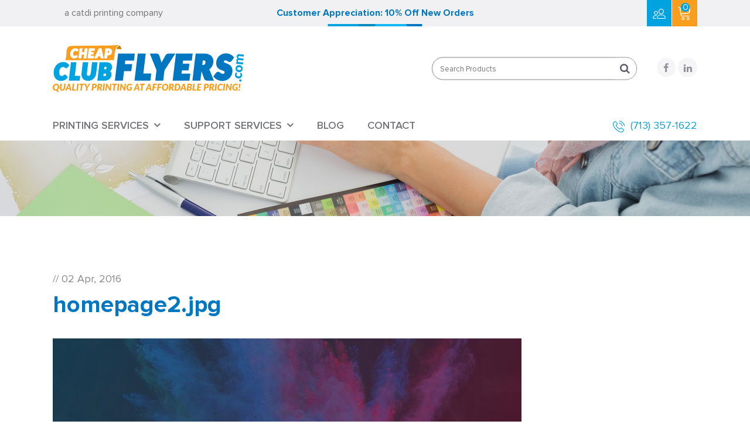

--- FILE ---
content_type: text/html; charset=UTF-8
request_url: https://www.cheapclubflyers.com/homepage2-jpg/
body_size: 19977
content:
<!DOCTYPE html>
<html lang="en-US" prefix="og: https://ogp.me/ns#">
<head>
	<meta charset="UTF-8" />
	
				<meta name="viewport" content="width=device-width,initial-scale=1,user-scalable=no">
		
            
            
	<link rel="profile" href="https://gmpg.org/xfn/11" />
	<link rel="pingback" href="https://www.cheapclubflyers.com/xmlrpc.php" />

		<style>img:is([sizes="auto" i], [sizes^="auto," i]) { contain-intrinsic-size: 3000px 1500px }</style>
	
<!-- Search Engine Optimization by Rank Math PRO - https://rankmath.com/ -->
<title>homepage2.jpg | Custom Flyer Printing, Business Flyers, Club Flyers | CheapClubFlyers.com</title>
<meta name="robots" content="follow, index, max-snippet:-1, max-video-preview:-1, max-image-preview:large"/>
<link rel="canonical" href="https://www.cheapclubflyers.com/homepage2-jpg/" />
<meta property="og:locale" content="en_US" />
<meta property="og:type" content="article" />
<meta property="og:title" content="homepage2.jpg | Custom Flyer Printing, Business Flyers, Club Flyers | CheapClubFlyers.com" />
<meta property="og:url" content="https://www.cheapclubflyers.com/homepage2-jpg/" />
<meta property="og:site_name" content="Custom Flyer Printing, Business Flyers, Club Flyers | CheapClubFlyers.com" />
<meta property="og:image" content="https://www.cheapclubflyers.com/wp-content/uploads/2016/04/homepage2.jpg" />
<meta property="og:image:secure_url" content="https://www.cheapclubflyers.com/wp-content/uploads/2016/04/homepage2.jpg" />
<meta property="og:image:width" content="1920" />
<meta property="og:image:height" content="872" />
<meta property="og:image:alt" content="homepage2.jpg" />
<meta property="og:image:type" content="image/jpeg" />
<meta name="twitter:card" content="summary_large_image" />
<meta name="twitter:title" content="homepage2.jpg | Custom Flyer Printing, Business Flyers, Club Flyers | CheapClubFlyers.com" />
<meta name="twitter:image" content="https://www.cheapclubflyers.com/wp-content/uploads/2016/04/homepage2.jpg" />
<!-- /Rank Math WordPress SEO plugin -->

<link rel='dns-prefetch' href='//fonts.googleapis.com' />
<link rel="alternate" type="application/rss+xml" title="Custom Flyer Printing, Business Flyers, Club Flyers | CheapClubFlyers.com &raquo; Feed" href="https://www.cheapclubflyers.com/feed/" />
<link rel="alternate" type="application/rss+xml" title="Custom Flyer Printing, Business Flyers, Club Flyers | CheapClubFlyers.com &raquo; Comments Feed" href="https://www.cheapclubflyers.com/comments/feed/" />
<script type="text/javascript">
/* <![CDATA[ */
window._wpemojiSettings = {"baseUrl":"https:\/\/s.w.org\/images\/core\/emoji\/16.0.1\/72x72\/","ext":".png","svgUrl":"https:\/\/s.w.org\/images\/core\/emoji\/16.0.1\/svg\/","svgExt":".svg","source":{"concatemoji":"https:\/\/www.cheapclubflyers.com\/wp-includes\/js\/wp-emoji-release.min.js?ver=6.8.3"}};
/*! This file is auto-generated */
!function(s,n){var o,i,e;function c(e){try{var t={supportTests:e,timestamp:(new Date).valueOf()};sessionStorage.setItem(o,JSON.stringify(t))}catch(e){}}function p(e,t,n){e.clearRect(0,0,e.canvas.width,e.canvas.height),e.fillText(t,0,0);var t=new Uint32Array(e.getImageData(0,0,e.canvas.width,e.canvas.height).data),a=(e.clearRect(0,0,e.canvas.width,e.canvas.height),e.fillText(n,0,0),new Uint32Array(e.getImageData(0,0,e.canvas.width,e.canvas.height).data));return t.every(function(e,t){return e===a[t]})}function u(e,t){e.clearRect(0,0,e.canvas.width,e.canvas.height),e.fillText(t,0,0);for(var n=e.getImageData(16,16,1,1),a=0;a<n.data.length;a++)if(0!==n.data[a])return!1;return!0}function f(e,t,n,a){switch(t){case"flag":return n(e,"\ud83c\udff3\ufe0f\u200d\u26a7\ufe0f","\ud83c\udff3\ufe0f\u200b\u26a7\ufe0f")?!1:!n(e,"\ud83c\udde8\ud83c\uddf6","\ud83c\udde8\u200b\ud83c\uddf6")&&!n(e,"\ud83c\udff4\udb40\udc67\udb40\udc62\udb40\udc65\udb40\udc6e\udb40\udc67\udb40\udc7f","\ud83c\udff4\u200b\udb40\udc67\u200b\udb40\udc62\u200b\udb40\udc65\u200b\udb40\udc6e\u200b\udb40\udc67\u200b\udb40\udc7f");case"emoji":return!a(e,"\ud83e\udedf")}return!1}function g(e,t,n,a){var r="undefined"!=typeof WorkerGlobalScope&&self instanceof WorkerGlobalScope?new OffscreenCanvas(300,150):s.createElement("canvas"),o=r.getContext("2d",{willReadFrequently:!0}),i=(o.textBaseline="top",o.font="600 32px Arial",{});return e.forEach(function(e){i[e]=t(o,e,n,a)}),i}function t(e){var t=s.createElement("script");t.src=e,t.defer=!0,s.head.appendChild(t)}"undefined"!=typeof Promise&&(o="wpEmojiSettingsSupports",i=["flag","emoji"],n.supports={everything:!0,everythingExceptFlag:!0},e=new Promise(function(e){s.addEventListener("DOMContentLoaded",e,{once:!0})}),new Promise(function(t){var n=function(){try{var e=JSON.parse(sessionStorage.getItem(o));if("object"==typeof e&&"number"==typeof e.timestamp&&(new Date).valueOf()<e.timestamp+604800&&"object"==typeof e.supportTests)return e.supportTests}catch(e){}return null}();if(!n){if("undefined"!=typeof Worker&&"undefined"!=typeof OffscreenCanvas&&"undefined"!=typeof URL&&URL.createObjectURL&&"undefined"!=typeof Blob)try{var e="postMessage("+g.toString()+"("+[JSON.stringify(i),f.toString(),p.toString(),u.toString()].join(",")+"));",a=new Blob([e],{type:"text/javascript"}),r=new Worker(URL.createObjectURL(a),{name:"wpTestEmojiSupports"});return void(r.onmessage=function(e){c(n=e.data),r.terminate(),t(n)})}catch(e){}c(n=g(i,f,p,u))}t(n)}).then(function(e){for(var t in e)n.supports[t]=e[t],n.supports.everything=n.supports.everything&&n.supports[t],"flag"!==t&&(n.supports.everythingExceptFlag=n.supports.everythingExceptFlag&&n.supports[t]);n.supports.everythingExceptFlag=n.supports.everythingExceptFlag&&!n.supports.flag,n.DOMReady=!1,n.readyCallback=function(){n.DOMReady=!0}}).then(function(){return e}).then(function(){var e;n.supports.everything||(n.readyCallback(),(e=n.source||{}).concatemoji?t(e.concatemoji):e.wpemoji&&e.twemoji&&(t(e.twemoji),t(e.wpemoji)))}))}((window,document),window._wpemojiSettings);
/* ]]> */
</script>
<link rel='stylesheet' id='wp-components-css' href='https://www.cheapclubflyers.com/wp-includes/css/dist/components/style.min.css?ver=6.8.3' type='text/css' media='all' />
<link rel='stylesheet' id='flexible-shipping-ups-blocks-integration-frontend-css' href='https://www.cheapclubflyers.com/wp-content/plugins/flexible-shipping-ups/build/point-selection-block-frontend.css?ver=1765559935' type='text/css' media='all' />
<link rel='stylesheet' id='flexible-shipping-ups-blocks-integration-editor-css' href='https://www.cheapclubflyers.com/wp-content/plugins/flexible-shipping-ups/build/point-selection-block.css?ver=1765559935' type='text/css' media='all' />
<style id='wp-emoji-styles-inline-css' type='text/css'>

	img.wp-smiley, img.emoji {
		display: inline !important;
		border: none !important;
		box-shadow: none !important;
		height: 1em !important;
		width: 1em !important;
		margin: 0 0.07em !important;
		vertical-align: -0.1em !important;
		background: none !important;
		padding: 0 !important;
	}
</style>
<link rel='stylesheet' id='wp-block-library-css' href='https://www.cheapclubflyers.com/wp-includes/css/dist/block-library/style.min.css?ver=6.8.3' type='text/css' media='all' />
<style id='classic-theme-styles-inline-css' type='text/css'>
/*! This file is auto-generated */
.wp-block-button__link{color:#fff;background-color:#32373c;border-radius:9999px;box-shadow:none;text-decoration:none;padding:calc(.667em + 2px) calc(1.333em + 2px);font-size:1.125em}.wp-block-file__button{background:#32373c;color:#fff;text-decoration:none}
</style>
<link rel='stylesheet' id='wp-preferences-css' href='https://www.cheapclubflyers.com/wp-includes/css/dist/preferences/style.min.css?ver=6.8.3' type='text/css' media='all' />
<link rel='stylesheet' id='wp-block-editor-css' href='https://www.cheapclubflyers.com/wp-includes/css/dist/block-editor/style.min.css?ver=6.8.3' type='text/css' media='all' />
<link rel='stylesheet' id='popup-maker-block-library-style-css' href='https://www.cheapclubflyers.com/wp-content/plugins/popup-maker/dist/packages/block-library-style.css?ver=dbea705cfafe089d65f1' type='text/css' media='all' />
<style id='global-styles-inline-css' type='text/css'>
:root{--wp--preset--aspect-ratio--square: 1;--wp--preset--aspect-ratio--4-3: 4/3;--wp--preset--aspect-ratio--3-4: 3/4;--wp--preset--aspect-ratio--3-2: 3/2;--wp--preset--aspect-ratio--2-3: 2/3;--wp--preset--aspect-ratio--16-9: 16/9;--wp--preset--aspect-ratio--9-16: 9/16;--wp--preset--color--black: #000000;--wp--preset--color--cyan-bluish-gray: #abb8c3;--wp--preset--color--white: #ffffff;--wp--preset--color--pale-pink: #f78da7;--wp--preset--color--vivid-red: #cf2e2e;--wp--preset--color--luminous-vivid-orange: #ff6900;--wp--preset--color--luminous-vivid-amber: #fcb900;--wp--preset--color--light-green-cyan: #7bdcb5;--wp--preset--color--vivid-green-cyan: #00d084;--wp--preset--color--pale-cyan-blue: #8ed1fc;--wp--preset--color--vivid-cyan-blue: #0693e3;--wp--preset--color--vivid-purple: #9b51e0;--wp--preset--gradient--vivid-cyan-blue-to-vivid-purple: linear-gradient(135deg,rgba(6,147,227,1) 0%,rgb(155,81,224) 100%);--wp--preset--gradient--light-green-cyan-to-vivid-green-cyan: linear-gradient(135deg,rgb(122,220,180) 0%,rgb(0,208,130) 100%);--wp--preset--gradient--luminous-vivid-amber-to-luminous-vivid-orange: linear-gradient(135deg,rgba(252,185,0,1) 0%,rgba(255,105,0,1) 100%);--wp--preset--gradient--luminous-vivid-orange-to-vivid-red: linear-gradient(135deg,rgba(255,105,0,1) 0%,rgb(207,46,46) 100%);--wp--preset--gradient--very-light-gray-to-cyan-bluish-gray: linear-gradient(135deg,rgb(238,238,238) 0%,rgb(169,184,195) 100%);--wp--preset--gradient--cool-to-warm-spectrum: linear-gradient(135deg,rgb(74,234,220) 0%,rgb(151,120,209) 20%,rgb(207,42,186) 40%,rgb(238,44,130) 60%,rgb(251,105,98) 80%,rgb(254,248,76) 100%);--wp--preset--gradient--blush-light-purple: linear-gradient(135deg,rgb(255,206,236) 0%,rgb(152,150,240) 100%);--wp--preset--gradient--blush-bordeaux: linear-gradient(135deg,rgb(254,205,165) 0%,rgb(254,45,45) 50%,rgb(107,0,62) 100%);--wp--preset--gradient--luminous-dusk: linear-gradient(135deg,rgb(255,203,112) 0%,rgb(199,81,192) 50%,rgb(65,88,208) 100%);--wp--preset--gradient--pale-ocean: linear-gradient(135deg,rgb(255,245,203) 0%,rgb(182,227,212) 50%,rgb(51,167,181) 100%);--wp--preset--gradient--electric-grass: linear-gradient(135deg,rgb(202,248,128) 0%,rgb(113,206,126) 100%);--wp--preset--gradient--midnight: linear-gradient(135deg,rgb(2,3,129) 0%,rgb(40,116,252) 100%);--wp--preset--font-size--small: 13px;--wp--preset--font-size--medium: 20px;--wp--preset--font-size--large: 36px;--wp--preset--font-size--x-large: 42px;--wp--preset--spacing--20: 0.44rem;--wp--preset--spacing--30: 0.67rem;--wp--preset--spacing--40: 1rem;--wp--preset--spacing--50: 1.5rem;--wp--preset--spacing--60: 2.25rem;--wp--preset--spacing--70: 3.38rem;--wp--preset--spacing--80: 5.06rem;--wp--preset--shadow--natural: 6px 6px 9px rgba(0, 0, 0, 0.2);--wp--preset--shadow--deep: 12px 12px 50px rgba(0, 0, 0, 0.4);--wp--preset--shadow--sharp: 6px 6px 0px rgba(0, 0, 0, 0.2);--wp--preset--shadow--outlined: 6px 6px 0px -3px rgba(255, 255, 255, 1), 6px 6px rgba(0, 0, 0, 1);--wp--preset--shadow--crisp: 6px 6px 0px rgba(0, 0, 0, 1);}:where(.is-layout-flex){gap: 0.5em;}:where(.is-layout-grid){gap: 0.5em;}body .is-layout-flex{display: flex;}.is-layout-flex{flex-wrap: wrap;align-items: center;}.is-layout-flex > :is(*, div){margin: 0;}body .is-layout-grid{display: grid;}.is-layout-grid > :is(*, div){margin: 0;}:where(.wp-block-columns.is-layout-flex){gap: 2em;}:where(.wp-block-columns.is-layout-grid){gap: 2em;}:where(.wp-block-post-template.is-layout-flex){gap: 1.25em;}:where(.wp-block-post-template.is-layout-grid){gap: 1.25em;}.has-black-color{color: var(--wp--preset--color--black) !important;}.has-cyan-bluish-gray-color{color: var(--wp--preset--color--cyan-bluish-gray) !important;}.has-white-color{color: var(--wp--preset--color--white) !important;}.has-pale-pink-color{color: var(--wp--preset--color--pale-pink) !important;}.has-vivid-red-color{color: var(--wp--preset--color--vivid-red) !important;}.has-luminous-vivid-orange-color{color: var(--wp--preset--color--luminous-vivid-orange) !important;}.has-luminous-vivid-amber-color{color: var(--wp--preset--color--luminous-vivid-amber) !important;}.has-light-green-cyan-color{color: var(--wp--preset--color--light-green-cyan) !important;}.has-vivid-green-cyan-color{color: var(--wp--preset--color--vivid-green-cyan) !important;}.has-pale-cyan-blue-color{color: var(--wp--preset--color--pale-cyan-blue) !important;}.has-vivid-cyan-blue-color{color: var(--wp--preset--color--vivid-cyan-blue) !important;}.has-vivid-purple-color{color: var(--wp--preset--color--vivid-purple) !important;}.has-black-background-color{background-color: var(--wp--preset--color--black) !important;}.has-cyan-bluish-gray-background-color{background-color: var(--wp--preset--color--cyan-bluish-gray) !important;}.has-white-background-color{background-color: var(--wp--preset--color--white) !important;}.has-pale-pink-background-color{background-color: var(--wp--preset--color--pale-pink) !important;}.has-vivid-red-background-color{background-color: var(--wp--preset--color--vivid-red) !important;}.has-luminous-vivid-orange-background-color{background-color: var(--wp--preset--color--luminous-vivid-orange) !important;}.has-luminous-vivid-amber-background-color{background-color: var(--wp--preset--color--luminous-vivid-amber) !important;}.has-light-green-cyan-background-color{background-color: var(--wp--preset--color--light-green-cyan) !important;}.has-vivid-green-cyan-background-color{background-color: var(--wp--preset--color--vivid-green-cyan) !important;}.has-pale-cyan-blue-background-color{background-color: var(--wp--preset--color--pale-cyan-blue) !important;}.has-vivid-cyan-blue-background-color{background-color: var(--wp--preset--color--vivid-cyan-blue) !important;}.has-vivid-purple-background-color{background-color: var(--wp--preset--color--vivid-purple) !important;}.has-black-border-color{border-color: var(--wp--preset--color--black) !important;}.has-cyan-bluish-gray-border-color{border-color: var(--wp--preset--color--cyan-bluish-gray) !important;}.has-white-border-color{border-color: var(--wp--preset--color--white) !important;}.has-pale-pink-border-color{border-color: var(--wp--preset--color--pale-pink) !important;}.has-vivid-red-border-color{border-color: var(--wp--preset--color--vivid-red) !important;}.has-luminous-vivid-orange-border-color{border-color: var(--wp--preset--color--luminous-vivid-orange) !important;}.has-luminous-vivid-amber-border-color{border-color: var(--wp--preset--color--luminous-vivid-amber) !important;}.has-light-green-cyan-border-color{border-color: var(--wp--preset--color--light-green-cyan) !important;}.has-vivid-green-cyan-border-color{border-color: var(--wp--preset--color--vivid-green-cyan) !important;}.has-pale-cyan-blue-border-color{border-color: var(--wp--preset--color--pale-cyan-blue) !important;}.has-vivid-cyan-blue-border-color{border-color: var(--wp--preset--color--vivid-cyan-blue) !important;}.has-vivid-purple-border-color{border-color: var(--wp--preset--color--vivid-purple) !important;}.has-vivid-cyan-blue-to-vivid-purple-gradient-background{background: var(--wp--preset--gradient--vivid-cyan-blue-to-vivid-purple) !important;}.has-light-green-cyan-to-vivid-green-cyan-gradient-background{background: var(--wp--preset--gradient--light-green-cyan-to-vivid-green-cyan) !important;}.has-luminous-vivid-amber-to-luminous-vivid-orange-gradient-background{background: var(--wp--preset--gradient--luminous-vivid-amber-to-luminous-vivid-orange) !important;}.has-luminous-vivid-orange-to-vivid-red-gradient-background{background: var(--wp--preset--gradient--luminous-vivid-orange-to-vivid-red) !important;}.has-very-light-gray-to-cyan-bluish-gray-gradient-background{background: var(--wp--preset--gradient--very-light-gray-to-cyan-bluish-gray) !important;}.has-cool-to-warm-spectrum-gradient-background{background: var(--wp--preset--gradient--cool-to-warm-spectrum) !important;}.has-blush-light-purple-gradient-background{background: var(--wp--preset--gradient--blush-light-purple) !important;}.has-blush-bordeaux-gradient-background{background: var(--wp--preset--gradient--blush-bordeaux) !important;}.has-luminous-dusk-gradient-background{background: var(--wp--preset--gradient--luminous-dusk) !important;}.has-pale-ocean-gradient-background{background: var(--wp--preset--gradient--pale-ocean) !important;}.has-electric-grass-gradient-background{background: var(--wp--preset--gradient--electric-grass) !important;}.has-midnight-gradient-background{background: var(--wp--preset--gradient--midnight) !important;}.has-small-font-size{font-size: var(--wp--preset--font-size--small) !important;}.has-medium-font-size{font-size: var(--wp--preset--font-size--medium) !important;}.has-large-font-size{font-size: var(--wp--preset--font-size--large) !important;}.has-x-large-font-size{font-size: var(--wp--preset--font-size--x-large) !important;}
:where(.wp-block-post-template.is-layout-flex){gap: 1.25em;}:where(.wp-block-post-template.is-layout-grid){gap: 1.25em;}
:where(.wp-block-columns.is-layout-flex){gap: 2em;}:where(.wp-block-columns.is-layout-grid){gap: 2em;}
:root :where(.wp-block-pullquote){font-size: 1.5em;line-height: 1.6;}
</style>
<link rel='stylesheet' id='contact-form-7-css' href='https://www.cheapclubflyers.com/wp-content/plugins/contact-form-7/includes/css/styles.css?ver=6.1.4' type='text/css' media='all' />
<link rel='stylesheet' id='dlcf-front-style.css-css' href='https://www.cheapclubflyers.com/wp-content/plugins/downlodlink-contact-form-7/assets/css/dlcf-front-style.css?ver=6.8.3' type='text/css' media='all' />
<link rel='stylesheet' id='rs-plugin-settings-css' href='https://www.cheapclubflyers.com/wp-content/plugins/revslider/public/assets/css/rs6.css?ver=6.1.8' type='text/css' media='all' />
<style id='rs-plugin-settings-inline-css' type='text/css'>
#rs-demo-id {}
</style>
<link rel='stylesheet' id='ion-rangeSlider-skinHTML5-css' href='https://www.cheapclubflyers.com/wp-content/plugins/uni-woo-custom-product-options-premium/includes/vendors/range-slider/ion.rangeSlider.skinHTML5.css?ver=2.0.3' type='text/css' media='all' />
<link rel='stylesheet' id='widgetopts-styles-css' href='https://www.cheapclubflyers.com/wp-content/plugins/widget-options/assets/css/widget-options.css?ver=4.1.3' type='text/css' media='all' />
<style id='woocommerce-inline-inline-css' type='text/css'>
.woocommerce form .form-row .required { visibility: visible; }
</style>
<link rel='stylesheet' id='mediaelement-css' href='https://www.cheapclubflyers.com/wp-includes/js/mediaelement/mediaelementplayer-legacy.min.css?ver=4.2.17' type='text/css' media='all' />
<link rel='stylesheet' id='wp-mediaelement-css' href='https://www.cheapclubflyers.com/wp-includes/js/mediaelement/wp-mediaelement.min.css?ver=6.8.3' type='text/css' media='all' />
<link rel='stylesheet' id='bridge-default-style-css' href='https://www.cheapclubflyers.com/wp-content/themes/bridge/style.css?ver=6.8.3' type='text/css' media='all' />
<link rel='stylesheet' id='bridge-qode-font_awesome-css' href='https://www.cheapclubflyers.com/wp-content/themes/bridge/css/font-awesome/css/font-awesome.min.css?ver=6.8.3' type='text/css' media='all' />
<link rel='stylesheet' id='bridge-qode-font_elegant-css' href='https://www.cheapclubflyers.com/wp-content/themes/bridge/css/elegant-icons/style.min.css?ver=6.8.3' type='text/css' media='all' />
<link rel='stylesheet' id='bridge-qode-linea_icons-css' href='https://www.cheapclubflyers.com/wp-content/themes/bridge/css/linea-icons/style.css?ver=6.8.3' type='text/css' media='all' />
<link rel='stylesheet' id='bridge-qode-dripicons-css' href='https://www.cheapclubflyers.com/wp-content/themes/bridge/css/dripicons/dripicons.css?ver=6.8.3' type='text/css' media='all' />
<link rel='stylesheet' id='bridge-qode-kiko-css' href='https://www.cheapclubflyers.com/wp-content/themes/bridge/css/kiko/kiko-all.css?ver=6.8.3' type='text/css' media='all' />
<link rel='stylesheet' id='bridge-stylesheet-css' href='https://www.cheapclubflyers.com/wp-content/themes/bridge/css/stylesheet.min.css?ver=6.8.3' type='text/css' media='all' />
<style id='bridge-stylesheet-inline-css' type='text/css'>
   .postid-1847.disabled_footer_top .footer_top_holder, .postid-1847.disabled_footer_bottom .footer_bottom_holder { display: none;}


</style>
<link rel='stylesheet' id='bridge-woocommerce-css' href='https://www.cheapclubflyers.com/wp-content/themes/bridge/css/woocommerce.min.css?ver=6.8.3' type='text/css' media='all' />
<link rel='stylesheet' id='bridge-woocommerce-responsive-css' href='https://www.cheapclubflyers.com/wp-content/themes/bridge/css/woocommerce_responsive.min.css?ver=6.8.3' type='text/css' media='all' />
<link rel='stylesheet' id='bridge-print-css' href='https://www.cheapclubflyers.com/wp-content/themes/bridge/css/print.css?ver=6.8.3' type='text/css' media='all' />
<link rel='stylesheet' id='bridge-style-dynamic-css' href='https://www.cheapclubflyers.com/wp-content/themes/bridge/css/style_dynamic.css?ver=1593802745' type='text/css' media='all' />
<link rel='stylesheet' id='bridge-responsive-css' href='https://www.cheapclubflyers.com/wp-content/themes/bridge/css/responsive.min.css?ver=6.8.3' type='text/css' media='all' />
<link rel='stylesheet' id='bridge-style-dynamic-responsive-css' href='https://www.cheapclubflyers.com/wp-content/themes/bridge/css/style_dynamic_responsive.css?ver=1593802745' type='text/css' media='all' />
<style id='bridge-style-dynamic-responsive-inline-css' type='text/css'>
/*---------------Popup maker css Light Box theme------------------------*/


.pum.pum.pum-theme-lightbox .pum-container {padding:0; border-radius: 8px;border:none; box-shadow: none;}
.pum.pum-theme-lightbox .pum-title {color:#fff;font-size:30px;line-height:36px;background-color:#0077c0;border-radius:8px 8px 0 0px;padding:15px 20px;font-weight:600;}

.pum.pum-theme-lightbox .pum-content {     padding: 20px; font-size:18px; line-height:26px;}
.pum.pum-theme-lightbox .pum-content > :first-child{ margin-top:0;}
.pum.pum-theme-lightbox .pum-content + .pum-close { right: 12px;top: 18px; font-size: 27px; line-height: 27px;  border: 0; border-radius: 0; box-shadow: none;
    text-shadow: none;   background-color: transparent;}
</style>
<link rel='stylesheet' id='js_composer_front-css' href='https://www.cheapclubflyers.com/wp-content/plugins/js_composer/assets/css/js_composer.min.css?ver=6.1' type='text/css' media='all' />
<link rel='stylesheet' id='bridge-style-handle-google-fonts-css' href='https://fonts.googleapis.com/css?family=Raleway%3A100%2C200%2C300%2C400%2C500%2C600%2C700%2C800%2C900%2C100italic%2C300italic%2C400italic%2C700italic&#038;subset=latin%2Clatin-ext&#038;ver=1.0.0' type='text/css' media='all' />
<link rel='stylesheet' id='bridge-core-dashboard-style-css' href='https://www.cheapclubflyers.com/wp-content/plugins/bridge-core/modules/core-dashboard/assets/css/core-dashboard.min.css?ver=6.8.3' type='text/css' media='all' />
<link rel='stylesheet' id='popup-maker-site-css' href='//www.cheapclubflyers.com/wp-content/uploads/pum/pum-site-styles.css?generated=1755192622&#038;ver=1.21.5' type='text/css' media='all' />
<link rel='stylesheet' id='style-font-proxima-nova-css' href='https://www.cheapclubflyers.com/wp-content/themes/bridge-child/fonts/proxima-nova-fonts/proxima-nova-fonts.css?ver=6.8.3' type='text/css' media='all' />
<link rel='stylesheet' id='style-font-arrows-css' href='https://www.cheapclubflyers.com/wp-content/themes/bridge-child/fonts/icon-font/iconfont.css?ver=6.8.3' type='text/css' media='all' />
<link rel='stylesheet' id='childstyle-css' href='https://www.cheapclubflyers.com/wp-content/themes/bridge-child/style.css?ver=6.8.3' type='text/css' media='all' />
<link rel='stylesheet' id='childstyle-woocommerce-css' href='https://www.cheapclubflyers.com/wp-content/themes/bridge-child/woocommerce.css?ver=6.8.3' type='text/css' media='all' />
<link rel='stylesheet' id='childstyle-woocommerce-smallerscreen-css' href='https://www.cheapclubflyers.com/wp-content/themes/bridge-child/woocommerce-smallscreen.css?ver=6.8.3' type='text/css' media='all' />
<script type="text/javascript" src="https://www.cheapclubflyers.com/wp-includes/js/jquery/jquery.min.js?ver=3.7.1" id="jquery-core-js"></script>
<script type="text/javascript" src="https://www.cheapclubflyers.com/wp-includes/js/jquery/jquery-migrate.min.js?ver=3.4.1" id="jquery-migrate-js"></script>
<script type="text/javascript" src="https://www.cheapclubflyers.com/wp-content/plugins/revslider/public/assets/js/revolution.tools.min.js?ver=6.0" id="tp-tools-js"></script>
<script type="text/javascript" src="https://www.cheapclubflyers.com/wp-content/plugins/revslider/public/assets/js/rs6.min.js?ver=6.1.8" id="revmin-js"></script>
<script type="text/javascript" src="https://www.cheapclubflyers.com/wp-content/plugins/woocommerce/assets/js/jquery-blockui/jquery.blockUI.min.js?ver=2.7.0-wc.10.4.3" id="wc-jquery-blockui-js" data-wp-strategy="defer"></script>
<script type="text/javascript" id="wc-add-to-cart-js-extra">
/* <![CDATA[ */
var wc_add_to_cart_params = {"ajax_url":"\/wp-admin\/admin-ajax.php","wc_ajax_url":"\/?wc-ajax=%%endpoint%%","i18n_view_cart":"View cart","cart_url":"https:\/\/www.cheapclubflyers.com\/cart\/","is_cart":"","cart_redirect_after_add":"no"};
/* ]]> */
</script>
<script type="text/javascript" src="https://www.cheapclubflyers.com/wp-content/plugins/woocommerce/assets/js/frontend/add-to-cart.min.js?ver=10.4.3" id="wc-add-to-cart-js" data-wp-strategy="defer"></script>
<script type="text/javascript" src="https://www.cheapclubflyers.com/wp-content/plugins/woocommerce/assets/js/js-cookie/js.cookie.min.js?ver=2.1.4-wc.10.4.3" id="wc-js-cookie-js" defer="defer" data-wp-strategy="defer"></script>
<script type="text/javascript" id="woocommerce-js-extra">
/* <![CDATA[ */
var woocommerce_params = {"ajax_url":"\/wp-admin\/admin-ajax.php","wc_ajax_url":"\/?wc-ajax=%%endpoint%%","i18n_password_show":"Show password","i18n_password_hide":"Hide password"};
/* ]]> */
</script>
<script type="text/javascript" src="https://www.cheapclubflyers.com/wp-content/plugins/woocommerce/assets/js/frontend/woocommerce.min.js?ver=10.4.3" id="woocommerce-js" defer="defer" data-wp-strategy="defer"></script>
<script type="text/javascript" src="https://www.cheapclubflyers.com/wp-content/plugins/js_composer/assets/js/vendors/woocommerce-add-to-cart.js?ver=6.1" id="vc_woocommerce-add-to-cart-js-js"></script>
<script type="text/javascript" src="https://www.cheapclubflyers.com/wp-content/plugins/woocommerce/assets/js/select2/select2.full.min.js?ver=4.0.3-wc.10.4.3" id="wc-select2-js" defer="defer" data-wp-strategy="defer"></script>
<link rel="https://api.w.org/" href="https://www.cheapclubflyers.com/wp-json/" /><link rel="alternate" title="JSON" type="application/json" href="https://www.cheapclubflyers.com/wp-json/wp/v2/media/1847" /><link rel="EditURI" type="application/rsd+xml" title="RSD" href="https://www.cheapclubflyers.com/xmlrpc.php?rsd" />
<meta name="generator" content="WordPress 6.8.3" />
<link rel='shortlink' href='https://www.cheapclubflyers.com/?p=1847' />
<link rel="alternate" title="oEmbed (JSON)" type="application/json+oembed" href="https://www.cheapclubflyers.com/wp-json/oembed/1.0/embed?url=https%3A%2F%2Fwww.cheapclubflyers.com%2Fhomepage2-jpg%2F" />
<link rel="alternate" title="oEmbed (XML)" type="text/xml+oembed" href="https://www.cheapclubflyers.com/wp-json/oembed/1.0/embed?url=https%3A%2F%2Fwww.cheapclubflyers.com%2Fhomepage2-jpg%2F&#038;format=xml" />
	<style>
					.dlcf-pop-up-box {
			background-color: #f99d1c;
			}
				
	</style> 

		<noscript><style>.woocommerce-product-gallery{ opacity: 1 !important; }</style></noscript>
	<meta name="generator" content="Powered by WPBakery Page Builder - drag and drop page builder for WordPress."/>
<meta name="generator" content="Powered by Slider Revolution 6.1.8 - responsive, Mobile-Friendly Slider Plugin for WordPress with comfortable drag and drop interface." />
<link rel="icon" href="https://www.cheapclubflyers.com/wp-content/uploads/2020/02/cropped-favicon-100x100.png" sizes="32x32" />
<link rel="icon" href="https://www.cheapclubflyers.com/wp-content/uploads/2020/02/cropped-favicon-280x280.png" sizes="192x192" />
<link rel="apple-touch-icon" href="https://www.cheapclubflyers.com/wp-content/uploads/2020/02/cropped-favicon-280x280.png" />
<meta name="msapplication-TileImage" content="https://www.cheapclubflyers.com/wp-content/uploads/2020/02/cropped-favicon-280x280.png" />
<script type="text/javascript">function setREVStartSize(e){			
			try {								
				var pw = document.getElementById(e.c).parentNode.offsetWidth,
					newh;
				pw = pw===0 || isNaN(pw) ? window.innerWidth : pw;
				e.tabw = e.tabw===undefined ? 0 : parseInt(e.tabw);
				e.thumbw = e.thumbw===undefined ? 0 : parseInt(e.thumbw);
				e.tabh = e.tabh===undefined ? 0 : parseInt(e.tabh);
				e.thumbh = e.thumbh===undefined ? 0 : parseInt(e.thumbh);
				e.tabhide = e.tabhide===undefined ? 0 : parseInt(e.tabhide);
				e.thumbhide = e.thumbhide===undefined ? 0 : parseInt(e.thumbhide);
				e.mh = e.mh===undefined || e.mh=="" || e.mh==="auto" ? 0 : parseInt(e.mh,0);		
				if(e.layout==="fullscreen" || e.l==="fullscreen") 						
					newh = Math.max(e.mh,window.innerHeight);				
				else{					
					e.gw = Array.isArray(e.gw) ? e.gw : [e.gw];
					for (var i in e.rl) if (e.gw[i]===undefined || e.gw[i]===0) e.gw[i] = e.gw[i-1];					
					e.gh = e.el===undefined || e.el==="" || (Array.isArray(e.el) && e.el.length==0)? e.gh : e.el;
					e.gh = Array.isArray(e.gh) ? e.gh : [e.gh];
					for (var i in e.rl) if (e.gh[i]===undefined || e.gh[i]===0) e.gh[i] = e.gh[i-1];
										
					var nl = new Array(e.rl.length),
						ix = 0,						
						sl;					
					e.tabw = e.tabhide>=pw ? 0 : e.tabw;
					e.thumbw = e.thumbhide>=pw ? 0 : e.thumbw;
					e.tabh = e.tabhide>=pw ? 0 : e.tabh;
					e.thumbh = e.thumbhide>=pw ? 0 : e.thumbh;					
					for (var i in e.rl) nl[i] = e.rl[i]<window.innerWidth ? 0 : e.rl[i];
					sl = nl[0];									
					for (var i in nl) if (sl>nl[i] && nl[i]>0) { sl = nl[i]; ix=i;}															
					var m = pw>(e.gw[ix]+e.tabw+e.thumbw) ? 1 : (pw-(e.tabw+e.thumbw)) / (e.gw[ix]);					

					newh =  (e.type==="carousel" && e.justify==="true" ? e.gh[ix] : (e.gh[ix] * m)) + (e.tabh + e.thumbh);
				}			
				
				if(window.rs_init_css===undefined) window.rs_init_css = document.head.appendChild(document.createElement("style"));					
				document.getElementById(e.c).height = newh;
				window.rs_init_css.innerHTML += "#"+e.c+"_wrapper { height: "+newh+"px }";				
			} catch(e){
				console.log("Failure at Presize of Slider:" + e)
			}					   
		  };</script>
<noscript><style> .wpb_animate_when_almost_visible { opacity: 1; }</style></noscript></head>

<body class="attachment wp-singular attachment-template-default single single-attachment postid-1847 attachmentid-1847 attachment-jpeg wp-theme-bridge wp-child-theme-bridge-child theme-bridge bridge-core-2.1.3 woocommerce-no-js  qode_grid_1200 qode_disabled_responsive_button_padding_change columns-3 qode-child-theme-ver-1.0.0 qode-theme-ver-20.0 qode-theme-bridge qode_header_in_grid wpb-js-composer js-comp-ver-6.1 vc_responsive" itemscope itemtype="http://schema.org/WebPage">




<div class="wrapper">
	<div class="wrapper_inner">

    
		<!-- Google Analytics start -->
				<!-- Google Analytics end -->

		
	<header class=" has_top centered_logo centered_logo_animate scroll_header_top_area  fixed scrolled_not_transparent menu_position_left page_header">
	<div class="header_inner clearfix">
		<form role="search" id="searchform" action="https://www.cheapclubflyers.com/" class="qode_search_form" method="get">
        <div class="container">
        <div class="container_inner clearfix">
            
            <i class="qode_icon_font_awesome fa fa-search qode_icon_in_search" ></i>            <input type="text" placeholder="Search Products" name="s" class="qode_search_field" autocomplete="off" />
            <input type="submit" value="Search" />
            <input name="post_type" value="product" type="hidden">
            

            <div class="qode_search_close">
                <a href="#">
                    <i class="qode_icon_font_awesome fa fa-times qode_icon_in_search" ></i>                </a>
            </div>
                    </div>
    </div>
</form>		<div class="header_top_bottom_holder">
				<div class="header_top clearfix" style='' >
				<div class="container">
			<div class="container_inner clearfix">
														<div class="left">
						<div class="inner">
							<div class="widget header-widget widget_text header-left-widget">			<div class="textwidget"><p><a href="https://www.catdi.com" target="_blank" rel="nofollow">a catdi printing company</a></p>
</div>
		</div>						</div>
					</div>
					<div class="right">
						<div class="inner">
							<div class="sale-text widget header-widget widget_text header-right-widget">			<div class="textwidget"><p>Customer Appreciation: 10% Off New Orders</p>
</div>
		</div><div class="widget header-widget widget_nav_menu header-right-widget"><div class="menu-top-bar-menu-container"><ul id="menu-top-bar-menu" class="menu"><li id="menu-item-4353" class="menu-item menu-item-type-post_type menu-item-object-page menu-item-4353"><a href="https://www.cheapclubflyers.com/my-account/"><i class="icon icon-users"></i></a></li>
</ul></div></div><div class="widget header-widget widget_woocommerce-dropdown-cart header-right-widget">		<div class="shopping_cart_outer">
		<div class="shopping_cart_inner">
		<div class="shopping_cart_header">
			<a class="header_cart" href="https://www.cheapclubflyers.com/cart/"><span class="header_cart_span">0</span></a>
			<div class="shopping_cart_dropdown">
			<div class="shopping_cart_dropdown_inner">
									<ul class="cart_list product_list_widget">
													<li>No products in the cart.</li>
											</ul>
				</div>
                <a itemprop="url" href="https://www.cheapclubflyers.com/cart/" class="qbutton white view-cart">Cart <i class="fa fa-shopping-cart"></i></a>
				<span class="total">Total:<span><span class="woocommerce-Price-amount amount"><bdi><span class="woocommerce-Price-currencySymbol">&#36;</span>0.00</bdi></span></span></span>
	</div>
</div>
		</div>
		</div>
	</div>						</div>
					</div>
													</div>
		</div>
		</div>

			<div class="header_bottom clearfix" style='' >
								<div class="container">
					<div class="container_inner clearfix">
																				<div class="header_inner_left">
																	<div class="logo-left">
									                                    </div>
																
								<div class="logo_wrapper" >
	<div class="q_logo">
		<a itemprop="url" href="https://www.cheapclubflyers.com/" >
             <img itemprop="image" class="normal" src="https://www.cheapclubflyers.com/wp-content/uploads/2020/02/CCF-logo.svg" alt="Logo"> 			 <img itemprop="image" class="light" src="https://www.cheapclubflyers.com/wp-content/uploads/2020/02/CCF-logo.svg" alt="Logo"/> 			 <img itemprop="image" class="dark" src="https://www.cheapclubflyers.com/wp-content/uploads/2020/02/CCF-logo.svg" alt="Logo"/> 			 <img itemprop="image" class="sticky" src="https://www.cheapclubflyers.com/wp-content/uploads/2020/02/CCF-logo.svg" alt="Logo"/> 			 <img itemprop="image" class="mobile" src="https://www.cheapclubflyers.com/wp-content/uploads/2020/02/CCF-logo.svg" alt="Logo"/> 					</a>
	</div>
	</div>																	<div class="logo-right">
									<div class="widget header-widget woocommerce widget_product_search header-right-from-logo-widget"><div class="widget header-right-from-logo-widget-inner"><div class="widget header-right-from-logo-widget-inner2"><form role="search" method="get" id="searchform" action="https://www.cheapclubflyers.com/">
			<div>
				<label class="screen-reader-text" for="s">Search for:</label>
				<input type="text" value="" name="s" id="s" placeholder="Search Products" />
				<input type="submit" id="searchsubmit" value="&#xf002" />
				<input type="hidden" name="post_type" value="product" />
			</div>
		</form></div></div></div><span class='q_social_icon_holder circle_social' ><a itemprop='url' href='https://www.facebook.com/cheapclubflyers' target='_blank'><span class='fa-stack ' style=''><i class="qode_icon_font_awesome fa fa-facebook " style="" ></i></span></a></span><span class='q_social_icon_holder circle_social' ><a itemprop='url' href='https://www.linkedin.com/in/catdi/' target='_blank'><span class='fa-stack ' style=''><i class="qode_icon_font_awesome fa fa-linkedin " style="" ></i></span></a></span>									</div>
																</div>
							
							<div class="center-logo-nav">
	<div class="mobile_menu_button">
		<span>
			<i class="qode_icon_font_awesome fa fa-bars " ></i>		</span>
	</div>
							<nav class="main_menu drop_down left">
								<ul id="menu-main-menu" class=""><li id="nav-menu-item-4668" class="menu-item menu-item-type-custom menu-item-object-custom menu-item-has-children  has_sub narrow"><a href="#" class=""><i class="menu_icon blank fa"></i><span>Printing Services</span><span class="plus"></span></a>
<div class="second"><div class="inner"><ul>
	<li id="nav-menu-item-4676" class="menu-item menu-item-type-post_type menu-item-object-page "><a href="https://www.cheapclubflyers.com/flyer-printing-services/" class=""><i class="menu_icon blank fa"></i><span>Flyer Printing Services</span><span class="plus"></span></a></li>
	<li id="nav-menu-item-4674" class="menu-item menu-item-type-post_type menu-item-object-page "><a href="https://www.cheapclubflyers.com/postcard-printing-services/" class=""><i class="menu_icon blank fa"></i><span>Postcard Printing Services</span><span class="plus"></span></a></li>
	<li id="nav-menu-item-341" class="menu-item menu-item-type-post_type menu-item-object-page "><a href="https://www.cheapclubflyers.com/graphic-design/" class=""><i class="menu_icon blank fa"></i><span>Graphic Design</span><span class="plus"></span></a></li>
	<li id="nav-menu-item-85" class="menu-item menu-item-type-post_type menu-item-object-page menu-item-has-children sub"><a href="https://www.cheapclubflyers.com/direct-mail/" class=""><i class="menu_icon blank fa"></i><span>Direct Mail</span><span class="plus"></span><i class="q_menu_arrow fa fa-angle-right"></i></a>
	<ul>
		<li id="nav-menu-item-344" class="menu-item menu-item-type-post_type menu-item-object-page "><a href="https://www.cheapclubflyers.com/eddm/" class=""><i class="menu_icon blank fa"></i><span>EDDM</span><span class="plus"></span></a></li>
	</ul>
</li>
</ul></div></div>
</li>
<li id="nav-menu-item-4669" class="menu-item menu-item-type-custom menu-item-object-custom menu-item-has-children  has_sub narrow"><a href="#" class=""><i class="menu_icon blank fa"></i><span>Support Services</span><span class="plus"></span></a>
<div class="second"><div class="inner"><ul>
	<li id="nav-menu-item-4671" class="menu-item menu-item-type-post_type menu-item-object-page "><a href="https://www.cheapclubflyers.com/download-templates/" class=""><i class="menu_icon blank fa"></i><span>Free Blank Templates</span><span class="plus"></span></a></li>
</ul></div></div>
</li>
<li id="nav-menu-item-347" class="menu-item menu-item-type-custom menu-item-object-custom  narrow"><a href="https://www.cheapclubflyers.com/blog/" class=""><i class="menu_icon blank fa"></i><span>Blog</span><span class="plus"></span></a></li>
<li id="nav-menu-item-27" class="menu-item menu-item-type-post_type menu-item-object-page  narrow"><a href="https://www.cheapclubflyers.com/contact/" class=""><i class="menu_icon blank fa"></i><span>Contact</span><span class="plus"></span></a></li>
</ul>							</nav>
															<div class="header_inner_right">
									<div class="side_menu_button_wrapper right">
																					<div class="header_bottom_right_widget_holder"><div class="phone-nav widget header_bottom_widget widget_text">			<div class="textwidget"><p><a href="tel:7133571622"><i class="icon icon-phone3"></i> (713) 357-1622</a></p>
</div>
		</div></div>
																														<div class="side_menu_button">
												<a class="search_button search_slides_from_window_top normal" href="javascript:void(0)">
		<i class="qode_icon_font_awesome fa fa-search " ></i>	</a>

																							
										</div>
									</div>
								</div>
							                            
                             <div class="clearfix"></div>
                            </div>
							<nav class="mobile_menu">
	<ul id="menu-main-menu-1" class=""><li id="mobile-menu-item-4668" class="menu-item menu-item-type-custom menu-item-object-custom menu-item-has-children  has_sub"><a href="#" class=""><span>Printing Services</span></a><span class="mobile_arrow"><i class="fa fa-angle-right"></i><i class="fa fa-angle-down"></i></span>
<ul class="sub_menu">
	<li id="mobile-menu-item-4676" class="menu-item menu-item-type-post_type menu-item-object-page "><a href="https://www.cheapclubflyers.com/flyer-printing-services/" class=""><span>Flyer Printing Services</span></a><span class="mobile_arrow"><i class="fa fa-angle-right"></i><i class="fa fa-angle-down"></i></span></li>
	<li id="mobile-menu-item-4674" class="menu-item menu-item-type-post_type menu-item-object-page "><a href="https://www.cheapclubflyers.com/postcard-printing-services/" class=""><span>Postcard Printing Services</span></a><span class="mobile_arrow"><i class="fa fa-angle-right"></i><i class="fa fa-angle-down"></i></span></li>
	<li id="mobile-menu-item-341" class="menu-item menu-item-type-post_type menu-item-object-page "><a href="https://www.cheapclubflyers.com/graphic-design/" class=""><span>Graphic Design</span></a><span class="mobile_arrow"><i class="fa fa-angle-right"></i><i class="fa fa-angle-down"></i></span></li>
	<li id="mobile-menu-item-85" class="menu-item menu-item-type-post_type menu-item-object-page menu-item-has-children  has_sub"><a href="https://www.cheapclubflyers.com/direct-mail/" class=""><span>Direct Mail</span></a><span class="mobile_arrow"><i class="fa fa-angle-right"></i><i class="fa fa-angle-down"></i></span>
	<ul class="sub_menu">
		<li id="mobile-menu-item-344" class="menu-item menu-item-type-post_type menu-item-object-page "><a href="https://www.cheapclubflyers.com/eddm/" class=""><span>EDDM</span></a><span class="mobile_arrow"><i class="fa fa-angle-right"></i><i class="fa fa-angle-down"></i></span></li>
	</ul>
</li>
</ul>
</li>
<li id="mobile-menu-item-4669" class="menu-item menu-item-type-custom menu-item-object-custom menu-item-has-children  has_sub"><a href="#" class=""><span>Support Services</span></a><span class="mobile_arrow"><i class="fa fa-angle-right"></i><i class="fa fa-angle-down"></i></span>
<ul class="sub_menu">
	<li id="mobile-menu-item-4671" class="menu-item menu-item-type-post_type menu-item-object-page "><a href="https://www.cheapclubflyers.com/download-templates/" class=""><span>Free Blank Templates</span></a><span class="mobile_arrow"><i class="fa fa-angle-right"></i><i class="fa fa-angle-down"></i></span></li>
</ul>
</li>
<li id="mobile-menu-item-347" class="menu-item menu-item-type-custom menu-item-object-custom "><a href="https://www.cheapclubflyers.com/blog/" class=""><span>Blog</span></a><span class="mobile_arrow"><i class="fa fa-angle-right"></i><i class="fa fa-angle-down"></i></span></li>
<li id="mobile-menu-item-27" class="menu-item menu-item-type-post_type menu-item-object-page "><a href="https://www.cheapclubflyers.com/contact/" class=""><span>Contact</span></a><span class="mobile_arrow"><i class="fa fa-angle-right"></i><i class="fa fa-angle-down"></i></span></li>
</ul></nav>																				</div>
					</div>
									</div>
			</div>
		</div>
</header>	<a id="back_to_top" href="#">
        <span class="fa-stack">
            <i class="qode_icon_font_awesome fa fa-arrow-up " ></i>        </span>
	</a>
	
	
    
    	
    
    <div class="content ">
        <div class="content_inner  ">
    
		<div class="title_outer  -kh-1847 title_without_animation"    data-height="369">
		<div class="title title_size_small  position_left  has_background" style="background-size:1680px auto;background-image:url(https://www.cheapclubflyers.com/wp-content/uploads/2020/02/title-bg-default.jpg);height:369px;">
			<div class="image not_responsive"><img itemprop="image" src="https://www.cheapclubflyers.com/wp-content/uploads/2020/02/title-bg-default.jpg" alt="&nbsp;" /> </div>
			
								</div>
			</div>
										<div class="container">
														<div class="container_inner default_template_holder" >
															<div class="blog_single blog_holder">
								<article id="post-1847" class="post-1847 attachment type-attachment status-inherit hentry">
			<div class="post_content_holder">
				
				<div class="post_text">
					<div class="post_text_inner">
                    	
                        <div class="post_info">
                       <span class="category"> </span>
                             <span class="sep">//</span>
                        
							<span class="time"> 02 Apr, 2016</span>
                             
							
							
							                            
						</div>                    
						<h2 itemprop="name" class="entry_title"> homepage2.jpg</h2>
                        
                                        <span class="dots"><i class="fa fa-square"></i></span>    						
                                                
                        
						<p class="attachment"><a href='https://www.cheapclubflyers.com/wp-content/uploads/2016/04/homepage2.jpg'><img loading="lazy" decoding="async" width="800" height="363" src="https://www.cheapclubflyers.com/wp-content/uploads/2016/04/homepage2-800x363.jpg" class="attachment-medium size-medium" alt="" srcset="https://www.cheapclubflyers.com/wp-content/uploads/2016/04/homepage2-800x363.jpg 800w, https://www.cheapclubflyers.com/wp-content/uploads/2016/04/homepage2-570x259.jpg 570w, https://www.cheapclubflyers.com/wp-content/uploads/2016/04/homepage2-1400x636.jpg 1400w, https://www.cheapclubflyers.com/wp-content/uploads/2016/04/homepage2-768x349.jpg 768w, https://www.cheapclubflyers.com/wp-content/uploads/2016/04/homepage2-1536x698.jpg 1536w, https://www.cheapclubflyers.com/wp-content/uploads/2016/04/homepage2.jpg 1920w" sizes="auto, (max-width: 800px) 100vw, 800px" /></a></p>
                        
                                        <span class="dots"><i class="fa fa-square"></i></span>                            
					</div>
				</div>
			</div>
		
	    	</article>


													<br/><br/>						                        </div>

                    					</div>
                                 </div>
	


		
	</div>
</div>



	<footer >
		<div class="footer_inner clearfix">
				<div class="footer_top_holder">
            			<div class="footer_top">
								<div class="container">
					<div class="container_inner">
																	<div class="four_columns clearfix">
								<div class="column1 footer_col1">
									<div class="column_inner">
										<div id="media_image-3" class="widget widget_media_image"><img width="256" height="63" src="https://www.cheapclubflyers.com/wp-content/uploads/2020/02/footer-logo.png" class="image wp-image-4354  attachment-full size-full" alt="" style="max-width: 100%; height: auto;" decoding="async" loading="lazy" /></div><div id="text-13" class="footer-address widget widget_text">			<div class="textwidget"><p>3403 Richmond Ave.<br />
Houston Texas, TX 77043</p>
</div>
		</div><div id="text-11" class="footer-phone widget widget_text"><h5>Phone</h5>			<div class="textwidget"><p><a href="tel:8322660577">(832) 266 0577</a></p>
</div>
		</div><div id="text-12" class="footer-email widget widget_text"><h5>Email</h5>			<div class="textwidget"><p><a href="/cdn-cgi/l/email-protection#39564b5d5c4b4a795a515c58495a554c5b5f55405c4b4a175a5654"><span class="__cf_email__" data-cfemail="ea85988e8f9899aa89828f8b9a89869f888c86938f9899c4898587">[email&#160;protected]</span></a></p>
</div>
		</div><span class='q_social_icon_holder circle_social' ><a itemprop='url' href='#' target='_blank'><span class='fa-stack ' style=''><i class="qode_icon_font_awesome fa fa-facebook " style="" ></i></span></a></span><span class='q_social_icon_holder circle_social' ><a itemprop='url' href='#' target='_blank'><span class='fa-stack ' style=''><i class="qode_icon_font_awesome fa fa-twitter " style="" ></i></span></a></span><span class='q_social_icon_holder circle_social' ><a itemprop='url' href='#' target='_blank'><span class='fa-stack ' style=''><i class="qode_icon_font_awesome fa fa-linkedin " style="" ></i></span></a></span>									</div>
								</div>
								<div class="column2 footer_col2">
									<div class="column_inner">
										<div id="nav_menu-11" class="widget widget_nav_menu"><h5>Customer Assistance</h5><div class="menu-customer-assistance-container"><ul id="menu-customer-assistance" class="menu"><li id="menu-item-4357" class="menu-item menu-item-type-post_type menu-item-object-page menu-item-4357"><a href="https://www.cheapclubflyers.com/contact/">Contact Us</a></li>
<li id="menu-item-4358" class="menu-item menu-item-type-post_type menu-item-object-page menu-item-4358"><a href="https://www.cheapclubflyers.com/about/">About</a></li>
<li id="menu-item-4359" class="menu-item menu-item-type-post_type menu-item-object-page menu-item-4359"><a href="https://www.cheapclubflyers.com/request-a-quote/">Request a Quote</a></li>
<li id="menu-item-4360" class="menu-item menu-item-type-post_type menu-item-object-page menu-item-4360"><a href="https://www.cheapclubflyers.com/direct-mail/">Direct Mail</a></li>
<li id="menu-item-4362" class="menu-item menu-item-type-post_type menu-item-object-page menu-item-4362"><a href="https://www.cheapclubflyers.com/support/">Support</a></li>
<li id="menu-item-4361" class="menu-item menu-item-type-post_type menu-item-object-page current_page_parent menu-item-4361"><a href="https://www.cheapclubflyers.com/blog/">Blog</a></li>
</ul></div></div>									</div>
								</div>
								<div class="column3 footer_col3">
									<div class="column_inner">
										<div id="nav_menu-12" class="widget widget_nav_menu"><h5>Usefull Links</h5><div class="menu-usefull-links-container"><ul id="menu-usefull-links" class="menu"><li id="menu-item-4364" class="menu-item menu-item-type-taxonomy menu-item-object-product_cat menu-item-4364"><a href="https://www.cheapclubflyers.com/printing/postcards/">Postcards</a></li>
</ul></div></div>									</div>
								</div>
								<div class="column4 footer_col4">
									<div class="column_inner">
										<div id="text-14" class="widget widget_text"><h5>Subscrib Newsletter</h5>			<div class="textwidget"><p>Enjoy exclusive printing offers and be the first to hear about sales and new products.</p>

<div class="wpcf7 no-js" id="wpcf7-f4371-o1" lang="en-US" dir="ltr" data-wpcf7-id="4371">
<div class="screen-reader-response"><p role="status" aria-live="polite" aria-atomic="true"></p> <ul></ul></div>
<form action="/homepage2-jpg/#wpcf7-f4371-o1" method="post" class="wpcf7-form init" aria-label="Contact form" novalidate="novalidate" data-status="init">
<fieldset class="hidden-fields-container"><input type="hidden" name="_wpcf7" value="4371" /><input type="hidden" name="_wpcf7_version" value="6.1.4" /><input type="hidden" name="_wpcf7_locale" value="en_US" /><input type="hidden" name="_wpcf7_unit_tag" value="wpcf7-f4371-o1" /><input type="hidden" name="_wpcf7_container_post" value="0" /><input type="hidden" name="_wpcf7_posted_data_hash" value="" />
</fieldset>
<p><span class="wpcf7-form-control-wrap" data-name="your-email"><input size="40" maxlength="400" class="wpcf7-form-control wpcf7-email wpcf7-validates-as-required wpcf7-text wpcf7-validates-as-email" aria-required="true" aria-invalid="false" placeholder="Your email adress..." value="" type="email" name="your-email" /></span><input class="wpcf7-form-control wpcf7-submit has-spinner" type="submit" value="Send" />
</p><input type='hidden' class='wpcf7-pum' value='{"closepopup":false,"closedelay":0,"openpopup":false,"openpopup_id":0}' /><div class="wpcf7-response-output" aria-hidden="true"></div>
</form>
</div>

</div>
		</div><div id="media_image-4" class="shipping-widget widget widget_media_image"><h5>Shipping</h5><img width="188" height="53" src="https://www.cheapclubflyers.com/wp-content/uploads/2020/02/shipping-icons.png" class="image wp-image-4356  attachment-full size-full" alt="" style="max-width: 100%; height: auto;" decoding="async" loading="lazy" /></div><div id="media_image-5" class="catdi-img widget widget_media_image"><img width="101" height="250" src="https://www.cheapclubflyers.com/wp-content/uploads/2020/02/catdi_image.png" class="image wp-image-4372  attachment-full size-full" alt="" style="max-width: 100%; height: auto;" decoding="async" loading="lazy" /></div>									</div>
								</div>
							</div>
															</div>
				</div>
							</div>
					</div>
							<div class="footer_bottom_holder">
                								<div class="container">
					<div class="container_inner">
										<div class="two_columns_50_50 footer_bottom_columns clearfix">
					<div class="column1 footer_bottom_column">
						<div class="column_inner">
							<div class="footer_bottom">
											<div class="textwidget"><p>© 2020 CheapClubFlyers.com. All Rights Reserved.<br />
CheapClubFlyers.com, is Affiliated with Catdi, Inc a Texas Registered Corporation.</p>
</div>
									</div>
						</div>
					</div>
					<div class="column2 footer_bottom_column">
						<div class="column_inner">
							<div class="footer_bottom">
								<h5 class="footer_text_title">We Accept The Following:</h5><img width="343" height="30" src="https://www.cheapclubflyers.com/wp-content/uploads/2020/02/payment-icons.png" class="image wp-image-4355  attachment-full size-full" alt="" style="max-width: 100%; height: auto;" decoding="async" loading="lazy" />							</div>
						</div>
					</div>
				</div>
											</div>
			</div>
						</div>
				</div>
	</footer>
		
</div>
</div>
<script data-cfasync="false" src="/cdn-cgi/scripts/5c5dd728/cloudflare-static/email-decode.min.js"></script><script type="speculationrules">
{"prefetch":[{"source":"document","where":{"and":[{"href_matches":"\/*"},{"not":{"href_matches":["\/wp-*.php","\/wp-admin\/*","\/wp-content\/uploads\/*","\/wp-content\/*","\/wp-content\/plugins\/*","\/wp-content\/themes\/bridge-child\/*","\/wp-content\/themes\/bridge\/*","\/*\\?(.+)"]}},{"not":{"selector_matches":"a[rel~=\"nofollow\"]"}},{"not":{"selector_matches":".no-prefetch, .no-prefetch a"}}]},"eagerness":"conservative"}]}
</script>
<script>	
	var loading_img_path="https://www.cheapclubflyers.com/wp-content/plugins/downlodlink-contact-form-7/assets/images/ajax-loader.gif";
    jQuery('.dlcf_haslinkpopup').on('click', function () {
			jQuery('body').append('<div class="dlcf_loading"><img src="'+loading_img_path+'" class="dlcf_loader"></div>');
			var loading = jQuery('.dlcf_loading');
			loading.show();
			var ajaxurl = "https://www.cheapclubflyers.com/wp-admin/admin-ajax.php";
			var file_id=jQuery(this).attr('data-download-file');
			var form_id=jQuery(this).attr('data-enquiry-form');
			  jQuery.ajax({
					url: ajaxurl,
					data: {
						action: 'dowload_link_contact_form',
						file_id: file_id,
						form_id: form_id
					},
					type: 'POST',
					success: function(data){
						
						var loading = jQuery('.dlcf_loading');
						loading.remove();
						var dlcf_form_data = jQuery.parseJSON(data);
						jQuery('body').append(dlcf_form_data.form);
						//jQuery('div.dlcf-pop-up-box .wpcf7').prepend('<p class="dlcf_form_title">Email Us</p>');
						jQuery('div.dlcf-pop-up-box .wpcf7 form.wpcf7-form').prepend('<input name="_file_id" value="'+dlcf_form_data.file_id+'" type="hidden">');/*--By khalid-*/
						//jQuery('div.dlcf-pop-up-box .wpcf7 p span.product-name input').val(dlcf_form_data.product_title);
						
						wpcf7.initForm(jQuery('div.dlcf-pop-up-box .wpcf7 > form')); 
						var urL = jQuery('div.dlcf-pop-up-box .wpcf7 > form').attr('action').split('#');
						jQuery('div.dlcf-pop-up-box .wpcf7 > form').attr('action', "#" + urL[1]);
						//document.addEventListener( 'wpcf7mailfailed', function( event ) {	location.reload();}, false );	
						//jQuery('.dlcf-pop-up-box div.wpcf7>form>p input[name="product-name"]').attr('readonly', true);
						
						var wpcf7Elm = document.querySelector( 'div.dlcf-pop-up-box .wpcf7' );
						wpcf7Elm.addEventListener( 'wpcf7mailsent', function( event ) {
  dlcf_hide();
  setCookie('dlcf_user_log_file', 'yes', 1);
  location.href = dlcf_form_data.remote_server_path+dlcf_form_data.file_id;
}, false );
						
					}
				
			});
			
	});
	
	function setCookie(cname, cvalue, exdays) {
  var d = new Date();
  d.setTime(d.getTime() + (exdays*24*60*60*1000));
  var expires = "expires="+ d.toUTCString();
  document.cookie = cname + "=" + cvalue + ";" + expires + ";path=/";
}

function dlcf_hide(){
	
	jQuery('.dlcf-pop-up-box').remove();
	jQuery('.mfp-ready').remove();

}

</script>
<canvas id="uni_canvas" style="display:none;"></canvas><div 
	id="pum-4711" 
	role="dialog" 
	aria-modal="false"
	aria-labelledby="pum_popup_title_4711"
	class="pum pum-overlay pum-theme-4655 pum-theme-lightbox popmake-overlay click_open" 
	data-popmake="{&quot;id&quot;:4711,&quot;slug&quot;:&quot;number-of-sets-2&quot;,&quot;theme_id&quot;:4655,&quot;cookies&quot;:[],&quot;triggers&quot;:[{&quot;type&quot;:&quot;click_open&quot;,&quot;settings&quot;:{&quot;extra_selectors&quot;:&quot;.qty_set&quot;}}],&quot;mobile_disabled&quot;:null,&quot;tablet_disabled&quot;:null,&quot;meta&quot;:{&quot;display&quot;:{&quot;stackable&quot;:false,&quot;overlay_disabled&quot;:false,&quot;scrollable_content&quot;:false,&quot;disable_reposition&quot;:false,&quot;size&quot;:&quot;medium&quot;,&quot;responsive_min_width&quot;:&quot;0%&quot;,&quot;responsive_min_width_unit&quot;:false,&quot;responsive_max_width&quot;:&quot;100%&quot;,&quot;responsive_max_width_unit&quot;:false,&quot;custom_width&quot;:&quot;640px&quot;,&quot;custom_width_unit&quot;:false,&quot;custom_height&quot;:&quot;380px&quot;,&quot;custom_height_unit&quot;:false,&quot;custom_height_auto&quot;:false,&quot;location&quot;:&quot;center top&quot;,&quot;position_from_trigger&quot;:false,&quot;position_top&quot;:&quot;100&quot;,&quot;position_left&quot;:&quot;0&quot;,&quot;position_bottom&quot;:&quot;0&quot;,&quot;position_right&quot;:&quot;0&quot;,&quot;position_fixed&quot;:false,&quot;animation_type&quot;:&quot;fade&quot;,&quot;animation_speed&quot;:&quot;350&quot;,&quot;animation_origin&quot;:&quot;center top&quot;,&quot;overlay_zindex&quot;:false,&quot;zindex&quot;:&quot;1999999999&quot;},&quot;close&quot;:{&quot;text&quot;:&quot;&quot;,&quot;button_delay&quot;:&quot;0&quot;,&quot;overlay_click&quot;:false,&quot;esc_press&quot;:false,&quot;f4_press&quot;:false},&quot;click_open&quot;:[]}}">

	<div id="popmake-4711" class="pum-container popmake theme-4655 pum-responsive pum-responsive-medium responsive size-medium">

				
							<div id="pum_popup_title_4711" class="pum-title popmake-title">
				Number of Sets			</div>
		
		
				<div class="pum-content popmake-content" tabindex="0">
			<p class="attachment"><a href='https://www.cheapclubflyers.com/wp-content/uploads/2016/04/homepage2.jpg'><img width="800" height="363" src="https://www.cheapclubflyers.com/wp-content/uploads/2016/04/homepage2-800x363.jpg" class="attachment-medium size-medium" alt="" decoding="async" fetchpriority="high" srcset="https://www.cheapclubflyers.com/wp-content/uploads/2016/04/homepage2-800x363.jpg 800w, https://www.cheapclubflyers.com/wp-content/uploads/2016/04/homepage2-570x259.jpg 570w, https://www.cheapclubflyers.com/wp-content/uploads/2016/04/homepage2-1400x636.jpg 1400w, https://www.cheapclubflyers.com/wp-content/uploads/2016/04/homepage2-768x349.jpg 768w, https://www.cheapclubflyers.com/wp-content/uploads/2016/04/homepage2-1536x698.jpg 1536w, https://www.cheapclubflyers.com/wp-content/uploads/2016/04/homepage2.jpg 1920w" sizes="(max-width: 800px) 100vw, 800px" /></a></p>
<p><strong>Sets:</strong><br />
The number of different sets of business cards you would like to order in the selected quantity.</p>
<p class="alert alert-secondary type-85"><b>Note:</b> Each Set can be printed with different artwork and files. The sets can be shipped to the same address, or you can select a different shipping address for each set.</p>
<p><strong>Quantity &amp; Price:</strong><br />
The quantity and price of each set of business cards.</p>
<p><strong>Free Shipping:</strong><br />
Free shipping offer limited to addresses within the United States on specific quantities only.</p>
<p class="border-left border-3 pl-3" style="border-color: #4D648d !important;">Have more questions about how this works?<br />
<a class="noline" href="#">Chat with a Print Pro </a></p>
		</div>

				
							<button type="button" class="pum-close popmake-close" aria-label="Close">
			&times;			</button>
		
	</div>

</div>
<div 
	id="pum-4703" 
	role="dialog" 
	aria-modal="false"
	aria-labelledby="pum_popup_title_4703"
	class="pum pum-overlay pum-theme-4655 pum-theme-lightbox popmake-overlay click_open" 
	data-popmake="{&quot;id&quot;:4703,&quot;slug&quot;:&quot;radius-of-corners&quot;,&quot;theme_id&quot;:4655,&quot;cookies&quot;:[],&quot;triggers&quot;:[{&quot;type&quot;:&quot;click_open&quot;,&quot;settings&quot;:{&quot;cookie_name&quot;:&quot;&quot;,&quot;extra_selectors&quot;:&quot;.radius-corners&quot;}}],&quot;mobile_disabled&quot;:null,&quot;tablet_disabled&quot;:null,&quot;meta&quot;:{&quot;display&quot;:{&quot;stackable&quot;:false,&quot;overlay_disabled&quot;:false,&quot;scrollable_content&quot;:false,&quot;disable_reposition&quot;:false,&quot;size&quot;:&quot;small&quot;,&quot;responsive_min_width&quot;:&quot;0%&quot;,&quot;responsive_min_width_unit&quot;:false,&quot;responsive_max_width&quot;:&quot;100%&quot;,&quot;responsive_max_width_unit&quot;:false,&quot;custom_width&quot;:&quot;640px&quot;,&quot;custom_width_unit&quot;:false,&quot;custom_height&quot;:&quot;380px&quot;,&quot;custom_height_unit&quot;:false,&quot;custom_height_auto&quot;:false,&quot;location&quot;:&quot;center top&quot;,&quot;position_from_trigger&quot;:false,&quot;position_top&quot;:&quot;100&quot;,&quot;position_left&quot;:&quot;0&quot;,&quot;position_bottom&quot;:&quot;0&quot;,&quot;position_right&quot;:&quot;0&quot;,&quot;position_fixed&quot;:false,&quot;animation_type&quot;:&quot;fade&quot;,&quot;animation_speed&quot;:&quot;350&quot;,&quot;animation_origin&quot;:&quot;center top&quot;,&quot;overlay_zindex&quot;:false,&quot;zindex&quot;:&quot;1999999999&quot;},&quot;close&quot;:{&quot;text&quot;:&quot;&quot;,&quot;button_delay&quot;:&quot;0&quot;,&quot;overlay_click&quot;:false,&quot;esc_press&quot;:false,&quot;f4_press&quot;:false},&quot;click_open&quot;:[]}}">

	<div id="popmake-4703" class="pum-container popmake theme-4655 pum-responsive pum-responsive-small responsive size-small">

				
							<div id="pum_popup_title_4703" class="pum-title popmake-title">
				Radius of Corners			</div>
		
		
				<div class="pum-content popmake-content" tabindex="0">
			<p class="attachment"><a href='https://www.cheapclubflyers.com/wp-content/uploads/2016/04/homepage2.jpg'><img width="800" height="363" src="https://www.cheapclubflyers.com/wp-content/uploads/2016/04/homepage2-800x363.jpg" class="attachment-medium size-medium" alt="" decoding="async" srcset="https://www.cheapclubflyers.com/wp-content/uploads/2016/04/homepage2-800x363.jpg 800w, https://www.cheapclubflyers.com/wp-content/uploads/2016/04/homepage2-570x259.jpg 570w, https://www.cheapclubflyers.com/wp-content/uploads/2016/04/homepage2-1400x636.jpg 1400w, https://www.cheapclubflyers.com/wp-content/uploads/2016/04/homepage2-768x349.jpg 768w, https://www.cheapclubflyers.com/wp-content/uploads/2016/04/homepage2-1536x698.jpg 1536w, https://www.cheapclubflyers.com/wp-content/uploads/2016/04/homepage2.jpg 1920w" sizes="(max-width: 800px) 100vw, 800px" /></a></p>
<div      class="vc_row wpb_row section vc_row-fluid " style='background-image:url(https://www.cheapclubflyers.com/wp-content/uploads/2016/04/homepage2.jpg); text-align:center;'><div class=" full_section_inner clearfix"><div class="wpb_column vc_column_container vc_col-sm-12"><div class="vc_column-inner"><div class="wpb_wrapper">
	<div class="wpb_text_column wpb_content_element  vc_custom_1588941400413">
		<div class="wpb_wrapper">
			<p>Choose between a larger 1/4&#8243; radius corner or 1/8&#8243; radius (similar to a credit card).</p>

		</div> 
	</div> 
	<div class="wpb_single_image wpb_content_element vc_align_left">
		<div class="wpb_wrapper">
			
			<div class="vc_single_image-wrapper   vc_box_border_grey"><img width="700" height="199" src="https://www.cheapclubflyers.com/wp-content/uploads/2020/05/radius_examples.jpg" class="vc_single_image-img attachment-full" alt="" decoding="async" srcset="https://www.cheapclubflyers.com/wp-content/uploads/2020/05/radius_examples.jpg 700w, https://www.cheapclubflyers.com/wp-content/uploads/2020/05/radius_examples-570x162.jpg 570w" sizes="(max-width: 700px) 100vw, 700px" /></div>
		</div>
	</div>
</div></div></div></div></div>
		</div>

				
							<button type="button" class="pum-close popmake-close" aria-label="Close">
			&times;			</button>
		
	</div>

</div>
<div 
	id="pum-4664" 
	role="dialog" 
	aria-modal="false"
	aria-labelledby="pum_popup_title_4664"
	class="pum pum-overlay pum-theme-4655 pum-theme-lightbox popmake-overlay click_open" 
	data-popmake="{&quot;id&quot;:4664,&quot;slug&quot;:&quot;number-of-sets&quot;,&quot;theme_id&quot;:4655,&quot;cookies&quot;:[],&quot;triggers&quot;:[{&quot;type&quot;:&quot;click_open&quot;,&quot;settings&quot;:{&quot;extra_selectors&quot;:&quot;.qtypop&quot;}}],&quot;mobile_disabled&quot;:null,&quot;tablet_disabled&quot;:null,&quot;meta&quot;:{&quot;display&quot;:{&quot;stackable&quot;:false,&quot;overlay_disabled&quot;:false,&quot;scrollable_content&quot;:false,&quot;disable_reposition&quot;:false,&quot;size&quot;:&quot;medium&quot;,&quot;responsive_min_width&quot;:&quot;0%&quot;,&quot;responsive_min_width_unit&quot;:false,&quot;responsive_max_width&quot;:&quot;100%&quot;,&quot;responsive_max_width_unit&quot;:false,&quot;custom_width&quot;:&quot;640px&quot;,&quot;custom_width_unit&quot;:false,&quot;custom_height&quot;:&quot;380px&quot;,&quot;custom_height_unit&quot;:false,&quot;custom_height_auto&quot;:false,&quot;location&quot;:&quot;center top&quot;,&quot;position_from_trigger&quot;:false,&quot;position_top&quot;:&quot;100&quot;,&quot;position_left&quot;:&quot;0&quot;,&quot;position_bottom&quot;:&quot;0&quot;,&quot;position_right&quot;:&quot;0&quot;,&quot;position_fixed&quot;:false,&quot;animation_type&quot;:&quot;fade&quot;,&quot;animation_speed&quot;:&quot;350&quot;,&quot;animation_origin&quot;:&quot;center top&quot;,&quot;overlay_zindex&quot;:false,&quot;zindex&quot;:&quot;1999999999&quot;},&quot;close&quot;:{&quot;text&quot;:&quot;&quot;,&quot;button_delay&quot;:&quot;0&quot;,&quot;overlay_click&quot;:false,&quot;esc_press&quot;:false,&quot;f4_press&quot;:false},&quot;click_open&quot;:[]}}">

	<div id="popmake-4664" class="pum-container popmake theme-4655 pum-responsive pum-responsive-medium responsive size-medium">

				
							<div id="pum_popup_title_4664" class="pum-title popmake-title">
				Number of Sets			</div>
		
		
				<div class="pum-content popmake-content" tabindex="0">
			<p class="attachment"><a href='https://www.cheapclubflyers.com/wp-content/uploads/2016/04/homepage2.jpg'><img width="800" height="363" src="https://www.cheapclubflyers.com/wp-content/uploads/2016/04/homepage2-800x363.jpg" class="attachment-medium size-medium" alt="" decoding="async" srcset="https://www.cheapclubflyers.com/wp-content/uploads/2016/04/homepage2-800x363.jpg 800w, https://www.cheapclubflyers.com/wp-content/uploads/2016/04/homepage2-570x259.jpg 570w, https://www.cheapclubflyers.com/wp-content/uploads/2016/04/homepage2-1400x636.jpg 1400w, https://www.cheapclubflyers.com/wp-content/uploads/2016/04/homepage2-768x349.jpg 768w, https://www.cheapclubflyers.com/wp-content/uploads/2016/04/homepage2-1536x698.jpg 1536w, https://www.cheapclubflyers.com/wp-content/uploads/2016/04/homepage2.jpg 1920w" sizes="(max-width: 800px) 100vw, 800px" /></a></p>
<p><strong>Sets:</strong><br />
The number of different sets of business cards you would like to order in the selected quantity.</p>
<p class="alert alert-secondary type-85"><b>Note:</b> Each Set can be printed with different artwork and files. The sets can be shipped to the same address, or you can select a different shipping address for each set.</p>
<p><strong>Quantity &amp; Price:</strong><br />
The quantity and price of each set of business cards.</p>
<p><strong>Free Shipping:</strong><br />
Free shipping offer limited to addresses within the United States on specific quantities only.</p>
<p class="border-left border-3 pl-3" style="border-color: #4D648d !important;">Have more questions about how this works?<br />
<a class="noline" href="#">Chat with a Print Pro </a></p>
		</div>

				
							<button type="button" class="pum-close popmake-close" aria-label="Close">
			&times;			</button>
		
	</div>

</div>
<div 
	id="pum-4662" 
	role="dialog" 
	aria-modal="false"
	aria-labelledby="pum_popup_title_4662"
	class="pum pum-overlay pum-theme-4655 pum-theme-lightbox popmake-overlay click_open" 
	data-popmake="{&quot;id&quot;:4662,&quot;slug&quot;:&quot;paper-weight-stock-options&quot;,&quot;theme_id&quot;:4655,&quot;cookies&quot;:[],&quot;triggers&quot;:[{&quot;type&quot;:&quot;click_open&quot;,&quot;settings&quot;:{&quot;extra_selectors&quot;:&quot;.weight&quot;}}],&quot;mobile_disabled&quot;:null,&quot;tablet_disabled&quot;:null,&quot;meta&quot;:{&quot;display&quot;:{&quot;stackable&quot;:false,&quot;overlay_disabled&quot;:false,&quot;scrollable_content&quot;:false,&quot;disable_reposition&quot;:false,&quot;size&quot;:&quot;medium&quot;,&quot;responsive_min_width&quot;:&quot;0%&quot;,&quot;responsive_min_width_unit&quot;:false,&quot;responsive_max_width&quot;:&quot;100%&quot;,&quot;responsive_max_width_unit&quot;:false,&quot;custom_width&quot;:&quot;640px&quot;,&quot;custom_width_unit&quot;:false,&quot;custom_height&quot;:&quot;380px&quot;,&quot;custom_height_unit&quot;:false,&quot;custom_height_auto&quot;:false,&quot;location&quot;:&quot;center top&quot;,&quot;position_from_trigger&quot;:false,&quot;position_top&quot;:&quot;100&quot;,&quot;position_left&quot;:&quot;0&quot;,&quot;position_bottom&quot;:&quot;0&quot;,&quot;position_right&quot;:&quot;0&quot;,&quot;position_fixed&quot;:false,&quot;animation_type&quot;:&quot;fade&quot;,&quot;animation_speed&quot;:&quot;350&quot;,&quot;animation_origin&quot;:&quot;center top&quot;,&quot;overlay_zindex&quot;:false,&quot;zindex&quot;:&quot;1999999999&quot;},&quot;close&quot;:{&quot;text&quot;:&quot;&quot;,&quot;button_delay&quot;:&quot;0&quot;,&quot;overlay_click&quot;:false,&quot;esc_press&quot;:false,&quot;f4_press&quot;:false},&quot;click_open&quot;:[]}}">

	<div id="popmake-4662" class="pum-container popmake theme-4655 pum-responsive pum-responsive-medium responsive size-medium">

				
							<div id="pum_popup_title_4662" class="pum-title popmake-title">
				Paper Weight &amp; Stock Options			</div>
		
		
				<div class="pum-content popmake-content" tabindex="0">
			<p class="attachment"><a href='https://www.cheapclubflyers.com/wp-content/uploads/2016/04/homepage2.jpg'><img width="800" height="363" src="https://www.cheapclubflyers.com/wp-content/uploads/2016/04/homepage2-800x363.jpg" class="attachment-medium size-medium" alt="" decoding="async" srcset="https://www.cheapclubflyers.com/wp-content/uploads/2016/04/homepage2-800x363.jpg 800w, https://www.cheapclubflyers.com/wp-content/uploads/2016/04/homepage2-570x259.jpg 570w, https://www.cheapclubflyers.com/wp-content/uploads/2016/04/homepage2-1400x636.jpg 1400w, https://www.cheapclubflyers.com/wp-content/uploads/2016/04/homepage2-768x349.jpg 768w, https://www.cheapclubflyers.com/wp-content/uploads/2016/04/homepage2-1536x698.jpg 1536w, https://www.cheapclubflyers.com/wp-content/uploads/2016/04/homepage2.jpg 1920w" sizes="(max-width: 800px) 100vw, 800px" /></a></p>
<div class="modal-body">
<p>Primoprint offers a variety of paper stock and thicknesses. Here is a list of our most popular stocks in order from thickest to thinnest:</p>
<ul>
<li>18PT Board, C1S (Coated on 1 side only)</li>
<li>16PT Board, C2S (Coated on both sides)</li>
<li>14PT Board, C2S (Coated on both sides)</li>
<li>14PT Uncoated Cover Stock (*Less rigid than 14PT Board)</li>
<li>100lb Uncoated Linen Cover Stock (white)</li>
<li>100lb Gloss Cover</li>
<li>100lb Gloss Book (Text)</li>
<li>100lb Dull Book</li>
<li>80lb Gloss Book</li>
<li>70lb Premium Opaque Text</li>
<li>70lb Uncoated Linen Text</li>
</ul>
<p>For more information please view our <a href="https://support.primoprint.com/product-information/paper-stocks-and-weights" target="_blank" rel="noopener noreferrer">FAQ section</a>.</p>
<p>If you are unsure of which paper to select for your project we would be happy to send you a <a href="https://www.primoprint.com/resources/sample-request" target="_blank" rel="noopener noreferrer">sample packet</a>.</p>
</div>
		</div>

				
							<button type="button" class="pum-close popmake-close" aria-label="Close">
			&times;			</button>
		
	</div>

</div>
<div 
	id="pum-4660" 
	role="dialog" 
	aria-modal="false"
	aria-labelledby="pum_popup_title_4660"
	class="pum pum-overlay pum-theme-4655 pum-theme-lightbox popmake-overlay click_open" 
	data-popmake="{&quot;id&quot;:4660,&quot;slug&quot;:&quot;sizes&quot;,&quot;theme_id&quot;:4655,&quot;cookies&quot;:[],&quot;triggers&quot;:[{&quot;type&quot;:&quot;click_open&quot;,&quot;settings&quot;:{&quot;cookie_name&quot;:&quot;&quot;,&quot;extra_selectors&quot;:&quot;.sizes&quot;}}],&quot;mobile_disabled&quot;:null,&quot;tablet_disabled&quot;:null,&quot;meta&quot;:{&quot;display&quot;:{&quot;stackable&quot;:false,&quot;overlay_disabled&quot;:false,&quot;scrollable_content&quot;:false,&quot;disable_reposition&quot;:false,&quot;size&quot;:&quot;small&quot;,&quot;responsive_min_width&quot;:&quot;0%&quot;,&quot;responsive_min_width_unit&quot;:false,&quot;responsive_max_width&quot;:&quot;100%&quot;,&quot;responsive_max_width_unit&quot;:false,&quot;custom_width&quot;:&quot;640px&quot;,&quot;custom_width_unit&quot;:false,&quot;custom_height&quot;:&quot;380px&quot;,&quot;custom_height_unit&quot;:false,&quot;custom_height_auto&quot;:false,&quot;location&quot;:&quot;center top&quot;,&quot;position_from_trigger&quot;:false,&quot;position_top&quot;:&quot;100&quot;,&quot;position_left&quot;:&quot;0&quot;,&quot;position_bottom&quot;:&quot;0&quot;,&quot;position_right&quot;:&quot;0&quot;,&quot;position_fixed&quot;:false,&quot;animation_type&quot;:&quot;fade&quot;,&quot;animation_speed&quot;:&quot;350&quot;,&quot;animation_origin&quot;:&quot;center top&quot;,&quot;overlay_zindex&quot;:false,&quot;zindex&quot;:&quot;1999999999&quot;},&quot;close&quot;:{&quot;text&quot;:&quot;&quot;,&quot;button_delay&quot;:&quot;0&quot;,&quot;overlay_click&quot;:false,&quot;esc_press&quot;:false,&quot;f4_press&quot;:false},&quot;click_open&quot;:[]}}">

	<div id="popmake-4660" class="pum-container popmake theme-4655 pum-responsive pum-responsive-small responsive size-small">

				
							<div id="pum_popup_title_4660" class="pum-title popmake-title">
				Sizes			</div>
		
		
				<div class="pum-content popmake-content" tabindex="0">
			<p class="attachment"><a href='https://www.cheapclubflyers.com/wp-content/uploads/2016/04/homepage2.jpg'><img width="800" height="363" src="https://www.cheapclubflyers.com/wp-content/uploads/2016/04/homepage2-800x363.jpg" class="attachment-medium size-medium" alt="" decoding="async" srcset="https://www.cheapclubflyers.com/wp-content/uploads/2016/04/homepage2-800x363.jpg 800w, https://www.cheapclubflyers.com/wp-content/uploads/2016/04/homepage2-570x259.jpg 570w, https://www.cheapclubflyers.com/wp-content/uploads/2016/04/homepage2-1400x636.jpg 1400w, https://www.cheapclubflyers.com/wp-content/uploads/2016/04/homepage2-768x349.jpg 768w, https://www.cheapclubflyers.com/wp-content/uploads/2016/04/homepage2-1536x698.jpg 1536w, https://www.cheapclubflyers.com/wp-content/uploads/2016/04/homepage2.jpg 1920w" sizes="(max-width: 800px) 100vw, 800px" /></a></p>
<p>The sizes available represent the flat or &#8220;open&#8221; dimensions of the product. For products that have scoring or folding as an option the size displayed will be before scoring and folding is applied. Products are not scored / folded unless it is chosen as an option when selecting your product.</p>
		</div>

				
							<button type="button" class="pum-close popmake-close" aria-label="Close">
			&times;			</button>
		
	</div>

</div>
<script type="text/html" id="wpb-modifications"></script>	<script type='text/javascript'>
		(function () {
			var c = document.body.className;
			c = c.replace(/woocommerce-no-js/, 'woocommerce-js');
			document.body.className = c;
		})();
	</script>
	<link rel='stylesheet' id='wc-blocks-style-css' href='https://www.cheapclubflyers.com/wp-content/plugins/woocommerce/assets/client/blocks/wc-blocks.css?ver=wc-10.4.3' type='text/css' media='all' />
<script type="text/javascript" src="https://www.cheapclubflyers.com/wp-includes/js/dist/hooks.min.js?ver=4d63a3d491d11ffd8ac6" id="wp-hooks-js"></script>
<script type="text/javascript" src="https://www.cheapclubflyers.com/wp-includes/js/dist/i18n.min.js?ver=5e580eb46a90c2b997e6" id="wp-i18n-js"></script>
<script type="text/javascript" id="wp-i18n-js-after">
/* <![CDATA[ */
wp.i18n.setLocaleData( { 'text direction\u0004ltr': [ 'ltr' ] } );
/* ]]> */
</script>
<script type="text/javascript" src="https://www.cheapclubflyers.com/wp-content/plugins/contact-form-7/includes/swv/js/index.js?ver=6.1.4" id="swv-js"></script>
<script type="text/javascript" id="contact-form-7-js-before">
/* <![CDATA[ */
var wpcf7 = {
    "api": {
        "root": "https:\/\/www.cheapclubflyers.com\/wp-json\/",
        "namespace": "contact-form-7\/v1"
    }
};
/* ]]> */
</script>
<script type="text/javascript" src="https://www.cheapclubflyers.com/wp-content/plugins/contact-form-7/includes/js/index.js?ver=6.1.4" id="contact-form-7-js"></script>
<script type="text/javascript" id="wpil-frontend-script-js-extra">
/* <![CDATA[ */
var wpilFrontend = {"ajaxUrl":"\/wp-admin\/admin-ajax.php","postId":"1847","postType":"post","openInternalInNewTab":"0","openExternalInNewTab":"0","disableClicks":"0","openLinksWithJS":"0","trackAllElementClicks":"0","clicksI18n":{"imageNoText":"Image in link: No Text","imageText":"Image Title: ","noText":"No Anchor Text Found"}};
/* ]]> */
</script>
<script type="text/javascript" src="https://www.cheapclubflyers.com/wp-content/plugins/link-whisper-premium/js/frontend.min.js?ver=1686317184" id="wpil-frontend-script-js"></script>
<script type="text/javascript" src="https://www.cheapclubflyers.com/wp-includes/js/jquery/ui/core.min.js?ver=1.13.3" id="jquery-ui-core-js"></script>
<script type="text/javascript" src="https://www.cheapclubflyers.com/wp-includes/js/jquery/ui/accordion.min.js?ver=1.13.3" id="jquery-ui-accordion-js"></script>
<script type="text/javascript" src="https://www.cheapclubflyers.com/wp-includes/js/jquery/ui/menu.min.js?ver=1.13.3" id="jquery-ui-menu-js"></script>
<script type="text/javascript" src="https://www.cheapclubflyers.com/wp-includes/js/dist/dom-ready.min.js?ver=f77871ff7694fffea381" id="wp-dom-ready-js"></script>
<script type="text/javascript" src="https://www.cheapclubflyers.com/wp-includes/js/dist/a11y.min.js?ver=3156534cc54473497e14" id="wp-a11y-js"></script>
<script type="text/javascript" src="https://www.cheapclubflyers.com/wp-includes/js/jquery/ui/autocomplete.min.js?ver=1.13.3" id="jquery-ui-autocomplete-js"></script>
<script type="text/javascript" src="https://www.cheapclubflyers.com/wp-includes/js/jquery/ui/controlgroup.min.js?ver=1.13.3" id="jquery-ui-controlgroup-js"></script>
<script type="text/javascript" src="https://www.cheapclubflyers.com/wp-includes/js/jquery/ui/checkboxradio.min.js?ver=1.13.3" id="jquery-ui-checkboxradio-js"></script>
<script type="text/javascript" src="https://www.cheapclubflyers.com/wp-includes/js/jquery/ui/button.min.js?ver=1.13.3" id="jquery-ui-button-js"></script>
<script type="text/javascript" src="https://www.cheapclubflyers.com/wp-includes/js/jquery/ui/datepicker.min.js?ver=1.13.3" id="jquery-ui-datepicker-js"></script>
<script type="text/javascript" id="jquery-ui-datepicker-js-after">
/* <![CDATA[ */
jQuery(function(jQuery){jQuery.datepicker.setDefaults({"closeText":"Close","currentText":"Today","monthNames":["January","February","March","April","May","June","July","August","September","October","November","December"],"monthNamesShort":["Jan","Feb","Mar","Apr","May","Jun","Jul","Aug","Sep","Oct","Nov","Dec"],"nextText":"Next","prevText":"Previous","dayNames":["Sunday","Monday","Tuesday","Wednesday","Thursday","Friday","Saturday"],"dayNamesShort":["Sun","Mon","Tue","Wed","Thu","Fri","Sat"],"dayNamesMin":["S","M","T","W","T","F","S"],"dateFormat":"MM d, yy","firstDay":1,"isRTL":false});});
/* ]]> */
</script>
<script type="text/javascript" src="https://www.cheapclubflyers.com/wp-includes/js/jquery/ui/mouse.min.js?ver=1.13.3" id="jquery-ui-mouse-js"></script>
<script type="text/javascript" src="https://www.cheapclubflyers.com/wp-includes/js/jquery/ui/resizable.min.js?ver=1.13.3" id="jquery-ui-resizable-js"></script>
<script type="text/javascript" src="https://www.cheapclubflyers.com/wp-includes/js/jquery/ui/draggable.min.js?ver=1.13.3" id="jquery-ui-draggable-js"></script>
<script type="text/javascript" src="https://www.cheapclubflyers.com/wp-includes/js/jquery/ui/dialog.min.js?ver=1.13.3" id="jquery-ui-dialog-js"></script>
<script type="text/javascript" src="https://www.cheapclubflyers.com/wp-includes/js/jquery/ui/droppable.min.js?ver=1.13.3" id="jquery-ui-droppable-js"></script>
<script type="text/javascript" src="https://www.cheapclubflyers.com/wp-includes/js/jquery/ui/progressbar.min.js?ver=1.13.3" id="jquery-ui-progressbar-js"></script>
<script type="text/javascript" src="https://www.cheapclubflyers.com/wp-includes/js/jquery/ui/selectable.min.js?ver=1.13.3" id="jquery-ui-selectable-js"></script>
<script type="text/javascript" src="https://www.cheapclubflyers.com/wp-includes/js/jquery/ui/sortable.min.js?ver=1.13.3" id="jquery-ui-sortable-js"></script>
<script type="text/javascript" src="https://www.cheapclubflyers.com/wp-includes/js/jquery/ui/slider.min.js?ver=1.13.3" id="jquery-ui-slider-js"></script>
<script type="text/javascript" src="https://www.cheapclubflyers.com/wp-includes/js/jquery/ui/spinner.min.js?ver=1.13.3" id="jquery-ui-spinner-js"></script>
<script type="text/javascript" src="https://www.cheapclubflyers.com/wp-includes/js/jquery/ui/tooltip.min.js?ver=1.13.3" id="jquery-ui-tooltip-js"></script>
<script type="text/javascript" src="https://www.cheapclubflyers.com/wp-includes/js/jquery/ui/tabs.min.js?ver=1.13.3" id="jquery-ui-tabs-js"></script>
<script type="text/javascript" src="https://www.cheapclubflyers.com/wp-includes/js/jquery/ui/effect.min.js?ver=1.13.3" id="jquery-effects-core-js"></script>
<script type="text/javascript" src="https://www.cheapclubflyers.com/wp-includes/js/jquery/ui/effect-blind.min.js?ver=1.13.3" id="jquery-effects-blind-js"></script>
<script type="text/javascript" src="https://www.cheapclubflyers.com/wp-includes/js/jquery/ui/effect-bounce.min.js?ver=1.13.3" id="jquery-effects-bounce-js"></script>
<script type="text/javascript" src="https://www.cheapclubflyers.com/wp-includes/js/jquery/ui/effect-clip.min.js?ver=1.13.3" id="jquery-effects-clip-js"></script>
<script type="text/javascript" src="https://www.cheapclubflyers.com/wp-includes/js/jquery/ui/effect-drop.min.js?ver=1.13.3" id="jquery-effects-drop-js"></script>
<script type="text/javascript" src="https://www.cheapclubflyers.com/wp-includes/js/jquery/ui/effect-explode.min.js?ver=1.13.3" id="jquery-effects-explode-js"></script>
<script type="text/javascript" src="https://www.cheapclubflyers.com/wp-includes/js/jquery/ui/effect-fade.min.js?ver=1.13.3" id="jquery-effects-fade-js"></script>
<script type="text/javascript" src="https://www.cheapclubflyers.com/wp-includes/js/jquery/ui/effect-fold.min.js?ver=1.13.3" id="jquery-effects-fold-js"></script>
<script type="text/javascript" src="https://www.cheapclubflyers.com/wp-includes/js/jquery/ui/effect-highlight.min.js?ver=1.13.3" id="jquery-effects-highlight-js"></script>
<script type="text/javascript" src="https://www.cheapclubflyers.com/wp-includes/js/jquery/ui/effect-pulsate.min.js?ver=1.13.3" id="jquery-effects-pulsate-js"></script>
<script type="text/javascript" src="https://www.cheapclubflyers.com/wp-includes/js/jquery/ui/effect-size.min.js?ver=1.13.3" id="jquery-effects-size-js"></script>
<script type="text/javascript" src="https://www.cheapclubflyers.com/wp-includes/js/jquery/ui/effect-scale.min.js?ver=1.13.3" id="jquery-effects-scale-js"></script>
<script type="text/javascript" src="https://www.cheapclubflyers.com/wp-includes/js/jquery/ui/effect-shake.min.js?ver=1.13.3" id="jquery-effects-shake-js"></script>
<script type="text/javascript" src="https://www.cheapclubflyers.com/wp-includes/js/jquery/ui/effect-slide.min.js?ver=1.13.3" id="jquery-effects-slide-js"></script>
<script type="text/javascript" src="https://www.cheapclubflyers.com/wp-includes/js/jquery/ui/effect-transfer.min.js?ver=1.13.3" id="jquery-effects-transfer-js"></script>
<script type="text/javascript" src="https://www.cheapclubflyers.com/wp-content/themes/bridge/js/plugins/doubletaptogo.js?ver=6.8.3" id="doubleTapToGo-js"></script>
<script type="text/javascript" src="https://www.cheapclubflyers.com/wp-content/themes/bridge/js/plugins/modernizr.min.js?ver=6.8.3" id="modernizr-js"></script>
<script type="text/javascript" src="https://www.cheapclubflyers.com/wp-content/themes/bridge/js/plugins/jquery.appear.js?ver=6.8.3" id="appear-js"></script>
<script type="text/javascript" src="https://www.cheapclubflyers.com/wp-includes/js/hoverIntent.min.js?ver=1.10.2" id="hoverIntent-js"></script>
<script type="text/javascript" src="https://www.cheapclubflyers.com/wp-content/themes/bridge/js/plugins/counter.js?ver=6.8.3" id="counter-js"></script>
<script type="text/javascript" src="https://www.cheapclubflyers.com/wp-content/themes/bridge/js/plugins/easypiechart.js?ver=6.8.3" id="easyPieChart-js"></script>
<script type="text/javascript" src="https://www.cheapclubflyers.com/wp-content/themes/bridge/js/plugins/mixitup.js?ver=6.8.3" id="mixItUp-js"></script>
<script type="text/javascript" src="https://www.cheapclubflyers.com/wp-content/themes/bridge/js/plugins/jquery.prettyPhoto.js?ver=6.8.3" id="prettyphoto-js"></script>
<script type="text/javascript" src="https://www.cheapclubflyers.com/wp-content/themes/bridge/js/plugins/jquery.fitvids.js?ver=6.8.3" id="fitvids-js"></script>
<script type="text/javascript" src="https://www.cheapclubflyers.com/wp-content/themes/bridge/js/plugins/jquery.flexslider-min.js?ver=6.8.3" id="flexslider-js"></script>
<script type="text/javascript" id="mediaelement-core-js-before">
/* <![CDATA[ */
var mejsL10n = {"language":"en","strings":{"mejs.download-file":"Download File","mejs.install-flash":"You are using a browser that does not have Flash player enabled or installed. Please turn on your Flash player plugin or download the latest version from https:\/\/get.adobe.com\/flashplayer\/","mejs.fullscreen":"Fullscreen","mejs.play":"Play","mejs.pause":"Pause","mejs.time-slider":"Time Slider","mejs.time-help-text":"Use Left\/Right Arrow keys to advance one second, Up\/Down arrows to advance ten seconds.","mejs.live-broadcast":"Live Broadcast","mejs.volume-help-text":"Use Up\/Down Arrow keys to increase or decrease volume.","mejs.unmute":"Unmute","mejs.mute":"Mute","mejs.volume-slider":"Volume Slider","mejs.video-player":"Video Player","mejs.audio-player":"Audio Player","mejs.captions-subtitles":"Captions\/Subtitles","mejs.captions-chapters":"Chapters","mejs.none":"None","mejs.afrikaans":"Afrikaans","mejs.albanian":"Albanian","mejs.arabic":"Arabic","mejs.belarusian":"Belarusian","mejs.bulgarian":"Bulgarian","mejs.catalan":"Catalan","mejs.chinese":"Chinese","mejs.chinese-simplified":"Chinese (Simplified)","mejs.chinese-traditional":"Chinese (Traditional)","mejs.croatian":"Croatian","mejs.czech":"Czech","mejs.danish":"Danish","mejs.dutch":"Dutch","mejs.english":"English","mejs.estonian":"Estonian","mejs.filipino":"Filipino","mejs.finnish":"Finnish","mejs.french":"French","mejs.galician":"Galician","mejs.german":"German","mejs.greek":"Greek","mejs.haitian-creole":"Haitian Creole","mejs.hebrew":"Hebrew","mejs.hindi":"Hindi","mejs.hungarian":"Hungarian","mejs.icelandic":"Icelandic","mejs.indonesian":"Indonesian","mejs.irish":"Irish","mejs.italian":"Italian","mejs.japanese":"Japanese","mejs.korean":"Korean","mejs.latvian":"Latvian","mejs.lithuanian":"Lithuanian","mejs.macedonian":"Macedonian","mejs.malay":"Malay","mejs.maltese":"Maltese","mejs.norwegian":"Norwegian","mejs.persian":"Persian","mejs.polish":"Polish","mejs.portuguese":"Portuguese","mejs.romanian":"Romanian","mejs.russian":"Russian","mejs.serbian":"Serbian","mejs.slovak":"Slovak","mejs.slovenian":"Slovenian","mejs.spanish":"Spanish","mejs.swahili":"Swahili","mejs.swedish":"Swedish","mejs.tagalog":"Tagalog","mejs.thai":"Thai","mejs.turkish":"Turkish","mejs.ukrainian":"Ukrainian","mejs.vietnamese":"Vietnamese","mejs.welsh":"Welsh","mejs.yiddish":"Yiddish"}};
/* ]]> */
</script>
<script type="text/javascript" src="https://www.cheapclubflyers.com/wp-includes/js/mediaelement/mediaelement-and-player.min.js?ver=4.2.17" id="mediaelement-core-js"></script>
<script type="text/javascript" src="https://www.cheapclubflyers.com/wp-includes/js/mediaelement/mediaelement-migrate.min.js?ver=6.8.3" id="mediaelement-migrate-js"></script>
<script type="text/javascript" id="mediaelement-js-extra">
/* <![CDATA[ */
var _wpmejsSettings = {"pluginPath":"\/wp-includes\/js\/mediaelement\/","classPrefix":"mejs-","stretching":"responsive","audioShortcodeLibrary":"mediaelement","videoShortcodeLibrary":"mediaelement"};
/* ]]> */
</script>
<script type="text/javascript" src="https://www.cheapclubflyers.com/wp-includes/js/mediaelement/wp-mediaelement.min.js?ver=6.8.3" id="wp-mediaelement-js"></script>
<script type="text/javascript" src="https://www.cheapclubflyers.com/wp-content/themes/bridge/js/plugins/infinitescroll.min.js?ver=6.8.3" id="infiniteScroll-js"></script>
<script type="text/javascript" src="https://www.cheapclubflyers.com/wp-content/themes/bridge/js/plugins/jquery.waitforimages.js?ver=6.8.3" id="waitforimages-js"></script>
<script type="text/javascript" src="https://www.cheapclubflyers.com/wp-includes/js/jquery/jquery.form.min.js?ver=4.3.0" id="jquery-form-js"></script>
<script type="text/javascript" src="https://www.cheapclubflyers.com/wp-content/themes/bridge/js/plugins/waypoints.min.js?ver=6.8.3" id="waypoints-js"></script>
<script type="text/javascript" src="https://www.cheapclubflyers.com/wp-content/themes/bridge/js/plugins/jplayer.min.js?ver=6.8.3" id="jplayer-js"></script>
<script type="text/javascript" src="https://www.cheapclubflyers.com/wp-content/themes/bridge/js/plugins/bootstrap.carousel.js?ver=6.8.3" id="bootstrapCarousel-js"></script>
<script type="text/javascript" src="https://www.cheapclubflyers.com/wp-content/themes/bridge/js/plugins/skrollr.js?ver=6.8.3" id="skrollr-js"></script>
<script type="text/javascript" src="https://www.cheapclubflyers.com/wp-content/themes/bridge/js/plugins/Chart.min.js?ver=6.8.3" id="charts-js"></script>
<script type="text/javascript" src="https://www.cheapclubflyers.com/wp-content/themes/bridge/js/plugins/jquery.easing.1.3.js?ver=6.8.3" id="easing-js"></script>
<script type="text/javascript" src="https://www.cheapclubflyers.com/wp-content/themes/bridge/js/plugins/abstractBaseClass.js?ver=6.8.3" id="abstractBaseClass-js"></script>
<script type="text/javascript" src="https://www.cheapclubflyers.com/wp-content/themes/bridge/js/plugins/jquery.countdown.js?ver=6.8.3" id="countdown-js"></script>
<script type="text/javascript" src="https://www.cheapclubflyers.com/wp-content/themes/bridge/js/plugins/jquery.multiscroll.min.js?ver=6.8.3" id="multiscroll-js"></script>
<script type="text/javascript" src="https://www.cheapclubflyers.com/wp-content/themes/bridge/js/plugins/jquery.justifiedGallery.min.js?ver=6.8.3" id="justifiedGallery-js"></script>
<script type="text/javascript" src="https://www.cheapclubflyers.com/wp-content/themes/bridge/js/plugins/bigtext.js?ver=6.8.3" id="bigtext-js"></script>
<script type="text/javascript" src="https://www.cheapclubflyers.com/wp-content/themes/bridge/js/plugins/jquery.sticky-kit.min.js?ver=6.8.3" id="stickyKit-js"></script>
<script type="text/javascript" src="https://www.cheapclubflyers.com/wp-content/themes/bridge/js/plugins/owl.carousel.min.js?ver=6.8.3" id="owlCarousel-js"></script>
<script type="text/javascript" src="https://www.cheapclubflyers.com/wp-content/themes/bridge/js/plugins/typed.js?ver=6.8.3" id="typed-js"></script>
<script type="text/javascript" src="https://www.cheapclubflyers.com/wp-content/themes/bridge/js/plugins/jquery.carouFredSel-6.2.1.min.js?ver=6.8.3" id="carouFredSel-js"></script>
<script type="text/javascript" src="https://www.cheapclubflyers.com/wp-content/themes/bridge/js/plugins/lemmon-slider.min.js?ver=6.8.3" id="lemmonSlider-js"></script>
<script type="text/javascript" src="https://www.cheapclubflyers.com/wp-content/themes/bridge/js/plugins/jquery.fullPage.min.js?ver=6.8.3" id="one_page_scroll-js"></script>
<script type="text/javascript" src="https://www.cheapclubflyers.com/wp-content/plugins/uni-woo-custom-product-options-premium/includes/vendors/mousewheel/jquery.mousewheel.js?ver=3.1.3" id="mousewheel-js"></script>
<script type="text/javascript" src="https://www.cheapclubflyers.com/wp-content/themes/bridge/js/plugins/jquery.touchSwipe.min.js?ver=6.8.3" id="touchSwipe-js"></script>
<script type="text/javascript" src="https://www.cheapclubflyers.com/wp-content/themes/bridge/js/plugins/jquery.isotope.min.js?ver=6.8.3" id="isotope-js"></script>
<script type="text/javascript" src="https://www.cheapclubflyers.com/wp-content/themes/bridge/js/plugins/packery-mode.pkgd.min.js?ver=6.8.3" id="packery-js"></script>
<script type="text/javascript" src="https://www.cheapclubflyers.com/wp-content/themes/bridge/js/plugins/jquery.stretch.js?ver=6.8.3" id="stretch-js"></script>
<script type="text/javascript" src="https://www.cheapclubflyers.com/wp-content/themes/bridge/js/plugins/imagesloaded.js?ver=6.8.3" id="imagesLoaded-js"></script>
<script type="text/javascript" src="https://www.cheapclubflyers.com/wp-content/plugins/uni-woo-custom-product-options-premium/includes/vendors/range-slider/ion.rangeSlider.min.js?ver=2.2.0" id="rangeSlider-js"></script>
<script type="text/javascript" src="https://www.cheapclubflyers.com/wp-content/themes/bridge/js/plugins/jquery.event.move.js?ver=6.8.3" id="eventMove-js"></script>
<script type="text/javascript" src="https://www.cheapclubflyers.com/wp-content/themes/bridge/js/plugins/jquery.twentytwenty.js?ver=6.8.3" id="twentytwenty-js"></script>
<script type="text/javascript" src="https://www.cheapclubflyers.com/wp-content/themes/bridge/js/plugins/swiper.min.js?ver=6.8.3" id="swiper-js"></script>
<script type="text/javascript" src="https://www.cheapclubflyers.com/wp-content/themes/bridge/js/default_dynamic.js?ver=1593802745" id="bridge-default-dynamic-js"></script>
<script type="text/javascript" id="bridge-default-js-extra">
/* <![CDATA[ */
var QodeAdminAjax = {"ajaxurl":"https:\/\/www.cheapclubflyers.com\/wp-admin\/admin-ajax.php"};
var qodeGlobalVars = {"vars":{"qodeAddingToCartLabel":"Adding to Cart...","page_scroll_amount_for_sticky":""}};
/* ]]> */
</script>
<script type="text/javascript" src="https://www.cheapclubflyers.com/wp-content/themes/bridge/js/default.min.js?ver=6.8.3" id="bridge-default-js"></script>
<script type="text/javascript" src="https://www.cheapclubflyers.com/wp-includes/js/comment-reply.min.js?ver=6.8.3" id="comment-reply-js" async="async" data-wp-strategy="async"></script>
<script type="text/javascript" src="https://www.cheapclubflyers.com/wp-content/plugins/js_composer/assets/js/dist/js_composer_front.min.js?ver=6.1" id="wpb_composer_front_js-js"></script>
<script type="text/javascript" src="https://www.cheapclubflyers.com/wp-content/themes/bridge/js/woocommerce.min.js?ver=6.8.3" id="bridge-woocommerce-js"></script>
<script type="text/javascript" id="qode-like-js-extra">
/* <![CDATA[ */
var qodeLike = {"ajaxurl":"https:\/\/www.cheapclubflyers.com\/wp-admin\/admin-ajax.php"};
/* ]]> */
</script>
<script type="text/javascript" src="https://www.cheapclubflyers.com/wp-content/themes/bridge/js/plugins/qode-like.min.js?ver=6.8.3" id="qode-like-js"></script>
<script type="text/javascript" src="https://www.cheapclubflyers.com/wp-content/plugins/woocommerce/assets/js/sourcebuster/sourcebuster.min.js?ver=10.4.3" id="sourcebuster-js-js"></script>
<script type="text/javascript" id="wc-order-attribution-js-extra">
/* <![CDATA[ */
var wc_order_attribution = {"params":{"lifetime":1.0e-5,"session":30,"base64":false,"ajaxurl":"https:\/\/www.cheapclubflyers.com\/wp-admin\/admin-ajax.php","prefix":"wc_order_attribution_","allowTracking":true},"fields":{"source_type":"current.typ","referrer":"current_add.rf","utm_campaign":"current.cmp","utm_source":"current.src","utm_medium":"current.mdm","utm_content":"current.cnt","utm_id":"current.id","utm_term":"current.trm","utm_source_platform":"current.plt","utm_creative_format":"current.fmt","utm_marketing_tactic":"current.tct","session_entry":"current_add.ep","session_start_time":"current_add.fd","session_pages":"session.pgs","session_count":"udata.vst","user_agent":"udata.uag"}};
/* ]]> */
</script>
<script type="text/javascript" src="https://www.cheapclubflyers.com/wp-content/plugins/woocommerce/assets/js/frontend/order-attribution.min.js?ver=10.4.3" id="wc-order-attribution-js"></script>
<script type="text/javascript" id="popup-maker-site-js-extra">
/* <![CDATA[ */
var pum_vars = {"version":"1.21.5","pm_dir_url":"https:\/\/www.cheapclubflyers.com\/wp-content\/plugins\/popup-maker\/","ajaxurl":"https:\/\/www.cheapclubflyers.com\/wp-admin\/admin-ajax.php","restapi":"https:\/\/www.cheapclubflyers.com\/wp-json\/pum\/v1","rest_nonce":null,"default_theme":"4655","debug_mode":"","disable_tracking":"","home_url":"\/","message_position":"top","core_sub_forms_enabled":"1","popups":[],"cookie_domain":"","analytics_enabled":"1","analytics_route":"analytics","analytics_api":"https:\/\/www.cheapclubflyers.com\/wp-json\/pum\/v1"};
var pum_sub_vars = {"ajaxurl":"https:\/\/www.cheapclubflyers.com\/wp-admin\/admin-ajax.php","message_position":"top"};
var pum_popups = {"pum-4711":{"triggers":[{"type":"click_open","settings":{"extra_selectors":".qty_set"}}],"cookies":[],"disable_on_mobile":false,"disable_on_tablet":false,"atc_promotion":null,"explain":null,"type_section":null,"theme_id":"4655","size":"medium","responsive_min_width":"0%","responsive_max_width":"100%","custom_width":"640px","custom_height_auto":false,"custom_height":"380px","scrollable_content":false,"animation_type":"fade","animation_speed":"350","animation_origin":"center top","open_sound":"none","custom_sound":"","location":"center top","position_top":"100","position_bottom":"0","position_left":"0","position_right":"0","position_from_trigger":false,"position_fixed":false,"overlay_disabled":false,"stackable":false,"disable_reposition":false,"zindex":"1999999999","close_button_delay":"0","fi_promotion":null,"close_on_form_submission":false,"close_on_form_submission_delay":"0","close_on_overlay_click":false,"close_on_esc_press":false,"close_on_f4_press":false,"disable_form_reopen":false,"disable_accessibility":false,"theme_slug":"lightbox","id":4711,"slug":"number-of-sets-2"},"pum-4703":{"triggers":[{"type":"click_open","settings":{"cookie_name":"","extra_selectors":".radius-corners"}}],"cookies":[],"disable_on_mobile":false,"disable_on_tablet":false,"atc_promotion":null,"explain":null,"type_section":null,"theme_id":"4655","size":"small","responsive_min_width":"0%","responsive_max_width":"100%","custom_width":"640px","custom_height_auto":false,"custom_height":"380px","scrollable_content":false,"animation_type":"fade","animation_speed":"350","animation_origin":"center top","open_sound":"none","custom_sound":"","location":"center top","position_top":"100","position_bottom":"0","position_left":"0","position_right":"0","position_from_trigger":false,"position_fixed":false,"overlay_disabled":false,"stackable":false,"disable_reposition":false,"zindex":"1999999999","close_button_delay":"0","fi_promotion":null,"close_on_form_submission":false,"close_on_form_submission_delay":"0","close_on_overlay_click":false,"close_on_esc_press":false,"close_on_f4_press":false,"disable_form_reopen":false,"disable_accessibility":false,"theme_slug":"lightbox","id":4703,"slug":"radius-of-corners"},"pum-4664":{"triggers":[{"type":"click_open","settings":{"extra_selectors":".qtypop"}}],"cookies":[],"disable_on_mobile":false,"disable_on_tablet":false,"atc_promotion":null,"explain":null,"type_section":null,"theme_id":"4655","size":"medium","responsive_min_width":"0%","responsive_max_width":"100%","custom_width":"640px","custom_height_auto":false,"custom_height":"380px","scrollable_content":false,"animation_type":"fade","animation_speed":"350","animation_origin":"center top","open_sound":"none","custom_sound":"","location":"center top","position_top":"100","position_bottom":"0","position_left":"0","position_right":"0","position_from_trigger":false,"position_fixed":false,"overlay_disabled":false,"stackable":false,"disable_reposition":false,"zindex":"1999999999","close_button_delay":"0","fi_promotion":null,"close_on_form_submission":false,"close_on_form_submission_delay":"0","close_on_overlay_click":false,"close_on_esc_press":false,"close_on_f4_press":false,"disable_form_reopen":false,"disable_accessibility":false,"theme_slug":"lightbox","id":4664,"slug":"number-of-sets"},"pum-4662":{"triggers":[{"type":"click_open","settings":{"extra_selectors":".weight"}}],"cookies":[],"disable_on_mobile":false,"disable_on_tablet":false,"atc_promotion":null,"explain":null,"type_section":null,"theme_id":"4655","size":"medium","responsive_min_width":"0%","responsive_max_width":"100%","custom_width":"640px","custom_height_auto":false,"custom_height":"380px","scrollable_content":false,"animation_type":"fade","animation_speed":"350","animation_origin":"center top","open_sound":"none","custom_sound":"","location":"center top","position_top":"100","position_bottom":"0","position_left":"0","position_right":"0","position_from_trigger":false,"position_fixed":false,"overlay_disabled":false,"stackable":false,"disable_reposition":false,"zindex":"1999999999","close_button_delay":"0","fi_promotion":null,"close_on_form_submission":false,"close_on_form_submission_delay":"0","close_on_overlay_click":false,"close_on_esc_press":false,"close_on_f4_press":false,"disable_form_reopen":false,"disable_accessibility":false,"theme_slug":"lightbox","id":4662,"slug":"paper-weight-stock-options"},"pum-4660":{"triggers":[{"type":"click_open","settings":{"cookie_name":"","extra_selectors":".sizes"}}],"cookies":[],"disable_on_mobile":false,"disable_on_tablet":false,"atc_promotion":null,"explain":null,"type_section":null,"theme_id":"4655","size":"small","responsive_min_width":"0%","responsive_max_width":"100%","custom_width":"640px","custom_height_auto":false,"custom_height":"380px","scrollable_content":false,"animation_type":"fade","animation_speed":"350","animation_origin":"center top","open_sound":"none","custom_sound":"","location":"center top","position_top":"100","position_bottom":"0","position_left":"0","position_right":"0","position_from_trigger":false,"position_fixed":false,"overlay_disabled":false,"stackable":false,"disable_reposition":false,"zindex":"1999999999","close_button_delay":"0","fi_promotion":null,"close_on_form_submission":false,"close_on_form_submission_delay":"0","close_on_overlay_click":false,"close_on_esc_press":false,"close_on_f4_press":false,"disable_form_reopen":false,"disable_accessibility":false,"theme_slug":"lightbox","id":4660,"slug":"sizes"}};
/* ]]> */
</script>
<script type="text/javascript" src="//www.cheapclubflyers.com/wp-content/uploads/pum/pum-site-scripts.js?defer&amp;generated=1755192622&amp;ver=1.21.5" id="popup-maker-site-js"></script>
<script type="text/javascript" src="https://www.cheapclubflyers.com/wp-content/themes/bridge-child/js/child.js" id="birdge-child-js"></script>
<script defer src="https://static.cloudflareinsights.com/beacon.min.js/vcd15cbe7772f49c399c6a5babf22c1241717689176015" integrity="sha512-ZpsOmlRQV6y907TI0dKBHq9Md29nnaEIPlkf84rnaERnq6zvWvPUqr2ft8M1aS28oN72PdrCzSjY4U6VaAw1EQ==" data-cf-beacon='{"version":"2024.11.0","token":"49e59c7fc60f4bc2ba32842bb003e53e","r":1,"server_timing":{"name":{"cfCacheStatus":true,"cfEdge":true,"cfExtPri":true,"cfL4":true,"cfOrigin":true,"cfSpeedBrain":true},"location_startswith":null}}' crossorigin="anonymous"></script>
</body>
</html>	

--- FILE ---
content_type: text/css
request_url: https://www.cheapclubflyers.com/wp-content/plugins/downlodlink-contact-form-7/assets/css/dlcf-front-style.css?ver=6.8.3
body_size: 942
content:
.template-link-box .template-link-box-inner{ padding:25px 0; border-bottom:1px solid #d1d1d1;}
.template-link-box .template-link-box-inner .template-title{ font-weight: 400;line-height: 24px;color: #4d4e53;font-size: 18px;}
.template-link-box .template-link-box-inner .linkurl{ color: #0077c0;}
.template-link-box .template-link-box-inner .linkurl:hover{ color: #f99d1c;}

img.dlcf_loader {
    position: fixed;
    top: 50%;
    left: 50%;
	z-index: 999999999;
}
.dlcf-pop-up-box {
	width: 50%;
    margin: 0 auto;
    top: 50%;
    left: 0;
    right: 0;
    position: fixed;
    background-color: #f99d1c;
    z-index: 99999999999;
    transform: translateY(-50%);
    border-radius: 8px;
    box-shadow: 0 0 24px 0 #000;
	margin-bottom: 20px;
	background-image:url(../images/popup_bottom_bg.png);
	background-repeat:no-repeat;
	background-position:bottom;
	background-size: 100% auto;
padding-bottom: 80px;
}

div.dlcf-pop-up-box .popup_heder{text-align: center; padding:50px 30px 0; color:#fff;}
div.dlcf-pop-up-box .popup_heder .dlcf_form_title{   color: #fff;	font-size:34px;}
div.dlcf-pop-up-box .popup_heder .dlcf_form_text{ margin:0;}
.dlcf-pop-up-box img.dlcf_close {
    position: absolute;
    right: 10px;
    top: 10px;
    background-color: #fff;
    padding: 3px;
    max-width: 20px;
	cursor: pointer;
}
.dlcf-pop-up-box div.wpcf7 {
	width: 80%;
    padding: 15px 15px 30px;
    margin: auto;
	text-align:center;
}
.dlcf-pop-up-box div.wpcf7>form>p {
    margin-bottom: 5px;
	position: relative;
}
.dlcf-pop-up-box div.wpcf7>form>p label {
    font-size: 14px;
    color: #5a5a5a;
	font-weight: normal;
}

.dlcf-pop-up-box div.wpcf7>form>p textarea {
    max-height: 150px;
	resize: none;
}
.dlcf-pop-up-box div.wpcf7>form>p br{ display:none;}
.dlcf-pop-up-box div.wpcf7>form>p input,
.dlcf-pop-up-box div.wpcf7>form>p .wpcf7-email,
.dlcf-pop-up-box div.wpcf7>form>p textarea{
    padding: 14px !important;
    font-size: 14px;
    border: 0 !important;
    background-color: #fff;
   font-size: 18px;
    outline: none;
    border-radius: 0;
    width: 100%;
    margin-bottom: 10px;
	transition: all ease 0.2s;
}
.dlcf-pop-up-box div.wpcf7>form>p input[type="submit"] {
	padding: 0 50px !important;
width: auto;
margin:  20px auto 0;
text-transform: none;
height: 48px;
line-height: 48px;
font-size: 18px;
background-color: #383838;
}
.dlcf-pop-up-box div.wpcf7>form>p input:focus, .dlcf-pop-up-box div.wpcf7>form>p textarea:focus {
	border-width: 2px;
    border-bottom-color: #289dcc;
}

.dlcf-pop-up-box div.wpcf7>form>p span.ajax-loader {
    position: absolute;
    text-align: center;
    margin: auto;
    left: 101%;
    top: 50%;
    transform: translateY(-100%);
}
.dlcf-pop-up-box div.wpcf7>form .wpcf7-response-output {
    margin: 0;
}
.dlcf-pop-up-box div.wpcf7>form>p input.wpcf7-not-valid {
    border-color: #f00;
}
a.dlcf_enquiry_button:before,
a.enquiry_phone_btn:before {
    content: '';
    width: 22px;
    height:19px;
    background-image: url(../images/mail.png);
	background-repeat: no-repeat;
    display: inline-block;
    margin-right: 5px;
	vertical-align: middle;
	    margin-top: -4px;

}
a.enquiry_phone_btn:before {
	 background-image: url(../images/phone.png);
	  width: 22px;
    height:22px;
	    margin-top: -2px;

}
@media (max-width:767px){
	.dlcf-pop-up-box div.wpcf7{
		width: 95%;
	}
}
@media (max-width:991px){
	.dlcf-pop-up-box{
		width:90%;
	}
}

/*------------Khalid Css------------------*/
.mfp-bg {
    top: 0;
    left: 0;
    width: 100%;
    height: 100%;
    z-index: 1042;
    overflow: hidden;
    position: fixed;
    background: #0b0b0b;
    opacity: .8;
    filter: alpha(opacity=80);
}
.broker_img {
    text-align: center;
    padding: 20px 0 ;
	background-color: #fff;
	border-radius: 8px 8px 0 0;
}
.broker_img img{
	max-height: 70px;
width: auto;
}
.broker_contact_detail h3 {
    font-size: 30px;
}
.broker_contact_detail .left-side{ float:left;}
.broker_contact_detail .right-side{ float:right;}
.broker_contact_detail .right-side > a{ margin-left:20px;}
.broker_contact_detail .right-side .call-link{margin-left:20px; display:none;}
.widget-product-enquiry .call-link {display:none;}
.broker_contact_detail .right-side .call-link.active{ display:inline-block;}

.widget-product-enquiry .call-link.active {margin-bottom: 30px; display: block;text-align:center;font-size: 23px;border: 1px solid #f8bc00; line-height: 50px;}


.broker_contact_detail .right-side .call-link a:hover,
.widget-product-enquiry .call-link a:hover{ color:#f8bc00;}

.enquiry-form {  background-color: #031a30; padding: 30px;margin-bottom: 40px;}
.enquiry-form .wpcf7-submit{padding: 0 !important;width: 100% !important;text-align: center !important;}
.enquiry-form br{ display:none;}
.enquiry-form span .wpcf7-form-control{ background-color:#737d87 !important; border-color:#737d87 !important; padding: 11px !important;color: #fff !important;}

.enquiry-form h3 {
    color: #fff;
    text-align: center;
    font-size: 20px;
	font-weight:400;
	}
.enquiry-form .t_address{ text-align:center; font-size:16px; color:#fff;display: block;}

--- FILE ---
content_type: text/css
request_url: https://www.cheapclubflyers.com/wp-content/themes/bridge-child/fonts/icon-font/iconfont.css?ver=6.8.3
body_size: 2746
content:
@font-face {
 font-family:iconfont;
 src:url(iconfont.ttf?3m11x9) format('truetype'),url(iconfont.woff?3m11x9) format('woff'),url(iconfont.svg?3m11x9#iconfont) format('svg');
 font-weight:400;
 font-style:normal
}
.icon {
 font-family:iconfont!important;
 speak:none;
 font-style:normal;
 font-weight:400;
 font-variant:normal;
 text-transform:none;
 line-height:1;
 -webkit-font-smoothing:antialiased
}
.icon-search-minus:before {
 content:"\e98d"
}
.icon-search:before {
 content:"\e98e"
}
.icon-down-arrow:before {
 content:"\e98f"
}
.icon-up-arrow:before {
 content:"\e990"
}
.icon-right-arrow:before {
 content:"\e991"
}
.icon-left-arrows:before {
 content:"\e992"
}
.icon-heart:before {
 content:"\e987"
}
.icon-medical2:before {
 content:"\e954"
}
.icon-eye2:before {
 content:"\e955"
}
.icon-full-screen:before {
 content:"\e956"
}
.icon-shuffle-arrow:before {
 content:"\e976"
}
.icon-online-shopping-cart:before {
 content:"\e988"
}
.icon-shopping-cart2:before {
 content:"\e989"
}
.icon-apple-1:before {
 content:"\e981"
}
.icon-apple:before {
 content:"\e982"
}
.icon-watch:before {
 content:"\e983"
}
.icon-cogwheel:before {
 content:"\e984"
}
.icon-light-bulb:before {
 content:"\e985"
}
.icon-light-bulb-1:before {
 content:"\e986"
}
.icon-u-turn:before {
 content:"\e96b"
}
.icon-medal:before {
 content:"\e97e"
}
.icon-team-1:before {
 content:"\e97f"
}
.icon-team2:before {
 content:"\e980"
}
.icon-team:before {
 content:"\e95c"
}
.icon-tshirt:before {
 content:"\e95d"
}
.icon-cancel:before {
 content:"\e95e"
}
.icon-drink:before {
 content:"\e95f"
}
.icon-home2:before {
 content:"\e960"
}
.icon-music:before {
 content:"\e961"
}
.icon-rich:before {
 content:"\e962"
}
.icon-brush:before {
 content:"\e963"
}
.icon-opposite-way:before {
 content:"\e964"
}
.icon-cloud-computing:before {
 content:"\e965"
}
.icon-technology-1:before {
 content:"\e966"
}
.icon-rotate:before {
 content:"\e967"
}
.icon-medical:before {
 content:"\e968"
}
.icon-flash-1:before {
 content:"\e969"
}
.icon-flash:before {
 content:"\e96a"
}
.icon-hours-support:before {
 content:"\e96d"
}
.icon-bag:before {
 content:"\e96e"
}
.icon-photo-camera:before {
 content:"\e96f"
}
.icon-school:before {
 content:"\e970"
}
.icon-settings:before {
 content:"\e971"
}
.icon-smartphone2:before {
 content:"\e972"
}
.icon-technology-12:before {
 content:"\e973"
}
.icon-tool:before {
 content:"\e974"
}
.icon-business2:before {
 content:"\e975"
}
.icon-star:before {
 content:"\e98a"
}
.icon-star-1:before {
 content:"\e98b"
}
.icon-favorite:before {
 content:"\e98c"
}
.icon-valentines-heart:before {
 content:"\e95a"
}
.icon-van-1:before {
 content:"\e977"
}
.icon-van:before {
 content:"\e978"
}
.icon-vegetables:before {
 content:"\e979"
}
.icon-women:before {
 content:"\e97a"
}
.icon-left-arrow:before {
 content:"\e919"
}
.icon-vintage:before {
 content:"\e97b"
}
.icon-up-arrow2:before {
 content:"\e97c"
}
.icon-arrows:before {
 content:"\e97d"
}
.icon-download-arrow:before {
 content:"\e940"
}
.icon-facebook:before {
 content:"\e905"
}
.icon-twitter:before {
 content:"\e90a"
}
.icon-dribbble:before {
 content:"\e90b"
}
.icon-linkedin:before {
 content:"\e90f"
}
.icon-youtube:before {
 content:"\e912"
}
.icon-twitter3:before {
 content:"\e914"
}
.icon-pinterest:before {
 content:"\e915"
}
.icon-vimeo:before {
 content:"\e918"
}
.icon-soundcloud:before {
 content:"\e91c"
}
.icon-youtube-v:before {
 content:"\e925"
}
.icon-behance:before {
 content:"\e927"
}
.icon-google-plus:before {
 content:"\e92d"
}
.icon-instagram:before {
 content:"\e936"
}
.icon-double-left-chevron:before {
 content:"\e939"
}
.icon-double-angle-pointing-to-right:before {
 content:"\e93a"
}
.icon-down-arrow2:before {
 content:"\e96c"
}
.icon-arrow-point-to-down:before {
 content:"\e93b"
}
.icon-play-button:before {
 content:"\e93c"
}
.icon-minus:before {
 content:"\e93d"
}
.icon-plus:before {
 content:"\e93e"
}
.icon-tick:before {
 content:"\e93f"
}
.icon-edit:before {
 content:"\e941"
}
.icon-reply:before {
 content:"\e942"
}
.icon-cogwheel-outline:before {
 content:"\e943"
}
.icon-symbol:before {
 content:"\e944"
}
.icon-calendar:before {
 content:"\e945"
}
.icon-shopping-cart:before {
 content:"\e946"
}
.icon-shopping-basket:before {
 content:"\e947"
}
.icon-users2:before {
 content:"\e948"
}
.icon-man:before {
 content:"\e949"
}
.icon-support:before {
 content:"\e94a"
}
.icon-favorites:before {
 content:"\e94b"
}
.icon-calendar3:before {
 content:"\e94c"
}
.icon-paper-plane:before {
 content:"\e94d"
}
.icon-placeholder:before {
 content:"\e94e"
}
.icon-phone-call:before {
 content:"\e94f"
}
.icon-newsletter:before {
 content:"\e901"
}
.icon-contact:before {
 content:"\e950"
}
.icon-email:before {
 content:"\e951"
}
.icon-envelope:before {
 content:"\e926"
}
.icon-internet:before {
 content:"\e952"
}
.icon-quote2:before {
 content:"\e953"
}
.icon-tools2:before {
 content:"\e957"
}
.icon-pie-chart2:before {
 content:"\e958"
}
.icon-diamond:before {
 content:"\e959"
}
.icon-like:before {
 content:"\e95b"
}
.icon-deal:before {
 content:"\e924"
}
.icon-left-arrow2:before {
 content:"\e931"
}
.icon-quote22:before {
 content:"\e937"
}
.icon-right-arrow2:before {
 content:"\e938"
}
.icon-coins-2:before {
 content:"\e902"
}
.icon-commerce-2:before {
 content:"\e903"
}
.icon-monitor:before {
 content:"\e904"
}
.icon-business:before {
 content:"\e906"
}
.icon-graphic-2:before {
 content:"\e907"
}
.icon-commerce-1:before {
 content:"\e908"
}
.icon-hammer:before {
 content:"\e909"
}
.icon-justice-1:before {
 content:"\e90c"
}
.icon-line:before {
 content:"\e90d"
}
.icon-money-3:before {
 content:"\e90e"
}
.icon-commerce:before {
 content:"\e910"
}
.icon-agenda:before {
 content:"\e911"
}
.icon-justice:before {
 content:"\e913"
}
.icon-technology:before {
 content:"\e916"
}
.icon-coins-1:before {
 content:"\e917"
}
.icon-bank:before {
 content:"\e91a"
}
.icon-calculator:before {
 content:"\e91b"
}
.icon-chart22:before {
 content:"\e91d"
}
.icon-checked:before {
 content:"\e91e"
}
.icon-clock3:before {
 content:"\e91f"
}
.icon-comment:before {
 content:"\e920"
}
.icon-comments:before {
 content:"\e921"
}
.icon-consult:before {
 content:"\e922"
}
.icon-consut2:before {
 content:"\e923"
}
.icon-folder:before {
 content:"\e928"
}
.icon-invest:before {
 content:"\e929"
}
.icon-loan:before {
 content:"\e92a"
}
.icon-map-marker2:before {
 content:"\e92b"
}
.icon-mutual-fund:before {
 content:"\e92c"
}
.icon-phone3:before {
 content:"\e92e"
}
.icon-pie-chart22:before {
 content:"\e92f"
}
.icon-play:before {
 content:"\e930"
}
.icon-savings:before {
 content:"\e932"
}
.icon-search3:before {
 content:"\e933"
}
.icon-tag:before {
 content:"\e934"
}
.icon-tags:before {
 content:"\e935"
}
.icon-vplay:before {
 content:"\e900"
}
.icon-mobile2:before {
 content:"\e000"
}
.icon-laptop2:before {
 content:"\e001"
}
.icon-desktop2:before {
 content:"\e002"
}
.icon-tablet2:before {
 content:"\e003"
}
.icon-phone2:before {
 content:"\e004"
}
.icon-document:before {
 content:"\e005"
}
.icon-documents:before {
 content:"\e006"
}
.icon-search2:before {
 content:"\e007"
}
.icon-clipboard2:before {
 content:"\e008"
}
.icon-newspaper:before {
 content:"\e009"
}
.icon-notebook:before {
 content:"\e00a"
}
.icon-book-open:before {
 content:"\e00b"
}
.icon-browser:before {
 content:"\e00c"
}
.icon-calendar2:before {
 content:"\e00d"
}
.icon-presentation:before {
 content:"\e00e"
}
.icon-picture:before {
 content:"\e00f"
}
.icon-pictures:before {
 content:"\e010"
}
.icon-video:before {
 content:"\e011"
}
.icon-camera2:before {
 content:"\e012"
}
.icon-printer:before {
 content:"\e013"
}
.icon-toolbox:before {
 content:"\e014"
}
.icon-briefcase2:before {
 content:"\e015"
}
.icon-wallet:before {
 content:"\e016"
}
.icon-gift2:before {
 content:"\e017"
}
.icon-bargraph:before {
 content:"\e018"
}
.icon-grid:before {
 content:"\e019"
}
.icon-expand2:before {
 content:"\e01a"
}
.icon-focus:before {
 content:"\e01b"
}
.icon-edit2:before {
 content:"\e01c"
}
.icon-adjustments:before {
 content:"\e01d"
}
.icon-ribbon:before {
 content:"\e01e"
}
.icon-hourglass2:before {
 content:"\e01f"
}
.icon-lock2:before {
 content:"\e020"
}
.icon-megaphone:before {
 content:"\e021"
}
.icon-shield2:before {
 content:"\e022"
}
.icon-trophy2:before {
 content:"\e023"
}
.icon-flag2:before {
 content:"\e024"
}
.icon-map2:before {
 content:"\e025"
}
.icon-puzzle:before {
 content:"\e026"
}
.icon-basket:before {
 content:"\e027"
}
.icon-envelope2:before {
 content:"\e028"
}
.icon-streetsign:before {
 content:"\e029"
}
.icon-telescope:before {
 content:"\e02a"
}
.icon-gears2:before {
 content:"\e02b"
}
.icon-key2:before {
 content:"\e02c"
}
.icon-paperclip2:before {
 content:"\e02d"
}
.icon-attachment:before {
 content:"\e02e"
}
.icon-pricetags:before {
 content:"\e02f"
}
.icon-lightbulb:before {
 content:"\e030"
}
.icon-layers:before {
 content:"\e031"
}
.icon-pencil2:before {
 content:"\e032"
}
.icon-tools:before {
 content:"\e033"
}
.icon-tools-2:before {
 content:"\e034"
}
.icon-scissors2:before {
 content:"\e035"
}
.icon-paintbrush:before {
 content:"\e036"
}
.icon-magnifying-glass:before {
 content:"\e037"
}
.icon-circle-compass:before {
 content:"\e038"
}
.icon-linegraph:before {
 content:"\e039"
}
.icon-mic:before {
 content:"\e03a"
}
.icon-strategy:before {
 content:"\e03b"
}
.icon-beaker:before {
 content:"\e03c"
}
.icon-caution:before {
 content:"\e03d"
}
.icon-recycle2:before {
 content:"\e03e"
}
.icon-anchor2:before {
 content:"\e03f"
}
.icon-profile-male:before {
 content:"\e040"
}
.icon-profile-female:before {
 content:"\e041"
}
.icon-bike:before {
 content:"\e042"
}
.icon-wine:before {
 content:"\e043"
}
.icon-hotairballoon:before {
 content:"\e044"
}
.icon-globe2:before {
 content:"\e045"
}
.icon-genius:before {
 content:"\e046"
}
.icon-map-pin2:before {
 content:"\e047"
}
.icon-dial:before {
 content:"\e048"
}
.icon-chat:before {
 content:"\e049"
}
.icon-heart2:before {
 content:"\e04a"
}
.icon-cloud2:before {
 content:"\e04b"
}
.icon-upload2:before {
 content:"\e04c"
}
.icon-download2:before {
 content:"\e04d"
}
.icon-target:before {
 content:"\e04e"
}
.icon-hazardous:before {
 content:"\e04f"
}
.icon-piechart:before {
 content:"\e050"
}
.icon-speedometer:before {
 content:"\e051"
}
.icon-global:before {
 content:"\e052"
}
.icon-compass2:before {
 content:"\e053"
}
.icon-lifesaver:before {
 content:"\e054"
}
.icon-clock:before {
 content:"\e055"
}
.icon-aperture:before {
 content:"\e056"
}
.icon-quote:before {
 content:"\e057"
}
.icon-scope:before {
 content:"\e058"
}
.icon-alarmclock:before {
 content:"\e059"
}
.icon-refresh2:before {
 content:"\e05a"
}
.icon-happy:before {
 content:"\e05b"
}
.icon-sad:before {
 content:"\e05c"
}
.icon-facebook2:before {
 content:"\e05d"
}
.icon-twitter2:before {
 content:"\e05e"
}
.icon-googleplus:before {
 content:"\e05f"
}
.icon-rss2:before {
 content:"\e060"
}
.icon-tumblr2:before {
 content:"\e061"
}
.icon-linkedin2:before {
 content:"\e062"
}
.icon-dribbble2:before {
 content:"\e063"
}
.icon-home:before {
 content:"\e800"
}
.icon-apartment:before {
 content:"\e801"
}
.icon-pencil:before {
 content:"\e802"
}
.icon-magic-wand:before {
 content:"\e803"
}
.icon-drop:before {
 content:"\e804"
}
.icon-lighter:before {
 content:"\e805"
}
.icon-poop:before {
 content:"\e806"
}
.icon-sun:before {
 content:"\e807"
}
.icon-moon:before {
 content:"\e808"
}
.icon-cloud:before {
 content:"\e809"
}
.icon-cloud-upload:before {
 content:"\e80a"
}
.icon-cloud-download:before {
 content:"\e80b"
}
.icon-cloud-sync:before {
 content:"\e80c"
}
.icon-cloud-check:before {
 content:"\e80d"
}
.icon-database:before {
 content:"\e80e"
}
.icon-lock3:before {
 content:"\e80f"
}
.icon-cog2:before {
 content:"\e810"
}
.icon-trash2:before {
 content:"\e811"
}
.icon-dice:before {
 content:"\e812"
}
.icon-heart3:before {
 content:"\e813"
}
.icon-star2:before {
 content:"\e814"
}
.icon-star-half2:before {
 content:"\e815"
}
.icon-star-empty:before {
 content:"\e816"
}
.icon-flag3:before {
 content:"\e817"
}
.icon-envelope3:before {
 content:"\e818"
}
.icon-paperclip:before {
 content:"\e819"
}
.icon-inbox:before {
 content:"\e81a"
}
.icon-eye:before {
 content:"\e81b"
}
.icon-printer2:before {
 content:"\e81c"
}
.icon-file-empty:before {
 content:"\e81d"
}
.icon-file-add:before {
 content:"\e81e"
}
.icon-enter:before {
 content:"\e81f"
}
.icon-exit:before {
 content:"\e820"
}
.icon-graduation-hat:before {
 content:"\e821"
}
.icon-license:before {
 content:"\e822"
}
.icon-music-note:before {
 content:"\e823"
}
.icon-film-play:before {
 content:"\e824"
}
.icon-camera-video:before {
 content:"\e825"
}
.icon-camera:before {
 content:"\e826"
}
.icon-picture2:before {
 content:"\e827"
}
.icon-book:before {
 content:"\e828"
}
.icon-bookmark:before {
 content:"\e829"
}
.icon-user2:before {
 content:"\e82a"
}
.icon-users:before {
 content:"\e82b"
}
.icon-shirt:before {
 content:"\e82c"
}
.icon-store:before {
 content:"\e82d"
}
.icon-cart:before {
 content:"\e82e"
}
.icon-tag2:before {
 content:"\e82f"
}
.icon-phone-handset:before {
 content:"\e830"
}
.icon-phone:before {
 content:"\e831"
}
.icon-pushpin:before {
 content:"\e832"
}
.icon-map-marker:before {
 content:"\e833"
}
.icon-map:before {
 content:"\e834"
}
.icon-location:before {
 content:"\e835"
}
.icon-calendar-full:before {
 content:"\e836"
}
.icon-keyboard:before {
 content:"\e837"
}
.icon-spell-check:before {
 content:"\e838"
}
.icon-screen:before {
 content:"\e839"
}
.icon-smartphone:before {
 content:"\e83a"
}
.icon-tablet:before {
 content:"\e83b"
}
.icon-laptop:before {
 content:"\e83c"
}
.icon-laptop-phone:before {
 content:"\e83d"
}
.icon-power-switch:before {
 content:"\e83e"
}
.icon-bubble:before {
 content:"\e83f"
}
.icon-heart-pulse:before {
 content:"\e840"
}
.icon-construction:before {
 content:"\e841"
}
.icon-pie-chart:before {
 content:"\e842"
}
.icon-chart-bars:before {
 content:"\e843"
}
.icon-gift:before {
 content:"\e844"
}
.icon-diamond2:before {
 content:"\e845"
}
.icon-dinner:before {
 content:"\e847"
}
.icon-coffee-cup:before {
 content:"\e848"
}
.icon-leaf:before {
 content:"\e849"
}
.icon-paw:before {
 content:"\e84a"
}
.icon-rocket:before {
 content:"\e84b"
}
.icon-briefcase:before {
 content:"\e84c"
}
.icon-bus2:before {
 content:"\e84d"
}
.icon-car2:before {
 content:"\e84e"
}
.icon-train:before {
 content:"\e84f"
}
.icon-bicycle2:before {
 content:"\e850"
}
.icon-wheelchair:before {
 content:"\e851"
}
.icon-select:before {
 content:"\e852"
}
.icon-earth:before {
 content:"\e853"
}
.icon-smile:before {
 content:"\e854"
}
.icon-sad2:before {
 content:"\e855"
}
.icon-neutral:before {
 content:"\e856"
}
.icon-mustache:before {
 content:"\e857"
}
.icon-alarm:before {
 content:"\e858"
}
.icon-bullhorn:before {
 content:"\e859"
}
.icon-volume-high:before {
 content:"\e85a"
}
.icon-volume-medium:before {
 content:"\e85b"
}
.icon-volume-low:before {
 content:"\e85c"
}
.icon-volume:before {
 content:"\e85d"
}
.icon-mic2:before {
 content:"\e85e"
}
.icon-hourglass:before {
 content:"\e85f"
}
.icon-undo:before {
 content:"\e860"
}
.icon-redo:before {
 content:"\e861"
}
.icon-sync:before {
 content:"\e862"
}
.icon-history:before {
 content:"\e863"
}
.icon-clock2:before {
 content:"\e864"
}
.icon-download3:before {
 content:"\e865"
}
.icon-upload:before {
 content:"\e866"
}
.icon-enter-down:before {
 content:"\e867"
}
.icon-exit-up:before {
 content:"\e868"
}
.icon-bug:before {
 content:"\e869"
}
.icon-code2:before {
 content:"\e86a"
}
.icon-link:before {
 content:"\e86b"
}
.icon-unlink:before {
 content:"\e86c"
}
.icon-thumbs-up:before {
 content:"\e86d"
}
.icon-thumbs-down:before {
 content:"\e86e"
}
.icon-magnifier:before {
 content:"\e86f"
}
.icon-cross:before {
 content:"\e870"
}
.icon-menu:before {
 content:"\e871"
}
.icon-list:before {
 content:"\e872"
}
.icon-chevron-up:before {
 content:"\e873"
}
.icon-chevron-down:before {
 content:"\e874"
}
.icon-chevron-left:before {
 content:"\e875"
}
.icon-chevron-right:before {
 content:"\e876"
}
.icon-arrow-up:before {
 content:"\e877"
}
.icon-arrow-down:before {
 content:"\e878"
}
.icon-arrow-left:before {
 content:"\e879"
}
.icon-arrow-right:before {
 content:"\e87a"
}
.icon-move:before {
 content:"\e87b"
}
.icon-warning:before {
 content:"\e87c"
}
.icon-question-circle:before {
 content:"\e87d"
}
.icon-menu-circle:before {
 content:"\e87e"
}
.icon-checkmark-circle:before {
 content:"\e87f"
}
.icon-cross-circle:before {
 content:"\e880"
}
.icon-plus-circle:before {
 content:"\e881"
}
.icon-circle-minus:before {
 content:"\e882"
}
.icon-arrow-up-circle:before {
 content:"\e883"
}
.icon-arrow-down-circle:before {
 content:"\e884"
}
.icon-arrow-left-circle:before {
 content:"\e885"
}
.icon-arrow-right-circle:before {
 content:"\e886"
}
.icon-chevron-up-circle:before {
 content:"\e887"
}
.icon-chevron-down-circle:before {
 content:"\e888"
}
.icon-chevron-left-circle:before {
 content:"\e889"
}
.icon-chevron-right-circle:before {
 content:"\e88a"
}
.icon-crop:before {
 content:"\e88b"
}
.icon-frame-expand:before {
 content:"\e88c"
}
.icon-frame-contract:before {
 content:"\e88d"
}
.icon-layers2:before {
 content:"\e88e"
}
.icon-funnel:before {
 content:"\e88f"
}
.icon-text-format:before {
 content:"\e890"
}
.icon-text-size:before {
 content:"\e892"
}
.icon-bold:before {
 content:"\e893"
}
.icon-italic:before {
 content:"\e894"
}
.icon-underline:before {
 content:"\e895"
}
.icon-strikethrough:before {
 content:"\e896"
}
.icon-highlight:before {
 content:"\e897"
}
.icon-text-align-left:before {
 content:"\e898"
}
.icon-text-align-center:before {
 content:"\e899"
}
.icon-text-align-right:before {
 content:"\e89a"
}
.icon-text-align-justify:before {
 content:"\e89b"
}
.icon-line-spacing:before {
 content:"\e89c"
}
.icon-indent-increase:before {
 content:"\e89d"
}
.icon-indent-decrease:before {
 content:"\e89e"
}
.icon-page-break:before {
 content:"\e8a2"
}
.icon-hand:before {
 content:"\e8a5"
}
.icon-pointer-up:before {
 content:"\e8a6"
}
.icon-pointer-right:before {
 content:"\e8a7"
}
.icon-pointer-down:before {
 content:"\e8a8"
}
.icon-pointer-left:before {
 content:"\e8a9"
}

--- FILE ---
content_type: text/css
request_url: https://www.cheapclubflyers.com/wp-content/themes/bridge-child/style.css?ver=6.8.3
body_size: 14281
content:
/*

Theme Name: Bridge Child

Theme URI: http://demo.qodeinteractive.com/bridge/

Description: A child theme of Bridge Theme

Author: Qode Interactive

Author URI: http://www.qodethemes.com/

Version: 1.0.0

Template: bridge

*/



body {
	font-family: 'Proxima Nova Rg', Georgia, sans-serif;
	font-weight:400;
	line-height: 24px;
	color: #4d4e53;
	font-size:18px;
}
img {
	image-rendering: unset;
}
.content.content_top_margin {
	margin-top: 213px !important;
}
.content .container .container_inner.page_container_inner,  .full_page_container_inner, .content .container .default_template_holder {
	padding: 90px 0 0;
}
body.blog .content .container .default_template_holder {
	padding:50px 0 100px;
}
.address-col a {
	color: #707070;
	text-decoration: underline;
}
 .fa-search::before {
content: "\e98e";
font-family: iconfont !important;
}
.flex-box .section_inner_margin {
	display:-ms-flexbox;
	display: -webkit-flex;
	display: flex;
	flex-wrap: wrap;
	-webkit-flex-wrap: wrap;
}
.flex-box .section_inner_margin .wpb_column {
	display:-ms-flexbox;
	display: -webkit-flex;
	display: flex;
	flex-wrap: wrap;
	-webkit-flex-wrap: wrap;
}
.flex-box .wpb_wrapper {
	display:-ms-flexbox;
	display: -webkit-flex;
	display: flex;
	flex-wrap: wrap;
	-webkit-flex-wrap: wrap;
}
 .flex-box .wpb_wrapper::after {
content:"";
flex:0 1 30%;
}
.text-white, .text-white p, .text-white h1, .text-white h2, .text-white h3, .text-white h4, .text-white h5, .text-white h6, .text-white a, .text-white li {
	color:#fff !important;
}
.big-heading h1 {
	font-size:60px;
	text-transform:uppercase;
}
.big-heading h2 {
	font-size: 80px;
	font-weight: 500;
	text-transform: uppercase;
	line-height: 80px;
	margin-left: -6px;
}
.anchor-bold a {
	font-weight:700;
	text-decoration:underline;
	text-transform:uppercase;
}
.vc_row.disable_negative_margin .section_inner_margin {
	margin-left:0;
	margin-right:0;
}
.vc_col-has-fill > .vc_column-inner {
	padding:0;
}
.left-block, .right-block {
	display: inline-block;
	width: 49%;
}
.right-block {
	margin-left: 1.2%;
}
.left-newsletter {
	border: 2px solid #fff;
	border-radius: 4px 0px 0px 4px;
	display: inline-block;
}
.left-newsletter .wpcf7-text {
	margin: 0 !important;
	height: 50px;
	padding: 0 15px !important;
	border: 0 !important;
	color: #fff !important;
	background-color: transparent !important;
}
.right-newsletter {
	display: inline-block;
	vertical-align: top;
}
.right-newsletter .wpcf7-submit {
	background-color: #fff !important;
	color: #000 !important;
	line-height: 53px !important;
	height: 53px !important;
	font-size: 18px !important;
	border-radius: 0 4px 4px 0 !important;
	margin-left: -3px !important;
	border: 0 !important;
}
.right-newsletter .wpcf7-submit:hover {
	background-color: #000 !important;
	color: #fff !important;
}
section.parallax_section_holder {
	background-size: cover;
	background-position: center center !important;
}
.intro-text, .intro-text p {
	font-size: 24px;
	line-height: 32px;
	color: #40464c;
}
.Pink-Money {
	color: #f69917;
	font-size: 30px;
	font-weight: 700;
}
body.single-landing_page .content {
	margin-top: 236px !important;
}
body.home .full_width, .quick-quote-row, .quick-quote-row .section_inner {
	position:static;
}
 @media only screen and (max-width: 1500px) {
 .big-heading h2 {
font-size: 60px;
line-height: 60px;
}
}
 @media only screen and (max-width: 1200px) {
 .right-block {
margin-left: 1.1%;
}
}
 @media only screen and (max-width: 1000px) {
 body.single-landing_page .content {
margin-top: 0 !important;
}
}
 @media only screen and (max-width: 768px) {
 .big-heading h1 {
font-size: 40px;
}
}
 @media only screen and (max-width: 600px) {
 .big-heading h2 {
font-size:50px;
line-height: 50px;
}
 .right-block {
margin-left: 0;
}
 .left-block, .right-block {
display:block;
width: 100%;
}
}
 @media only screen and (max-width: 480px) {
 .big-heading h2 {
font-size:38px;
line-height: 40px;
}
}
 @media only screen and (min-width: 1500px) {
 .qode_grid_1400 .carousel-inner .slider_content_outer,  .qode_grid_1400 .container_inner,  .qode_grid_1400 .container_inner nav.content_menu,  .qode_grid_1400 .footer_bottom_border.in_grid,  .qode_grid_1400 .footer_top_border.in_grid,  .qode_grid_1400 .full_width .parallax_content,  .qode_grid_1400 .grid_section .section_inner,  .qode_grid_1400 .title_border_in_grid_holder,  .qode_grid_1400 nav.content_menu ul,  .qode_grid_1400.boxed .section .section_inner,  .qode_grid_1400.boxed nav.content_menu.fixed {
width: 1460px;
}
}
.header_top {
	line-height: 45px;
	height: 45px;
}
.header_top, .header_top .container {
	background-color:    #f1f1f3;
}
header.scrolled .header_top {
	background-color: #f1f1f3 !important;
}
.header_top p {
	line-height: 45px;
	padding: 0 20px;
	margin:0;
}
.header_top .header-widget p:hover {
	color:#433c31;
}
.header_top .widget_nav_menu .icon {
	font-size:22px;
	margin-right:7px;
	vertical-align: middle;
	width:auto;
	margin:0;
}
.header_top .left .header-widget.widget_nav_menu {
	padding: 0 20px 0 0;
}
.header_top .left .header-widget.widget_nav_menu ul.menu li a {
	padding: 0 0 0 40px;
}
.header_top .left .header-widget.widget_nav_menu ul.menu li:first-child a {
	padding-left:0;
}
.header_top .right .header-widget.widget_nav_menu {
	padding: 0;
}
.header_top .right .header-widget.widget_nav_menu ul.menu li a {
	padding: 0 10px;
	color:#fff;
	background-color:#00a3df;
	border-right: 1px solid #fff;
}
.header_top .right .header-widget.widget_nav_menu ul.menu li a:hover {
	color: #fff !important;
	background-color:#f99d1c;
}
.header_top .icon-phone-call {
	font-size: 20px;
	vertical-align: middle;
	margin-right: 4px;
}
/*---sale-text--*/

.sale-text {
	position: absolute;
	left: 50%;
	-webkit-transform: translateX(-50%);
	-moz-transform: translateX(-50%);
	-ms-transform: translateX(-50%);
	-o-transform: translateX(-50%);
	transform: translateX(-50%);
	background:url(images/sale-border.gif) no-repeat center bottom;
}
.sale-text p {
	color:#0077c0 !important;
	font-style:normal;
	font-weight:bold !important;
}
.header_top .header-widget.sale-text a {
	overflow: hidden;
	position: relative;
	border:1px solid #007098;
	color:#007098;
	padding:0 14px;
	line-height:30px;
	display:block;
 -webkit-transition: all .6s;
transition: all .6s;
	margin-top: 4px;
}
.header_top .header-widget.sale-text a:hover {
	background-color: transparent;
	border-color: #433c31;
	color: #FFF;
}
 .header_top .header-widget.sale-text a::before {
 content: '';
z-index: -1;
position: absolute;
top: 50%;
left: 100%;
width: 30px;
height: 30px;
border-radius: 50%;
background-color: #433c31;
 -webkit-transform-origin: 100% 50%;
transform-origin: 100% 50%;
-webkit-transform: scale3d(1, 2, 1);
transform: scale3d(1, 2, 1);
 -webkit-transition: opacity .4s, -webkit-transform .4s;
transition: opacity .4s, -webkit-transform .4s;
transition: transform .4s, opacity .4s;
 transition: transform .4s, opacity .4s, -webkit-transform .4s;
transition-timing-function: ease, ease, ease;
-webkit-transition-timing-function: cubic-bezier(.7, 0, .9, 1);
 transition-timing-function: cubic-bezier(.7, 0, .9, 1);
-webkit-backface-visibility: hidden;
backface-visibility: hidden;
}
 .header_top .header-widget.sale-text-button a:hover::before {
-webkit-transform: scale3d(30, 30, 1);
transform: scale3d(30, 30, 1);
}
/*----End Black Friday button--*/

header .header_top .q_social_icon_holder {
	width: 23px;
}
header .header_top .q_social_icon_holder .simple_social {
	color: #5a6065;
	font-size: 14px;
}
header .header_top .q_social_icon_holder:hover .simple_social {
	color: #f69917 !important;
}
.fa-stack {
	width: 1.7em;
	height: 1.7em;
	line-height: 1.8em;
}
/*----header widget logo -right----*/

.header-left-from-logo-widget-inner2, .header-right-from-logo-widget-inner2 {
	font-size: 15px;
	font-weight: 400;
	color: #5a6065;
}
.header-left-from-logo-widget-inner2 a, .header-right-from-logo-widget-inner2 a {
	color: #5a6065;
}
.header-left-from-logo-widget-inner2 a:hover, .header-right-from-logo-widget-inner2 a:hover {
	color: #0071ba;
}
.header_bottom .q_social_icon_holder .simple_social {
	color: #909097;
}
.header_bottom .q_social_icon_holder .fa-stack {
	background-color: #f5f5f7;
	border: 1px solid #f5f5f7;
	margin-top: 0px;
	margin-right: 0;
}
.header_bottom .q_social_icon_holder .fa-stack:hover {
	background-color: #00a3df;
	border-color:#00a3df;
}
.header_bottom .q_social_icon_holder .fa-stack i, .header_bottom .q_social_icon_holder .fa-stack span {
	font-size: .9em;
	color: #909097;
}
.follow-us br {
	display: none;
}
.follow-us p {
	margin:0;
}
.follow-us .title-w {
	display: block;
}
.follow-us.header-left-from-logo-widget-inner2 {
	padding-top: 9px;
}
 @media only screen and (min-width:481px) {
 .logo-left, .logo-right {
position: absolute;
right: 0;
top: 50%;
transform: translateY(-50%);
-webkit-transform: translateY(-50%);
-moz-transform:translateY(-50%);
-ms-transform: translateX(0);
 -o-transform: translateY(-50%);
z-index: 1;
}
}
.logo-left {
	left:0;
	right:auto;
	display:none;
}
.header-left-from-logo-widget,  .header-right-from-logo-widget {
	display: inline-block;
	height: 100%;
	position:relative;
	top:auto;
	right: 0;
	padding: 0 50px;
	vertical-align:middle;
}
.header-left-from-logo-widget p,  .header-right-from-logo-widget p {
	margin:0;
}
header .container_inner .header-right-from-logo-widget {
	padding: 0 30px;
}
header .container_inner .header-left-from-logo-widget {
	padding: 0 30px 0 0;
}
.widget #searchform {
	display: block;
	width: auto;
}
header .widget #searchform {
	border: 1px solid #818285;
	border-radius:50px;
}
.widget #searchsubmit {
	padding: 0;
	-o-border-radius: 0;
	-moz-border-radius: 0;
	-webkit-border-radius: 0;
	-ms-border-radius: 0;
	border-radius: 0;
	background: #fff;
	text-align: center;
	color: #5a6065;
	font-weight: 200;
	font-size: 18px;
}
.header-right-from-logo-widget.widget_product_search {
	width:400px;
}
.header-right-from-logo-widget.widget_product_search .header-right-from-logo-widget-inner2,  .header-right-from-logo-widget.widget_product_search .header-right-from-logo-widget-inner {
	display: block;
}
.header-right-from-logo-widget i.icon,  .header-left-from-logo-widget i.icon {
	font-size: 28px;
	vertical-align: bottom;
	width: auto;
	height: auto;
	margin:0;
	line-height: 25px;
}
.header-right-from-logo-widget i.icon-search {
	font-size: 20px;
}
.header-left-from-logo-widget i.icon-van {
	padding-top: 0px;
}
.header-widget.widget_nav_menu ul.menu li a {
	display: inline-block;
	padding: 0 0 0 15px;
	color: #5a6065;
	text-transform: none;
	font-size: 15px;
	font-weight: 400;
	letter-spacing: 0.5px;
}
/*--------------logo Center-----------------*/

header.centered_logo {
	text-align:left;
}
 header.centered_logo:not(.sticky) .q_logo img {
 -webkit-transform: unset;
 -moz-transform: unset;
 -ms-transform: unset;
 -o-transform: unset;
 transform: unset;
}
/*-----------Side search button---*/

.side_menu_button > a.search_button {
	vertical-align: middle;
	display: block;
	font-size: 20px;
	height: auto;
	width: auto;
}
.side_menu_button > a.search_button:after {
	content:"Search";
	font-size: 15px;
	display:inline-block;
	vertical-align: top;
	font-weight: 400;
}
.side_menu_button a:last-child {
	padding: 0 0 0 30px;
}
.mobile_menu_button span:hover, .side_menu_button > a:hover {
	opacity: 1;
}
/*------------------------------*/

header.centered_logo .side_menu_button,  header.centered_logo .shopping_cart_inner {
	height: 45px !important;
}
header.centered_logo .header_inner_left {
	margin:32px 0;
	padding:0;
}
/*.center-logo-nav{ position:relative; background-color: #f69917;}

.center-logo-nav::before,

.center-logo-nav::after{ content:""; width:100%; height:100%; position:absolute; left:-100%; top:0; background-color:inherit;}

.center-logo-nav::after{ left:auto; right:-100%;}*/

header .header_inner_right {
	float: right;
	display: none;
	color:#07a1db;
}
header .header_inner_right a {
	color:#07a1db;
	display: inline-block;
}
header.centered_logo nav.main_menu.center ul li {
	float:none;
	text-align: left;
}
header.scrolled nav.main_menu ul li a {
	line-height: 50px;
}
nav.main_menu {
	font-family: 'Proxima Nova Lt';
}
/*nav.main_menu > ul > li {  padding: 0 4px;}*/



nav.main_menu.left > ul > li > a {
	padding: 0 40px 0 0;
}
nav.main_menu.left > ul > li:first-child > a {
	padding-left:0;
}
/*nav.main_menu > ul > li:hover > a::before,

nav.main_menu ul > li.active > a::before,

nav.main_menu > ul > li.current_page_item > a::before,

nav.main_menu > ul > li.current-menu-item > a::before{

    content: ""; background-color:#bc0151;width:100%;height:38px; position: absolute; left: 0; z-index: -1; top: 6px;

	border-radius: 25px; -o-border-radius: 25px;-moz-border-radius: 25px;-webkit-border-radius: 25px;-ms-border-radius: 25px;}*/

header.scrolled .drop_down .second {
	top: auto;
}

/*.center-logo-nav nav.main_menu{ background:url(images/catdi-icon.png) no-repeat right center;padding-right: 50px;}*/

header:not(.with_hover_bg_color) nav.main_menu > ul > li:hover > a {
opacity: 1;
}

/*header:not(.with_hover_bg_color) nav.main_menu > ul > li.menu-item-has-children:hover > a,

nav.main_menu > ul > li.blue-active > a {background-color: #0071ba; color: #fff;}*/



nav.main_menu > ul > li.menu-item-has-children > a::after {
 content: "\f107";
 font-family: FontAwesome, sans-serif;
 margin-left: 8px;
}
.drop_down .narrow .second .inner ul li {
	width: 260px;
}
/*.drop_down .narrow .second {   left: 4px;}*/

.drop_down .narrow .second .inner ul li.sub ul li a:hover, .drop_down .second .inner > ul > li > a:hover {
	background-color: #f69917;
}
.drop_down .second .inner ul li.sub a i.q_menu_arrow {
	top: -2px;
	font-size: 16px;
	color: #fff;
}
.drop_down .second .inner ul li a,  .drop_down .second .inner ul li h5 {
	color: #fff;
	font-size: 12px;
}
nav.mobile_menu ul li {
	-webkit-transform: unset;
}
/*----Haeder bottom right-----*/

.header_bottom_widget p {
	margin:0;
}
header.centered_logo .header_inner_right {
	float: right;
}
header.centered_logo .header_inner_right .side_menu_button,  header.centered_logo .header_inner_right .shopping_cart_outer {
	display:none;
}
.header_bottom_right_widget_holder {
	line-height:50px;
	font-size: 18px;
	padding-right: 0;
}
.header_bottom_right_widget_holder .icon {
	font-size: 20px;
	width: auto;
	height: auto;
	line-height: 48px;
	vertical-align: middle;
	margin-right: 5px;
}
/*---Shopping Car bag---*/

.shopping_cart_dropdown {
	background-color: #0071ba;
}
.shopping_cart_dropdown ul li {
	border-color:#fff;
	color:#fff !important;
}
.shopping_cart_dropdown a, .shopping_cart_dropdown span {
	color:#fff !important;
}
.shopping_cart_dropdown .qbutton {
	color: #fff !important;
	background-color: #f69917 !important;
	border-color: #f69917 !important;
}
.shopping_cart_dropdown .qbutton:hover {
	color: #fff !important;
	background-color: #0071ba !important;
	border-color: #fff !important;
}
.shopping_cart_outer {
	border:0 !important;
	width: auto;
}
.header-widget .shopping_cart_inner {
	height:45px;
	background-color:#f99d1c;
}
.shopping_cart_header .header_cart {
	color:#fff !important;
	padding: 0;
	background: none;
	display: block;
	text-align: center;
	width:auto;
	height:auto;
}
.shopping_cart_header .header_cart:before {
	font-family:iconfont;
	content:"\e82e";
	font-size: 25px;
	line-height: 32px;
	display: inline-block;
	vertical-align: middle;
}
/*.shopping_cart_header .header_cart:after{content: "My Cart";font-size: 15px;font-weight: 400;display: inline-block;vertical-align: middle;}*/

.shopping_cart_header .header_cart span {
	width: 15px;
	height: 15px;
	left: 15px;
	top:5px;
	line-height: 13px;
	color: #fff !important;
	background: #00a3df;
	-o-border-radius: 50px;
	-moz-border-radius: 50px;
	-webkit-border-radius: 50px;
	-ms-border-radius: 50px;
	border-radius: 50px;
	font-size: 10px;
}
.header_bottom {
	padding: 0;
}
.header_bottom .shopping_cart_header {
	padding: 0;
	width: auto;
	display: block;
	text-align: center;
}
.header_bottom .shopping_cart_dropdown {
	right: 0;
}
header .header_inner_right .shopping_cart_header .header_cart span {
	color: #d41b69;
	background: #fff;
}
.header_inner_right {
	z-index: 100;
}
 @media only screen and (min-width: 1630px) {
 .header-right-from-logo-widget.widget_product_search {
width: 500px;
}
}
 @media only screen and (max-width: 1500px) {
 .black-firday-button {
position: relative;
left: auto;
-webkit-transform: translateX(0);
-moz-transform: translateX(0);
-ms-transform: translateX(0);
 -o-transform: translateX(0);
transform: translateX(0);
}
 .header-right-from-logo-widget.widget_product_search {
width: 350px;
}
 nav.main_menu > ul > li > a {
padding: 0 11px;
}
}
 @media only screen and (max-width: 1150px) {
 .header-right-from-logo-widget.widget_product_search {
width: 250px;
}
 .header_top .right p {
padding: 0 6px;
}
 .header_top .left .header-widget.widget_nav_menu {
padding: 0 10px 0 0;
}
 .header_top .left .header-widget.widget_nav_menu ul.menu li a {
padding: 0 0 0 10px;
}
}
 @media only screen and (min-width: 1000px) and (max-width: 1140px) {
/*header .header_inner_right .phone-nav a { width: 31px;  overflow: hidden;  display: block; height: 50px;}*/

}
 @media only screen and (max-width: 1050px) {
 nav.main_menu > ul > li > a {
padding: 0 9px;
}
 header .container_inner .header-right-from-logo-widget {
padding: 0 0 0 25px;
}
 .header_top .left .header-widget.widget_nav_menu ul.menu li a {
padding: 0 0 0 15px;
}
 .header_top .left .header-widget.widget_nav_menu ul.menu li::after {
right: -8px;
}
 .header_top p {
padding: 0 8px;
}
}
 @media only screen and (min-width: 1000px) and (max-width: 1200px) {
 .header_top .container_inner {
width: 100%;
}
 .header_bottom, .header_top {
padding: 0 20px;
}
}
 @media only screen and (max-width: 1000px) {
 .header_top .inner {
display: block;
margin: 0;
}
 header.centered_logo .header_inner_right {
display: inline-block;
}
 .logo-left {
display:none;
}
 .header_bottom .container_inner {
padding-top: 0;
}
 header.centered_logo .header_bottom::after {
top: -176px;
}
 header.centered_logo .q_logo {
top: 0;
}
 header.centered_logo .header_inner_left {
border-bottom: 0;
margin: 0;
}
 header.centered_logo .header_inner_left:before,  header.centered_logo .header_inner_left:after {
display:none;
}
 header.centered_logo .header_inner_left {
padding: 0;
}
 .logo_wrapper {
position: relative;
left: 0;
}
 .q_logo a {
left: 0;
}

/*	header.centered_logo .q_logo a { height:59px !important;}*/

	.mobile_menu_button {
height: 50px;
padding: 0 10px;
}
 .mobile_menu_button:hover {
background-color:#0071ba;
}
 .header_bottom .container_inner {
position: static;
}
 .center-logo-nav::before {
 content: "";
 width: 100%;
 position: absolute;
 left: 0;
 background: url(images/sale-border.gif) repeat-x;
 height: 2px;
}
 .logo-right .widget_product_search {
display: none;
}
 .home .content.content_top_margin,  .content.content_top_margin {
margin-top: 0px !important;
}
 .header_top .header-widget.black-firday-button a {
padding: 0 13px;
}
 .header_top .right p {
padding: 0 5px;
}
 .header_top .header-widget.widget_nav_menu ul.menu > li > a,  .header_top .header-widget a {
font-size:12px;
}
 .header_top .left {
float:left;
}
 .header_top .right {
float:right;
}
 .header_top .left .header-widget {
display:inline-block;
}
 .header_top .left .q_social_icon_holder {
display:inline-block;
}
 .header_top .right .header-widget {
display:inline-block;
}
 .header_top .left .widget_nav_menu {
display:inline-block;
}

/*	.sale-text {position: relative; left: auto;  -webkit-transform: unset; -moz-transform: unset; -ms-transform: unset; -o-transform: unset;

    transform: unset;padding-right: 5px;}*/

	

	header.centered_logo .header_inner_right .side_menu_button {
display: table-cell;
}
 header.centered_logo .header_inner_right .shopping_cart_outer {
display: none;
}
 .side_menu_button a:last-child {
padding: 0;
}
 .shopping_cart_inner, .side_menu_button {
height: 50px !important;
}
 .side_menu_button > a.search_button::after {
display:none;
}
 .header_bottom_right_widget_holder {
padding-right: 5px;
}
 header .header_inner_right a {
padding:0 15px;
}
 header .header_inner_right .shopping_cart_dropdown_inner a {
padding:0;
}
 header .header_inner_right a:hover, header .header_inner_right .shopping_cart_header:hover a.header_cart {
background-color:#0071ba;
color:#fff;
}
 .side_menu_button > a.search_button {
display: inline-block;
line-height: 50px;
padding: 0 10px;
}
 nav.mobile_menu ul > li.has_sub > span.mobile_arrow {
padding: 0;
text-align: center;
background-color: #0071ba;
}
 nav.mobile_menu ul li span.mobile_arrow i {
color: #fff;
}
 nav.mobile_menu ul li.blue-active span.mobile_arrow {
display: none;
}
 .side_menu_button, header.centered_logo .header_inner_right {
position: static;
}
/*.side_menu_button_link::after {  content: "Categories";}

.side_menu_button_link i.fa { display: none;}

.side_menu_button > a.side_menu_button_link {

    position: absolute;

    left: 43px;

    width: 122px;

    line-height: 50px;

    height: auto;

    font-size: 21px;

    padding: 0 5px;

    text-align: center;

    border-left: 1px solid;

}

	*/

}
 @media only screen and (max-width:768px) {
 .header_top .container_inner {
width: auto;
}

	

/*.header_top .left .widget_text{ display:none;}*/

header .header_top .q_social_icon_holder {
width: 21px;
}
 .header_top .icon-phone-call {
font-size: 14px;
margin-right: 0;
}
 .header_bottom .container_inner {
width: auto;
}
 .mobile_menu_button {
margin: 0 10px 0 0;
}
 .header_bottom_right_widget_holder {
display: table-cell;
}
 .follow-title {
display:none !important;
}
 header.centered_logo .header_inner_right .shopping_cart_outer {
display: table-cell;
}
 .shopping_cart_header .header_cart {
padding: 0 10px;
}
 .shopping_cart_header .header_cart span {
left: 18px;
top: 7px;
}
 .logo-right .widget_woocommerce-dropdown-cart {
display:none;
}

/*.sale-text{ display:none !important;}*/

nav.mobile_menu > ul {
width: auto;
}
 nav.mobile_menu ul li ul li {
margin: 0;
padding-left: 20px;
}
 .logo_wrapper {
left: 10px;
}
 .logo-left, .logo-right {
right: 10px;
}
 nav.mobile_menu ul li a,  nav.mobile_menu ul li h3 {
padding-left: 10px;
}
}
 @media only screen and (max-width:600px) {
 .header_top .left {
float: left;
display:none;
}
 .header_top .right .header-widget.sale-text {
 left: 10px;
 -webkit-transform: none;
 -moz-transform: none;
 -ms-transform: none;
 -o-transform: none;
 transform: none;
}

/*header.centered_logo .q_logo a { height:40px !important;}*/

header.centered_logo .header_bottom::after {
display: none;
}
 .header_bottom_right_widget_holder {
padding: 0;
}
}
 @media only screen and (max-width:480px) {
 .header_top .container_inner {
width: auto;
padding: 0 10px;
}
 .header_bottom .container_inner {
padding: 0 10px;
}
 .header_top .right p {
padding-left: 0;
}
 .logo-left, .logo-right {
 text-align: center;
 padding-bottom: 20px;
}
 .logo_wrapper {
left: 50%;
}
 .q_logo a {
left: -50%;
}
}
 @media only screen and (max-width:420px) {
 .shopping_cart_outer {
display: table;
}
 .side_menu_button > a.search_button::after,  .shopping_cart_header .header_cart::after {
display:none;
}
 header .header_inner_right a {
padding: 0 7px;
}
}
 @media only screen and (max-width:380px) {
 .header_top .left .header-widget.widget_nav_menu ul.menu li a {
padding: 0 0 0 3px;
}
 .header_top .widget_nav_menu .icon {
font-size: 18px;
margin-right: 4px;
}
 header .header_top .q_social_icon_holder {
width: 18px;
}
}
 @media only screen and (max-width:360px) {
 header.centered_logo .q_logo a {
height: 30px !important;
}
}
/*-------------Seprator--------------*/



.separator.small {
	background-color: #0077c0;
	height: 4px;
	position: relative;
	width: 32px;
	display: block;
	margin: 20px auto;
}
/*-------------------Page Title---------------------*/





body.search .title .text_above_title,  body.search .title .subtitle {
	display:none !important;
}
 .title .text_above_title::before {
content:"";
width:50px;
height:3px;
margin-right:5px;
background-color:#fff;
display:inline-block;
vertical-align:middle;
}
.title.has_background, .title.has_fixed_background {
	background-position: center center;
	background-size: cover !important;
}
.breadcrumb a:hover {
	color: #007098;
}
.breadcrumb {
	position: relative;
	height: auto;
	font-size: 13px;
	top: auto;
	right: auto;
	background-color: #eef3f1;
}
.breadcrumb .container {
	background-color:transparent;
}
.breadcrumb .breadcrumbs {
	padding: 17px 0;
}
.breadcrumb .delimiter {
	padding:0 7px;
}
.breadcrumb .current {
	color: #433c31;
}
/*---search page title----*/

.title h1 i {
	display: block;
	font-weight: 600;
	font-size: 30px;
}
body.search .title.title_size_small h1 {
	font-size: 40px;
	line-height: 40px;
}



/*----------------Shop Page Title----------------*/

.title_outer.has_side_img .title .title_holder{ height:auto !important; position:relative;}
.title_outer.has_side_img .title .container_inner{ display:table;}
.title_outer.has_side_img .title{ height:auto !important; background-image: none !important;}
.title_outer.has_side_img .title_subtitle_holder{ display: table-cell!important; width:41%!important; vertical-align:middle!important;}
.title_outer.has_side_img .side_image{display: table-cell; vertical-align: bottom;}

.subtitle small {
	display: block;
	margin-top: 8px;
	font-size: 18px;
}

 @media only screen and (max-width: 768px) {
 .title .text_above_title {
display: block;
}
 .title.title_size_small h1 {
font-size: 30px;
line-height: 30px;
}
 .subtitle {
font-size: 16px;
font-weight: 600;
}
 .title .text_above_title {
font-size: 25px;
}
 .title .text_above_title::before {
width: 25px;
}
 .title h1, .subtitle {
padding-left: 25px;
}
}
 @media only screen and (max-width: 480px) {
 .title_outer .title_holder .container_inner {
width:100%;
}
}
 @media only screen and (max-width: 380px) {
 .title .text_above_title {
font-size: 20px;
line-height: 10px;
}
 .title.title_size_small h1 {
font-size: 20px;
line-height: 20px;
}
 .subtitle {
font-size: 13px;
}
}
/*-----Contact page ---------------*/



.contact-address,  .contact-phone,  .contact-email,  .contact-support {
	padding: 38px 23px;
	min-height: 96px;
	background-color:#e9eef1;
	border-radius: 25px;
	-o-border-radius: 25px;
	-moz-border-radius: 25px;
	-webkit-border-radius: 25px;
	-ms-border-radius: 25px;
}
.contact-address p,  .contact-phone p,  .contact-email p,  .contact-support p {
	margin:0;
}
.contact-address .wpb_wrapper,  .contact-phone .wpb_wrapper,  .contact-email .wpb_wrapper,  .contact-support .wpb_wrapper {
	position: relative;
	padding-left:60px;
}
 .contact-address .wpb_wrapper::before,  .contact-phone .wpb_wrapper::before,  .contact-email .wpb_wrapper::before,  .contact-support .wpb_wrapper::before {
 position:absolute;
 left:0;
 top:0;
 font-family: iconfont !important;
 font-size: 42px;
 font-style: normal;
 font-weight: 700;
 font-variant: normal;
 text-transform: none;
 color:#f69917;
 line-height:48px;
}
 .contact-address .wpb_wrapper::before {
 content: "\e92b";
}
 .contact-phone .wpb_wrapper::before {
 content: "\e94f";
}
 .contact-email .wpb_wrapper::before {
 content: "\e926";
}
 .contact-support .wpb_wrapper::before {
 content: "\e96d";
}
.contact-email a,  .contact-support a {
	text-decoration:underline;
	color:#707070;
}
 @media only screen and (max-width: 768px) {
 .contact-address, .contact-phone, .contact-email, .contact-support {
min-height: 10px;
}
}
 @media only screen and (max-width: 480px) {
 .contact-address, .contact-phone, .contact-email, .contact-support {
word-wrap: break-word;
}
}
/*---------------Qode Carousle------------------*/



.carousel-inner .q_slide_subtitle {
	position:relative;
	font-size: 40px;
	line-height:25px;
	letter-spacing: 0;
	font-weight: 400;
	text-transform: none;
	padding-bottom: 0;
	color:#000;
}
 .carousel-inner .q_slide_subtitle::before {
content:"";
width:50px;
height:3px;
margin-right:5px;
background-color:#fff;
display:inline-block;
vertical-align:middle;
}
.carousel-inner .q_slide_subtitle span {
	margin-bottom: 0;
}
.carousel-inner h2 {
	font-size: 100px;
	text-transform: none;
	line-height: 85px;
	font-weight: 700;
}
.carousel-inner {
	position: relative;
}
.carousel-inner p {
	font-weight: 700;
}
.carousel-indicators li {
	opacity: 1;
	margin: 0 6px;
	width: 10px;
	height: 10px;
}
.carousel-indicators .active {
	opacity: 1;
	margin: 0 6px;
	background-color: #c56928;
}
.slider_content_inner .thumb {
	position: absolute;
	left: 18%;
}
.qode_grid_1400 .vc_row.grid_section .carousel-inner .slider_content_outer {
	width:1150px;
}
 @media only screen and (max-width: 1500px) {
 .qode_grid_1400 .vc_row.grid_section .carousel-inner .slider_content_outer {
width:90%;
}
}
 @media only screen and (max-width: 1200px) {
 .carousel:not(.advanced_responsiveness) .carousel-inner h2 span {
 font-size: .625em !important;
 line-height: 1em !important;
}
}
 @media only screen and (max-width: 1024px) {
 .carousel:not(.advanced_responsiveness) .carousel-inner .qbutton {
 font-size: 16px;
 line-height: 45px;
 height: 45px;
 padding: 0 30px;
}
}
 @media only screen and (max-width: 768px) {
 .carousel:not(.advanced_responsiveness) .carousel-inner h2 span {
font-size: .525em !important;
}
 .slider_content_inner .thumb {
left: 25%;
}
 .carousel:not(.advanced_responsiveness) .carousel-inner .qbutton {
 font-size: 16px;
 line-height: 45px;
 height: 45px;
 padding: 0 30px;
}
}
 @media only screen and (max-width: 600px) {
 .q_slider {
display: none;
}
}
/*-----------------Half Column Imgage------------------------*/

.half-col-img-section.grid_section .section_inner {
	position:static;
}
.half-col-img-section .section_inner_margin {
-ms-flexbox;
	display: -webkit-flex;
	display: flex;
	flex-wrap: wrap;
	-webkit-flex-wrap: wrap;
}
.half-col-img-section .section_inner_margin .wpb_column {
-ms-flexbox;
	display: -webkit-flex;
	display: flex;
	flex-wrap: wrap;
	-webkit-flex-wrap: wrap;
	align-items: center;
	justify-content: center;
}
.half-col-img-section .img-col {
	position:static;
}
.half-col-img-section .half-img {
	background-size:cover;
	background-position:center center;
	background-repeat:no-repeat;
	position:absolute;
	height:100%;
	width:inherit;
	top:0;
}
.half-img-left .half-img {
	left:0;
}
.half-img-right .half-img {
	right:0;
}
.half-col-img-section .text-col > .vc_column-inner {
	padding-top:90px !important;
	padding-bottom:90px !important;
}
.half-img-left .text-col > .vc_column-inner {
	padding-left:100px !important;
}
.half-img-right .text-col > .vc_column-inner {
	padding-right:100px !important;
}
 @media only screen and (max-width: 767px) {
 .half-col-img-section .img-col {
position: relative;
}
 .half-img-left > .section_inner_margin {
flex-direction: column-reverse;
}
 .half-col-img-section.grid_section .section_inner {
position: relative;
width: 100%;
}
 .half-col-img-section.grid_section .section_inner .section_inner_margin {
margin-left: 0;
margin-right: 0;
}
}
/*-------------------End half Image Column-------------------------*/

/*----------------Image text With Icon-------------*/



.qode-image-with-icon-and-text {
	background-color:#fff;
	margin-top: 50px;
	margin-bottom:10px;
-webkit-transition: all .4s ease-out;
-o-transition: all .4s ease-out;
-moz-transition: all .4s ease-out;
 transition: all .4s ease-out;
}
.qode-image-with-icon-and-text_inner {
	padding:0 0px 60px;
}
.qode-image-with-icon-and-text .qode-iwiat-image-icon-holder {
	margin-bottom: 16px;
}
.qode-image-with-icon-and-text .qode-iwiat-image-icon-holder .qode-iwiat-icon-holder {
	position: static;
	text-align:center;
	left:0;
	bottom:0;
	-webkit-transform: translateY(0);
	-moz-transform: translateY(0);
	transform:translateY(0);
	width: auto;
}
.qode-image-with-icon-and-text .qode-iwiat-image-icon-holder .qodef-iwiat-custom-icon {
	-webkit-transition: all 0.3s;
	-moz-transition: all 0.3s;
	transition: all 0.3s;
	width: 100%;
	height: 99px;
	background:#fff;
	display: inline-block;
	vertical-align: bottom;
	line-height: 9;
}
.qode-image-with-icon-and-text .qode-iwiat-title {
	color:#313235;
	font-size: 24px;
	text-transform: none;
	font-weight: 700;
	letter-spacing: 0;
}
.qode-image-with-icon-and-text .separator.small {
	background-color:#313235;
	margin: 17px auto;
}
.qode-image-with-icon-and-text .qode-iwiat-text {
	margin-top: 25px;
	margin-bottom: 17px;
	padding: 0;
}
.qode-image-with-icon-and-text .rdmore a {
	color:#00ADEE;
	font-size:14px;
	text-transform:uppercase;
	font-weight:400;
	position:relative;
	padding:0 25px;
}
.qode-image-with-icon-and-text .rdmore a:hover {
	color:#345669;
}
.qode-image-with-icon-and-text {
	width:100%;
}
.qode-image-with-icon-and-text.one_half {
	width: 42%;
	margin-right:8%;
}
 .qode-image-with-icon-and-text.one_half:nth-child(2n) {
margin-right: 0;
}
.qode-image-with-icon-and-text.one_third {
	width: 28%;
	margin-right:8%;
}
 .qode-image-with-icon-and-text.one_third:nth-child(3n) {
margin-right: 0;
}
.qode-image-with-icon-and-text.one_fourth {
	width: 23%;
	margin-right:2.5%;
}
 .qode-image-with-icon-and-text.one_fourth:nth-child(4n) {
margin-right: 0;
}
 @media only screen and (max-width: 1500px) {
 .qode-image-with-icon-and-text.one_third {
width: 30%;
margin-right:5%;
}
}
 @media only screen and (max-width: 1350px) {
 .qode-image-with-icon-and-text.one_third {
width: 31%;
margin-right: 3.5%;
}
 .qode-image-with-icon-and-text .qode-iwiat-text {
padding: 0 26px;
}
}
 @media only screen and (max-width: 1120px) {
 .qode-image-with-icon-and-text.one_third {
width: 32%;
margin-right: 1.9%;
}
 .qode-image-with-icon-and-text .qode-iwiat-text {
padding: 0;
}
}
 @media only screen and (max-width: 768px) {
 .qode-image-with-icon-and-text.one_third {
width: 100%;
margin-right: 0%;
}
 .qode-image-with-icon-and-text.one_fourth {
width: 100%;
margin-right: 0%;
}
 .qode-image-with-icon-and-text_inner {
padding: 0 0px 0;
}
}
/*----------Testimonial C--------------------*/



.testimonials_c_holder .testimonial_content_inner {
	background: transparent;
	padding: 0;
	font-family: 'Proxima Nova Lt';
}
.testimonials_c_holder .testimonial_content_inner p {
	margin-top:0;
	font-size:30px;
	font-weight:300;
	font-style:italic;
	line-height: 36px;
}
.testimonials_c_holder .testimonial_content_inner .testimonial_title {
	font-weight:300;
	font-style:italic;
	font-size:30px;
	line-height: 34px;
}
.testimonials_c_holder .testimonial_content_inner .testimonial_author {
	margin-top: 0;
	font-size: 18px;
	font-weight: 300;
	line-height: 24px;
}
.testimonials_c_holder .flex-control-nav li a {
	background-color:  #dfdfdf;
}
.testimonials_c_holder .flex-control-nav li a.flex-active {
	background-color:  #0077c0;
}
/*----Testimonial---*/

.testimonials .testimonial_text_inner {
	font-family: 'Proxima Nova Lt';
}
.testimonials .testimonial_text_inner p {
	margin-top:0;
	font-size:30px;
	font-weight:300;
	font-style:italic;
	line-height: 36px;
}
.testimonials .testimonial_content_inner .testimonial_title {
	font-weight:300;
	font-style:italic;
	font-size:30px;
	line-height: 34px;
}
.testimonials .testimonial_text_inner p.testimonial_author {
	font-size: 18px;
	color: #303030;
	margin-top: 0;
	font-weight: 300;
}
.testimonials_holder .flex-direction-nav a {
	border-color:#fff;
	background-color:#fff;
}
.testimonials_holder .flex-direction-nav a:hover {
	border-color:#0077c0;
}
/*----------Featured Category Box--------------------*/





.category-box {
	margin-bottom:30px;
}
.category-box.one_half {
	width: 49.2%;
}
.category-box.one_third {
	width: 32.2%;
}
.category-box-inner {
	position:relative;
	background-repeat:no-repeat;
	background-position:right top;
	background-size: cover;
	overflow: hidden;
}
 .category-box-inner::before {
 position: absolute;
 content: "";
top: 0;
left: 0;
width: 100%;
height: 100%;
 background: rgba(255, 255, 255, .5);
 -webkit-transition: -webkit-transform 1.8s;
 transition: -webkit-transform 1.8s;
 transition: transform 1.8s;
 transition: transform 1.8s, -webkit-transform 1.8s;
 -webkit-transform: scale3d(1.9, 1.4, 1) rotate3d(0, 0, 1, 45deg) translate3d(0, -200%, 0);
 transform: scale3d(1.9, 1.4, 1) rotate3d(0, 0, 1, 45deg) translate3d(0, -200%, 0);
}
 .category-box-inner:hover::before {
 -webkit-transform: scale3d(1.9, 1.4, 1) rotate3d(0, 0, 1, 45deg) translate3d(0, 200%, 0);
 transform: scale3d(1.9, 1.4, 1) rotate3d(0, 0, 1, 45deg) translate3d(0, 200%, 0);
}
.category-box-inner a {
	display:block;
}
.category-box .category-img {
	display:block;
	opacity: 0;
	visibility: hidden;
}
.category-box.right-top .category-box-inner {
	background-position:right top;
}
.category-box.right-bottom .category-box-inner {
	background-position:right bottom;
	padding-top:157px;
}
.category-box.left-top .category-box-inner {
	background-position:left top;
}
.category-box.left-bottom .category-box-inner {
	background-position:left bottom;
	padding-top:255px;
}
.category-text {
	padding: 32px 0 0 32px;
	position: absolute;
	left: 0;
	top: 0;
}
.category-box.left-top .category-text {
	left:auto;
	right:0;
}
.category-text .category_name {
	font-size:18px;
	background-color:#433c31;
	display:inline-block;
	color:#fff;
	font-weight:400;
	padding:3px 13px;
	margin-bottom:30px;
}
.category-text .c-title {
	max-width: 268px;
	font-size:18px;
	font-weight:400;
	line-height:26px;
	color:#fff;
	text-transform:none;
	letter-spacing:0;
	padding-bottom:25px;
}
.category-text .c-text {
	font-size:20px;
	font-weight:700;
	line-height:25px;
	color:#fff;
	display:block;
}
.category-text .readmore {
	margin-top: 25px;
	display: inline-block;
	font-size: 16px;
	color: #40464c;
	font-weight: 400;
	line-height: 38px;
	background-color: #e9eef1;
	padding: 0 20px;
	border-radius: 25px;
	-o-border-radius: 25px;
	-moz-border-radius: 25px;
	-webkit-border-radius: 25px;
	-ms-border-radius: 25px;
}
.category-box-inner:hover .readmore,  .category-text .readmore:hover {
	background-color:#f69917;
	color:#fff;
}
 @media only screen and (max-width: 1200px) {
 .category-text {
padding: 15px 0 0 15px;
}
 .category-text .c-title {
line-height: 22px;
padding-bottom: 10px;
}
 .category-text .c-text {
font-size: 18px;
line-height: 20px;
}
 .category-text .readmore {
margin-top: 13px;
}
}
 @media only screen and (max-width: 1000px) {
 .category-text {
padding: 32px 0 0 32px;
}
 .category-text .readmore {
margin-top: 10px;
}
 .category-box.one_half .category-img img {
height: 297px;
width: auto;
}
 .vc_col-sm-4 .category-box.right-bottom .category-box-inner {
min-height: 388px;
}
}
 @media only screen and (max-width: 768px) {
 .category-box-inner {
min-height: 250px !important;
}
 .category-box.one_half {
width: 100%;
margin-right: 0;
}
 .category-box.right-top .category-box-inner {
background-position: right bottom;
}
}
 @media only screen and (max-width: 600px) {
 .category-box.one_third {
width: 100%;
}
}



/*------------------qbuttons--------------------------*/

@media only screen and (max-width: 768px) {
 .qbutton.large {
 height: 42px;
 line-height: 42px;
 padding: 0 30px;
}
}
/*-----------------Image with text over-------------------*/

.q_image_with_text_over {
	display: block;
}
.q_image_with_text_over .desc,  .q_image_with_text_over .text:hover .caption,  .q_image_with_text_over .text:hover .icon_holder {
	opacity: 1;
	filter: alpha(opacity=100);
}
.q_image_with_text_over .shader {
	background-color: transparent;
}
.q_image_with_text_over .caption {
	line-height: 1.2em;
	padding-bottom: 12px;
}
.q_image_with_text_over .desc {
	margin: 0;
	font-size: 20px;
}
.q_image_with_text_over .desc .qbutton {
	margin-top: 20px;
}
.featured-row-left .q_image_with_text_over {
	max-width:387px;
	margin-left: 97px;
}
 .featured-row-left .q_image_with_text_over::before {
content:"";
width:97px;
height:71px;
background:url(images/left-arrow-blue.png) no-repeat center;
position: absolute;
 left: -97px;
top: 50%;
margin-top: -38px;
}
 .featured-row-left .q_image_with_text_over::after {
content:"";
width:160px;
height:71px;
background:url(images/right-arrow-blue.png) no-repeat center;
position: absolute;
 right: -185px;
top: 50%;
margin-top: -38px;
}
.featured-row-left .q_image_with_text_over table td {
	padding-right:0;
}
.featured-row-left .q_image_with_text_over .inner-txt {
	max-width: 305px;
	margin: 0 auto;
}
.featured-row-right .q_image_with_text_over {
	max-width:386px;
	margin: 0 176px 0 auto;
}
 .featured-row-right .q_image_with_text_over::before {
content:"";
width:124px;
height:71px;
background:url(images/left-arrow-blue.png) no-repeat left;
position: absolute;
 left: -124px;
top: 50%;
margin-top: -38px;
}
 .featured-row-right .q_image_with_text_over::after {
content:"";
width:160px;
height:71px;
background:url(images/right-arrow-blue.png) no-repeat center;
position: absolute;
 right: -178px;
top: 50%;
margin-top: -38px;
}
.featured-row-right .q_image_with_text_over table td {
	padding-right:0;
}
.featured-row-right .q_image_with_text_over .inner-txt {
	max-width: 305px;
	margin: 0 auto;
}
 @media only screen and (min-width: 600px) and (max-width: 1000px) {
 .q_image_with_text_over .text:hover .desc {
display: block;
}
}
 @media only screen and (max-width: 600px) {
 .featured-row-left .q_image_with_text_over {
margin:0 auto;
}
 .featured-row-left .q_image_with_text_over::after {
right: -78px;
}
 .featured-row-right .q_image_with_text_over {
margin:0 auto;
}
 .featured-row-right .q_image_with_text_over::after {
right: -78px;
}
}
 @media only screen and (max-width: 480px) {
 .q_image_with_text_over .caption {
font-size: 21px;
}
 .featured-row-left .q_image_with_text_over .inner-txt,  .featured-row-right .q_image_with_text_over .inner-txt {
padding:0 30px;
}
}
/*--------------animated_icons_with_text-----------*/



.animated_icon_holder {
	height: auto;
	padding: 0 0 15px 0px;
	float: none;
	margin: 0 auto;
}
.animated_icons_with_text .animated_icon_with_text_inner {
	height: auto !important;
	padding: 30px 20px;
}
.animated_icon_with_text_holder .animated_text_holder {
	text-align: center;
}
.animated_icon_with_text_holder .animated_text_holder_wrap {
	padding: 0;
}
.animated_icon_inner {
	position: relative;
	left: auto;
	top: auto;
	margin: 0;
}
.animated_text_holder_inner {
	position: relative;
	left: auto;
	top:auto;
	overflow: visible;
	height: auto;
}
.animated_icon_with_text_holder .animated_text,  .animated_icon_with_text_holder .animated_title {
	position: relative;
	overflow: visible;
	height: 100%;
}
.animated_icon_with_text_holder .animated_text,  .animated_icon_with_text_holder .animated_text p,  .animated_icon_with_text_holder .animated_title,  .animated_icon_with_text_holder .animated_title_inner {
	-webkit-transition: unset;
	-moz-transition: unset;
	-o-transition: unset;
	transition: unset;
}
.animated_icon_with_text_holder .animated_text,  .animated_icon_with_text_holder .animated_text p,  .animated_icon_with_text_holder:hover .animated_text,  .animated_icon_with_text_holder:hover .animated_text p,  .animated_icon_with_text_holder:hover .animated_title,  .animated_icon_with_text_holder:hover .animated_title_inner {
	-webkit-transform: none;
	-moz-transform: none;
	-ms-transform: none;
	transform: none;
	-o-transform: none;
	transform: none;
	-webkit-transition: none;
	-moz-transition: none;
	-o-transition: none;
	transition: none;
}
 .animated_icons_with_text .animated_icon_with_text_inner::before {
top: 0;
}
 .animated_icons_with_text .animated_icon_with_text_inner::after {
display:none;
}
.animated_icon_inner i {
	border-color: #f69917;
	color: #f69917;
}
.animated_icon_inner span.animated_icon_back i {
	background-color: #f69917;
	color: #fff;
	border-color: #f69917;
}
.animated_icon_with_text_holder .animated_text, .animated_icon_with_text_holder .animated_text p {
	font-size:16px;
	color:#6d7277;
}
 .fa-money::before {
content: "\e962";
font-family: iconfont;
}
 .fa-headphones::before {
content: "\e94a";
font-family: iconfont;
}
 .fa-ship::before {
content: "\e977";
font-family: iconfont;
}
 .fa-usd::before {
content: "\e90e";
font-family: iconfont;
}
/*--------------- carousel---------------*/

.qode_carousels .slides img {
	width: auto;
	display: inline-block;
}
.qode_carousels .slides > li .first_image_holder, .qode_carousels .slides > li .second_image_holder {
	text-align:center;
}
 @media only screen and (max-width: 1000px) {
 .qode_carousels .slides img {
height: 64px;
}
}
/*--------------- Blog Masnory---------------*/

.blog_holder.masonry .blog_holder_grid_sizer, .blog_holder.masonry article {
	width: 32%;
}
.blog_holder.masonry .blog_holder_grid_gutter {
	width: 1.5%;
}
.masnory-inner {
}
.blog_holder.masonry article .post_info, .blog_holder.masonry_full_width article .post_info {
	margin: 0;
}
.blog_holder article .post_info a, .blog_holder article .post_text h2 .date {
	color: #0077c0;
}
.blog_holder.masonry article .post_text .post_text_inner {
	padding: 17px 0 18px;
}
.blog_holder.masonry article .post_text .post_text_inner p {
	margin-top:10px;
}
.blog_holder.masonry article .post_info {
	margin-bottom: 10px;
}
.blog_holder.masonry article .post_info,  .blog_holder.masonry article .post_info a {
	color:#0077c0;
	font-weight: 400;
	font-size: 16px;
}
.blog_holder.masonry article .post_info span.sep {
	color:#000;
}
.blog_holder.masonry article .post_info .entry_date {
	color:#87898d;
}
.blog_holder.masonry article .post_info .post_author a {
	color:#f69917;
}
.blog_holder.masonry article .post_info .icon {
	padding-right:3px;
	display: inline-block;
	vertical-align: -2px;
}
.blog_holder.masonry article .masnory-inner .post_text {
	position:relative;
}
.blog_holder.masonry article .post_image {
	min-height:40px;
}
 @media only screen and (max-width: 1000px) {
 .blog_holder.masonry .blog_holder_grid_sizer, .blog_holder.masonry article {
width: 49%;
}
}
 @media only screen and (max-width: 600px) {
 .blog_holder.masonry .blog_holder_grid_sizer, .blog_holder.masonry article {
width: 100%;
}
}
/*----flex---masnory----*/



.filter_outer {
	margin: 40px 0 40px;
	text-align: left;
}
.filter_holder ul li span {
	letter-spacing:0;
	font-size: 14px;
	padding: 0 22px 0 0;
}
.blog_holder.masonry {
	display: -ms-flexbox;
	display: -webkit-flex;
	display: flex;
	flex-wrap: wrap;
	-webkit-flex-wrap: wrap;
	justify-content: space-between;
	height: auto !important;
}
.blog_holder.masonry article {
	position: relative !important;
	left: auto !important;
	top: auto !important;
	display: -ms-flexbox;
	display: -webkit-flex;
	display: flex;
}
.blog_single.blog_holder article .post_text .post_text_inner {
	padding-top:0;
}
.blog_holder.masonry article {
	opacity: 0 !important;
 -moz-transition: opacity .4s ease-in-out, -moz-transform .4s ease-in-out !important;
 -webkit-transition: opacity .4s ease-in-out, -webkit-transform .4s ease-in-out !important;
 transition: opacity .4s ease-in-out, transform .4s ease-in-out !important;
	-webkit-transform: scale(.8) !important;
	-moz-transform: scale(.8) !important;
	transform: scale(.8) !important;
}
.blog_holder.masonry article.show {
	opacity: 1 !important;
	-webkit-transform: scale(1) !important;
	transform: scale(1) !important;
}
.blog_holder.masonry article .masnory-inner {
	width: 100%;
}
.blog_holder.masonry .blog_holder_grid_sizer,  .blog_holder.masonry .blog_holder_grid_gutter {
	display:none;
}
/*----pagination-------*/

.pagination ul li a, .pagination ul li span {
	color: #007098;
	border: 1px solid #007098;
	-o-border-radius: 0;
	-moz-border-radius: 0;
	-webkit-border-radius: 0;
	-ms-border-radius: 0;
	border-radius: 0;
}
.pagination ul li a:hover, .pagination ul li span {
	color: #fff !important;
	background-color: #007098;
	border-color: #007098;
}
.blog_single .post_image {
	-webkit-box-shadow: 0px 0px 3px 0px rgba(235, 244, 242, 1);
	-moz-box-shadow: 0px 0px 3px 0px rgba(235, 244, 242, 1);
	box-shadow: 0px 0px 3px 0px rgba(235, 244, 242, 1);
}
.blog_holder article .post_info {
	color: #87898d;
	font-weight: 300;
	margin: 5px 0 5px;
}
.blog_holder.blog_single article h2 {
	display: block;
	margin-bottom: 30px;
	font-size: 40px;
	letter-spacing: 0;
}
.blog_single .dots {
	display:none;
}
/*-----sahre button-----*/

.icon_social_holder .qode_print {
	display: none;
}
.icon_social_holder {
	border-top: 0;
	border-bottom: 0;
	padding: 0;
	-webkit-box-sizing: border-box;
	-moz-box-sizing: border-box;
	box-sizing: border-box;
}
.blog_share.qode_share {
	display: block;
	text-align: left;
	margin-top:0;
	float: none;
}
.post_info .blog_share.qode_share {
	text-align:left;
	float:none;
}
.social_share_title {
	display: none;
}
.social_share_dropdown {
	left: auto;
	-webkit-transform:none;
	transform: none;
	margin: 0;
	padding: 0;
	position: relative;
	top: auto;
	width: auto;
	visibility: visible;
	opacity: 1;
	display: inline-block;
	margin-left: 0;
}
.social_share_dropdown .inner_arrow {
	display:none;
}
.social_share_dropdown ul {
	background-color:transparent;
	padding:0 !important;
	margin:0 !important;
	-webkit-border-radius: 0;
	-moz-border-radius: 0;
	-ms-border-radius: 0;
	-o-border-radius: 0;
	border-radius: 0;
	width: auto;
}
.social_share_holder > a {
	background: url(images/share-icon.png) no-repeat center center;
	background-color: #000;
	color: #fff;
	display:none;
	height: 40px;
	line-height: 40px;
	text-align: center;
	width: 40px;
	vertical-align:top;
}
.social_share_dropdown ul li {
	padding:0 !important;
	display:inline-block;
	vertical-align:top;
	margin-bottom:0 !important;
}
 .social_share_dropdown ul li::before {
display:none !important;
}
.social_share_dropdown ul li a {
	height: 40px;
	line-height: 40px;
	padding: 0 10px;
	width: 100px;
	margin-right: 0px !important;
	text-align: center;
	color: #fff;
}
.social_share_dropdown ul li i {
	font-size: 16px;
	width: 16px;
}
 .social_share_dropdown ul li a::after {
color: inherit;
font-weight: 600;
letter-spacing: 0px;
padding-left: 3px;
display: inline-block;
vertical-align: top;
font-size:16px;
}
.social_share_dropdown ul li.facebook_share a {
	background-color: #3B579D;
}
 .social_share_dropdown ul li.facebook_share a::after {
content: "Facebook";
}
.social_share_dropdown ul li.twitter_share a {
	background-color: #1DA1F2;
}
 .social_share_dropdown ul li.twitter_share a::after {
content: "Twitter";
}
.social_share_dropdown ul li.google_share a {
	background-color: #DD4B39;
}
 .social_share_dropdown ul li.google_share a::after {
content: "Google+";
padding-left: 5px;
}
.social_share_dropdown ul li.linkedin_share a {
	background-color: #007BB6;
}
 .social_share_dropdown ul li.linkedin_share a::after {
content: "LinkedIn";
}
.social_share_dropdown ul li.pinterest_share a {
	background-color: #C1172A;
}
 .social_share_dropdown ul li.pinterest_share a::after {
content: "Pinterest";
}
.social_share_dropdown ul li.vk_share a {
	background-color: #4A76A8;
}
 .social_share_dropdown ul li.vk_share a::after {
content: "VK";
}
.social_share_dropdown ul li.tumblr_share a {
	background-color: #36465D;
}
 .social_share_dropdown ul li.tumblr_share a::after {
content: "Tumblr";
}
.social_share_dropdown ul li a:hover {
	background-color:rgba(0, 0, 0, 0.2);
}
.social_share_dropdown ul li a:hover i {
	color:#fff !important;
}
/*----Like Box---*/

.icon_social_holder .qode_like {
	float:left;
}
 .icon_social_holder .qode-like::before {
font-size:20px;
margin-bottom:0;
}
.icon_social_holder .qode-like {
	display: inline-block;
	background-color: #DD4B39;
	color: #fff;
	padding: 10px;
	font-size: 0;
	height: 20px;
}
.icon_social_holder .qode-like:hover {
	background-color:#000;
}
/*----Author Description----*/

.author_description {
	padding: 30px;
	margin: 0;
}
/*------Comments------------------*/

#respond input[type="text"], #respond input[type="email"], #respond textarea, .contact_form input[type="text"], .contact_form textarea {
	font-size: 16px;
	color: #818181;
	font-family: 'Rubik', sans-serif;
	border: 1px solid #e1e1e1;
}
.comment_form .comment-respond {
	background: #eef3f1;
	padding: 40px;
}
 @media only screen and (max-width: 1500px) {
 .two_columns_75_25 > .column1 {
width: 68%;
}
 .two_columns_75_25 > .column2 {
width: 32%;
}
 .two_columns_25_75 > .column2 {
width: 68%;
}
 .two_columns_25_75 > .column1 {
width: 32%;
}
 .social_share_dropdown ul li a {
padding: 0 12px;
}
}
 @media only screen and (max-width: 1200px) {
 .social_share_dropdown ul li a {
padding: 0;
}
}
 @media only screen and (max-width: 1000px) {
 .two_columns_75_25 > .column1,  .two_columns_75_25 > .column2,  .two_columns_25_75 > .column2,  .two_columns_25_75 > .column1 {
width: auto;
float: none;
}
 .two_columns_75_25 > .column1 > .column_inner,  .two_columns_75_25 > .column2 > .column_inner,  .two_columns_25_75 > .column2 > .column_inner,  .two_columns_25_75 > .column1 > .column_inner {
padding: 0 10px;
}
}
 @media only screen and (max-width: 768px) {
 .social_share_dropdown ul li a {
margin-right: 6px !important;
}
}
 @media only screen and (max-width: 600px) {
 .social_share_dropdown ul li a::after {
display:none;
}
 .social_share_dropdown ul li a {
width: 40px;
}
 .social_share_dropdown ul li i {
font-size: 18px;
}
}
 @media only screen and (max-width: 480px) {
 .comment_form .comment-respond {
padding: 20px;
}
}
/*-------------Sidebar---------------------------*/

.container .column2 aside {
	margin-top: 98px;
}
.latest_post_inner .post_infos {
	font-weight: 400;
	font-size: 12px;
	color: #aa9f8b;
}
.latest_post_image {
	width: 70px;
}
.latest_post_holder.image_in_box .latest_post_text {
	padding: 0 0 0 86px;
}
.latest_post_holder.image_in_box .latest_post_text .latest_post_title {
	line-height:20px;
}
.latest_post_holder.image_in_box .latest_post_text .latest_post_title a {
	font-size: 16px;
	line-height: 19px;
}
aside .widget {
	margin: 0 0 42px;
	padding:25px;
	border:1px solid #e5e9eb;
}
aside .widget.widget_search {
	border-bottom: 0;
}
.widget #searchform {
	border: 1px solid #e5e9eb;
}
aside .widget.widget_search {
	padding: 0;
	border: 0;
}
.widget_product_categories {
	position:relative;
}
.widget_product_categories .mobile_cat_button {
	position: absolute;
	top: 23px;
	right: 29px;
	cursor:pointer;
	display:none;
}
 @media only screen and (max-width: 1000px) {
 .widget_product_categories .mobile_cat_button {
display:block;
}
 .widget_product_categories ul.product-categories {
display:none;
}
 .side_menu .widget_product_categories .mobile_cat_button {
display:none;
}
 .side_menu .widget_product_categories ul.product-categories {
display:block !important;
}
}
/*-------------------latest Post-----------------*/

.related_posts {
	padding-top: 80px;
	text-align: center;
}
.latest_post_holder.boxes > ul > li .latest_post {
	padding: 19px 0 10px;
	text-align:left;
}
.latest_post_holder.boxes ul {
	display: -ms-flexbox;
	display: -webkit-flex;
	display: flex;
	flex-wrap: wrap;
	-webkit-flex-wrap: wrap;
}
.latest_post_holder.boxes > ul > li {
	display: flex;
	display: -ms-flexbox;
	display: -webkit-flex;
	-webkit-flex-wrap: wrap;
	-ms-flex-wrap: wrap;
	flex-wrap: wrap;
	flex-direction: column;
	-webkit-flex-direction: column;
	-ms-flex-direction: column;
}
.latest_post_holder.boxes .boxes_image {
	min-height: 40px;
}
.latest_post_holder.boxes .post-box {
	position: relative;
	padding-bottom: 30px;
}
.latest_post_holder.boxes .post-box {
 -webkit-transition: all .4s ease-out;
 -o-transition: all .4s ease-out;
 -moz-transition: all .4s ease-out;
 transition: all .4s ease-out;
	flex-grow: 1;
	-webkit-flex-grow: 1;
}
.latest_post_holder.boxes .entry_title,  .latest_post_holder.boxes .entry_title a {
	font-size:24px;
	font-weight:700;
	line-height:28px;
	color:#313235;
}
.latest_post_holder.boxes .entry_title a:hover {
	color:#f99d1c;
}
.latest_post_holder.boxes .boxes_image a img {
	width: 100%;
}
.latest_post_holder.boxes > ul > li .latest_post p.excerpt {
	display: none;
}
.latest_post_holder > ul > li .date_hour_holder i {
	margin-right: 0;
}
.latest_post_holder.boxes > ul > li .latest_post .post_infos > span {
	display: inline-block;
	color: #87898d;
	font-size: 18px;
}
.latest_post_inner .post_infos a {
	color: #0077c0;
	margin: 0;
}
.latest_post_holder.boxes > ul > li .post_infos, .latest_post_holder.boxes > ul > li .post_infos a {
	color: #0077c0;
	font-size: 18px;
}
.latest_post_holder.boxes > ul > li .post_infos {
	padding: 0 0 15px;
	border-top: 0;
	display: block;
	margin-top: auto;
	flex-grow: 1;
	bottom: 0;
}
.latest_post_holder.boxes > ul > li .post_infos .post_author a {
	color:#0077c0;
}
 @media only screen and (max-width: 1000px) {
 .latest_post_holder.boxes .entry_title,  .latest_post_holder.boxes .entry_title a {
font-size: 19px;
line-height: 21px;
}
}
/*-----------------q_list UL------------------------*/

.q_list.circle ul > li, .q_list.number ul > li {
	color:#313235;
	margin: 0 0 5px;
	padding: 0 0 0 20px;
	color: #687075;
}
 .q_list.circle ul > li::before {
width:9px;
height:9px;
background-color:#f99d1c;
top:7px;
}
.landing_single .q_list.circle ul > li {
	margin: 0 0 20px;
	color:#313235;
	font-size: 24px;
	line-height: 28px;
	font-weight: 500;
}
 #tab-description ul,  .blog_single .post_text_inner ul:not(.wc-block-grid__products) {
display: block;
list-style-type: none;
margin: 0;
padding: 0;
}
 #tab-description li,  .blog_single .post_text_inner ul li:not(.wc-block-grid__product) {
list-style-type: none;
position:relative;
margin: 0 0 5px;
padding: 0 0 0 20px;
color: #818181;
}
 #tab-description li::before,  .blog_single .post_text_inner ul li::before {
border-radius: 50px;
display: block;
content: '';
position: absolute;
left: 0;
top: 7px;
width: 9px;
height: 9px;
background-color: #0071ba;
}
 .blog_single .post_text_inner ul li.wc-block-grid__product::before {
display:none;
}
/*----------------Four Steps---------------------*/



.four-steps ul {
	display:-ms-flexbox;
	display: -webkit-flex;
	display: flex;
	flex-wrap: wrap;
	-webkit-flex-wrap: wrap;
	list-style:none;
	position:relative;
}
 .four-steps ul::after {
content: "";
width: 84%;
height: 1px;
border-bottom: 3px dashed #e5e5e5;
position: absolute;
top: 70px;
left: 8%;
z-index: -1;
}
.four-steps ul li {
	width:25%;
	list-style:none;
	padding:0;
	margin: 0 0 50px 0;
}
.four-steps ul li .step-img {
	background-color:#fff;
	width: 138px;
	height: 138px;
	margin:0 auto 25px;
	border: 4px solid #e5e5e5;
	-o-border-radius: 50%;
	-moz-border-radius: 50%;
	-webkit-border-radius: 0;
	-ms-border-radius: 50%;
	border-radius: 50%;
}
.four-steps ul li .step-title {
	color: #313235;
	font-size: 18px;
	line-height: 24px;
	font-weight: 400;
	max-width: 200px;
	margin: 0 auto;
}
 @media only screen and (max-width: 768px) {
 .four-steps ul::after {
 content: "";
 width: 1px;
 height: 82%;
 border-left: 3px dashed #e5e5e5;
 position: absolute;
 top: 70px;
 left: 50%;
 z-index: -1;
}
 .four-steps ul li {
width: 100%;
}
 .four-steps ul li .step-title {
background-color:    #fff;
}
}
/*-------------Single Image-----------------------------*/



.wpb_single_image .vc_box_outline.vc_box_border_grey {
	padding:0;
	border:0;
	-webkit-box-shadow: 0px 0px 8px 2px rgba(188, 188, 188, 0.2);
	-moz-box-shadow: 0px 0px 8px 2px rgba(188, 188, 188, 0.2);
	box-shadow: 0px 0px 8px 2px rgba(188, 188, 188, 0.2);
}
/*-------------------------------------------- Image with text--------------------------------------*/

.image_with_text {
	position: relative;
	margin: 0 0 2.4% 0;
	width: 100%;
	text-align:center;
}
.image_with_text .image_with_text_box {
	background-color: #fff;
 -webkit-transition: all .4s ease-out;
 -o-transition: all .4s ease-out;
 -moz-transition: all .4s ease-out;
 transition: all .4s ease-out;
	padding-bottom:20px;
	display: flex;
	display: -ms-flexbox;
	display: -webkit-flex;
	-webkit-flex-wrap: wrap;
	-ms-flex-wrap: wrap;
	flex-wrap: wrap;
	flex-direction: column;
	-webkit-flex-direction: column;
	-ms-flex-direction: column;
	flex-grow:1;
	height: 100%;
	box-sizing: border-box;
	-webkit-box-sizing: border-box;
	-moz-box-sizing: border-box;
	border: 1px solid #d7d8dc;
}
.image_with_text .separator.small {
	background-color:#313235;
	height: 2px;
	margin:6px auto 15px;
}
 .image_with_text:not(.transparent) .image_with_text_box:hover {
 -webkit-box-shadow: 0px 0px 12px 4px rgba(0, 0, 0, 0.22), 0px 4px 13px 4px rgba(0, 0, 0, 0.3);
 -moz-box-shadow: 0px 0px 12px 4px rgba(0, 0, 0, 0.22), 0px 4px 13px 4px rgba(0, 0, 0, 0.3);
 box-shadow: 0px 0px 12px 4px rgba(0, 0, 0, 0.22), 0px 4px 13px 4px rgba(0, 0, 0, 0.3);
 border-color: rgba(0, 0, 0, 0.3);
}
.image_with_text_inner {
	padding:20px;
}
.image_with_text_inner p:last-child {
	margin-bottom: 0;
}
.image_with_text .no-link {
	padding:32px 32px 0;
}
.image_with_text .image_with_text_inner img {
	width:auto;
}
.image_with_text_inner h3 {
	color:#313235;
	line-height:28px;
	font-size:24px;
	font-weight: 700;
	letter-spacing:0;
	text-transform:none;
}
.image_with_text .readmore {
	padding:0 20px 15px;
	margin-top: auto;
}
.image_with_text img {
	display:block;
	width:100%;
	margin-bottom: 0;
}
.image_with_text.transparent,  .image_with_text.box_padding {
	text-align:left;
}
.image_with_text.transparent .separator.small,  .image_with_text.box_padding .separator.small {
	margin:6px 0 15px;
}
.image_with_text.transparent .image_with_text_box {
	background-color:transparent;
	border:0;
}
.image_with_text.transparent .image_with_text_inner {
	padding:20px 0px 20px 0px;
}
.image_with_text.transparent .image_with_text_inner h3 {
	color:#fff;
	line-height: 28px;
	font-size: 24px;
	font-weight: 700;
	letter-spacing:0;
	text-transform:none;
}
.image_with_text.transparent .readmore,  .image_with_text.box_padding .readmore {
	padding:0 0 15px 0;
}
.image_with_text.transparent .readmore .qbutton.white {
	border-color:#fff;
	color:#fff;
}
.image_with_text.box_padding .image_with_text_box {
	padding:15px;
}
.image_with_text.box_padding .image_with_text_inner {
	padding: 20px 0px;
}
.image_with_text.one_half {
	width: 42%;
	margin-right:8%;
}
 .image_with_text.one_half:nth-child(2n) {
margin-right: 0;
}
.image_with_text.one_third {
	width: 31.67%;
	margin-right: 2.4%;
}
 .image_with_text.one_third:nth-child(3n) {
margin-right: 0;
}
.image_with_text.one_fourth {
	width: 23%;
	margin-right:2.5%;
}
 .image_with_text.one_fourth:nth-child(4n) {
margin-right: 0;
}
 @media only screen and (max-width: 1500px) {
 .image_with_text.one_third {
width: 30%;
margin-right:5%;
}
}
 @media only screen and (max-width: 1350px) {
 .image_with_text.one_third {
width: 31%;
margin-right: 3.5%;
}
 .image_with_text .qode-iwiat-text {
padding: 0 26px;
}
}
 @media only screen and (max-width: 1120px) {
 .image_with_text.one_third {
width: 32%;
margin-right: 1.9%;
}
 .image_with_text .qode-iwiat-text {
padding: 0;
}
}
 @media only screen and (max-width: 768px) {
 .image_with_text.one_third {
width: 100%;
margin-right: 0%;
}
 .image_with_text .image_with_text_box {
display:block !important;
-webkit-flex-wrap: unset;
 -ms-flex-wrap: unset;
flex-wrap: unset;
flex-direction: unset;
-webkit-flex-direction: unset;
-ms-flex-direction: unset;
flex-grow: unset;
}
 .image_with_text {
margin: 0 0 30px 0;
}
}
 @media only screen and (max-width: 480px) {
 .image_with_text_inner {
padding: 25px 15px 25px 15px;
}
 .image_with_text .readmore {
padding:0 15px;
}
 .image_with_text .no-link {
padding: 20px 15px 0px 15px;
}
}
/*--------------ShortCode Video Box--------------------*/



.qode_video_box {
	display: block;
}
.qode_video_box img {
	width:100%;
	display: block;
}
.qode_video_box .overlay {
	position: absolute;
	width: 100%;
	height: 100%;
	background-color: rgba(0, 0, 0, 0.4);
	left: 0;
	top: 0;
	z-index: 22;
}
.qode_video_box.disabled_hover_overlay .overlay {
	display:none;
}
.qode_video_box .image-video {
	position:relative;
}
.qode_video_box .qode_video_image {
	position:static;
	overflow: hidden;
}
.qode_video_box .iframe-container iframe {
	width:100%;
	display:none;
	height:100%;
}
.qode_video_box .iframe-container {
	display:none;
	position: absolute;
	top: 0;
	z-index: 50;
	width:100%;
	background-color:#000;
	height: 100%;
}
.two_columns_33_66 .qode_video_box .iframe-container .container_inner,  .two_columns_66_33 .qode_video_box .iframe-container .container_inner,  .two_columns_25_75 .qode_video_box .iframe-container .container_inner,  .two_columns_75_25 .qode_video_box .iframe-container .container_inner {
	width:auto;
}
.qode_video_box .iframe-container .container_inner {
	width:auto;
	height: 100%;
}
.qode_video_box .iframe-container_inner {
	width: 92%;
	position:relative;
	margin-left:4%;
	height: 100%;
}
.two_columns_33_66 .qode_video_box .iframe-container_inner,  .two_columns_66_33 .qode_video_box .iframe-container_inner,  .two_columns_25_75 .qode_video_box .iframe-container_inner,  .two_columns_75_25 .qode_video_box .iframe-container_inner {
	width: 94%;
	margin-left:0;
}
.qode_video_box .iframe-container .close-video {
	cursor:pointer;
	background: #fff;
	width: 50px;
	height: 50px;
	display: block;
	position: absolute;
	text-align: center;
	line-height: 42px;
	font-size: 20px;
	right: -50px;
	top: 0;
}
.qode_video_box .qode_video_image .qode_video_box_button {
	width: 160px;
	height: 160px;
	background-color: transparent;
	border: 6px solid #fff;
}
.qode_video_box .qode_video_image .qode_video_box_button_arrow {
	border-top: 40px solid transparent;
	border-left: 60px solid #fff;
	border-bottom: 40px solid transparent;
	margin-left: 7px;
}
.qode_video_box .qode_video_image:hover .qode_video_box_button {
	background-color: #f69917;
}
.qode_video_box .video_contant {
	position: absolute;
	width: 100%;
	top: 50%;
	transform: translateY(-50%);
	-webkit-transform: translateY(-50%);
}
.qode_video_box .video_contant .video_contant_inner {
	max-width:450px;
	color:#fff;
	font-size:39px;
	line-height:50px;
	font-weight:400;
}
/*--wihin sidebar--*/



.grid2 .qode_video_box .qode_video_image .qode_video_box_button {
	width: 100px;
	height: 100px;
}
.grid2 .qode_video_box .qode_video_image .qode_video_box_button_arrow {
	border-top-width: 20px;
	border-left-width: 30px;
	border-bottom-width: 20px;
}
.grid2 .qode_video_box .video_contant .video_contant_inner {
	max-width: 280px;
	font-size: 25px;
	line-height: 30px;
	padding-left: 50px;
	font-weight: 400;
}
 @media only screen and (max-width: 1200px) {
 .qode_video_box .video_contant .video_contant_inner {
max-width: 380px;
}
 .qode_video_box .qode_video_image .qode_video_box_button {
width: 120px;
height: 120px;
}
 .qode_video_box .qode_video_image .qode_video_box_button_arrow {
border-top-width: 25px;
border-left-width: 40px;
border-bottom-width: 25px;
margin-left: 5px;
}
}
 @media only screen and (max-width: 1000px) {
 .qode_video_box .video_contant .video_contant_inner {
max-width: 300px;
font-size: 30px;
line-height: 36px;
}
 .qode_video_box .qode_video_image .qode_video_box_button {
width: 100px;
height: 100px;
}
 .qode_video_box .qode_video_image .qode_video_box_button_arrow {
border-top-width: 20px;
border-left-width: 30px;
border-bottom-width: 20px;
}
}
 @media only screen and (max-width: 768px) {
 .qode_video_box .video_contant {
position: static;
width: 100%;
top: auto;
transform: translateY(0);
background-color: #ebebeb;
padding: 30px 0;
 text-align: center;
-webkit-transform: translateY(0);
}
 .qode_video_box .video_contant .video_contant_inner {
color:#2C2C2C;
max-width: 100%;
font-size: 24px;
line-height: 30px;
}



/*--wihin sidebar--*/



.grid2 .qode_video_box .video_contant .video_contant_inner {
max-width: 100%;
padding: 0 15px;
}
}
 @media only screen and (max-width: 480px) {
 .qode_video_box .iframe-container .close-video {
 right:0;
 width: 30px;
 height: 30px;
 line-height: 30px;
}
 .qode_video_box img {
 max-width: 150%;
 width:150%;
}
 .qode_video_box .qode_video_image .qode_video_box_button {
width: 70px;
height: 70px;
}
 .qode_video_box .qode_video_image .qode_video_box_button_arrow {
border-top-width: 15px;
border-left-width: 22px;
border-bottom-width: 15px;
}
 .grid2 .qode_video_box .video_contant .video_contant_inner {
font-size: 20px;
line-height: 25px;
}
}
/*-----------------q_counter_holder------------------------*/

.q_counter_holder.boxed_counter {
	border: 0px solid #eaeaea;
	padding: 40px 25px;
	margin-bottom: 20px;
	-webkit-box-shadow: 0px 0px 8px 2px rgba(188, 188, 188, 0.2);
	-moz-box-shadow: 0px 0px 8px 2px rgba(188, 188, 188, 0.2);
	box-shadow: 0px 0px 8px 2px rgba(188, 188, 188, 0.2);
}
.q_counter_holder p.counter_text {
	text-transform: none;
	letter-spacing: 0;
}
.q_counter_holder span.counter {
	font-weight:700;
}
.counter-box {
	text-align:right;
}
.counter-box .q_counter_holder.boxed_counter {
	width:163px;
	display: inline-block;
	margin-left: 20px;
}
.counter-box .q_counter_holder.boxed_counter:last-child {
	margin-right: 20px;
}
 .counter-box .q_counter_holder.boxed_counter:nth-child(2) {
top: -10px;
position: relative;
}
 @media only screen and (max-width: 1500px) {
 .counter-box .q_counter_holder.boxed_counter:nth-child(2) {
top:auto;
}
 .counter-box .q_counter_holder.boxed_counter:last-child {
margin-right: 0px;
}
 .counter-box .q_counter_holder.boxed_counter {
margin-left: 0px;
}
}
 @media only screen and (max-width: 768px) {
 .counter-box {
text-align: center;
}
 .counter-box .q_counter_holder.boxed_counter {
margin: 10px;
}
}
/*-----------------Advance Tab------------------------*/

.qode-advanced-tabs .qode-advanced-tabs-nav {
	display: block;
	text-align: center;
	overflow:visible;
}
.qode-advanced-tabs.qode-advanced-horizontal-tab .qode-advanced-tabs-nav li {
	display: inline-block;
	width:auto !important;
	padding:0 5px;
}
.qode-advanced-tabs .qode-advanced-tabs-nav li {
	background-color:transparent;
}
.qode-advanced-tabs .qode-advanced-tabs-nav li a {
	padding: 9px 28px;
	color: #687075;
	min-width: 147px;
	font-weight: 400;
	border-radius:25px;
	background-color: #e9eef1;
}
.qode-advanced-tabs.qode-advanced-horizontal-tab .qode-advanced-tabs-nav li.ui-state-active a {
	color: #fff !important;
	background-color: #f69917;
}
.qode-advanced-tabs.qode-advanced-horizontal-tab .qode-advanced-tabs-nav h5,  .qode-advanced-tabs.qode-advanced-horizontal-tab .qode-advanced-tabs-nav .h5 {
	color: #687075;
	font-size: 16px;
	line-height: 24px;
	font-weight: 400;
	letter-spacing: 0px;
	text-transform: none;
}
.qode-advanced-tabs .qode-advanced-tab-container {
	padding:60px 0 30px;
}
.top-cat-heading {
	position: relative;
	bottom: -40px;
}
 @media only screen and (max-width: 1200px) {
 .top-cat-heading {
bottom: 0;
padding-bottom: 30px;
text-align: center;
}
 .qode-advanced-tabs .qode-advanced-tabs-nav {
text-align: center;
}
}
 @media only screen and (max-width: 768px) {
 .qode-advanced-tabs .qode-advanced-tabs-nav li a {
padding: 9px 16px;
}
}
 @media only screen and (max-width: 600px) {
 .qode-advanced-tabs.qode-advanced-horizontal-tab .qode-advanced-tabs-nav li {
display: inline-block;
width: 100% !important;
text-align: center;
}
 .qode-advanced-tabs.qode-advanced-horizontal-tab .qode-advanced-tabs-nav h5, .qode-advanced-tabs.qode-advanced-horizontal-tab .qode-advanced-tabs-nav .h5 {
 margin-bottom: 2px;
}
}
/*---------------Contact Page-------------------*/



.blue-box {
	background-color: #02b1ff;
	color:    #fff;
	max-width: 326px;
	padding: 1px 25px 25px;
}
/*--------------Forms------------------------*/

.orange-heading {
	margin-top: -16px;
	position: relative;
	z-index: 120;
}
.orange-heading h2 {
	padding-right: 15px;
	margin-bottom:40px !important;
	background-color: #f69917;
	display: inline-block;
	color: #fff;
	font-size: 24px;
	line-height: 62px;
	position: relative;
}
 .orange-heading h2::before {
content:"";
background-image:url(images/curve-left.png);
width:32px;
height:62px;
position:absolute;
left:-32px;
}
 .orange-heading h2::after {
content:"";
background-image:url(images/curve-right.png);
width:52px;
height:62px;
position:absolute;
right:-52px;
}
input.wpcf7-form-control.wpcf7-date, input.wpcf7-form-control.wpcf7-number, input.wpcf7-form-control.wpcf7-quiz, input.wpcf7-form-control.wpcf7-text, select.wpcf7-form-control.wpcf7-select, textarea.wpcf7-form-control.wpcf7-textarea {
	font-family: 'Proxima Nova Rg';
	padding: 11px;
	font-size: 16px;
	border: 1px solid #d6d7da;
	-webkit-box-shadow: 0px 0px 5px 0px rgba(164, 164, 170, 0.12);
	-moz-box-shadow: 0px 0px 5px 0px rgba(164, 164, 170, 0.12);
	box-shadow: 0px 0px 5px 0px rgba(164, 164, 170, 0.12);
	margin: 10px 0 0;
}
.left-3-col {
	float: left;
	width:70%;
	display:-ms-flexbox;
	display: -webkit-flex;
	display: flex;
	flex-wrap: wrap;
	-webkit-flex-wrap: wrap;
	justify-content: space-between;
	-webkit-justify-content: space-between;
}
.left-3-col span.wpcf7-form-control-wrap {
	display:block;
	width:32.5%;
}
.right-col {
	float: right;
	width: 29%;
}
span.wpcf7-not-valid-tip {
	margin-top:0;
	background-color: #d0021b;
	color: #fff;
	padding: 0 15px;
	font-size: 15px;
	text-align: left;
}
input.wpcf7-form-control.wpcf7-submit {
	height: 43px;
	line-height: 43px;
	padding: 0 40px;
	font-size: 20px;
	font-weight: 700;
	font-family: 'Proxima Nova Rg', Georgia, sans-serif;
	margin-top: 25px;
}
input.wpcf7-form-control.wpcf7-submit.quick-submit {
	background-color: #78797c;
	border-color:#78797c;
	color:    #fff !important;
}
#wpcf7-f50-p2-o1 input.wpcf7-form-control.wpcf7-submit.quick-submit {
	position: absolute;
	bottom: -80px;
	left: 50%;
	-webkit-transform: translateX(-50%);
	-moz-transform: translateX(-50%);
	-ms-transform: translateX(-50%);
}
.cf7_custom_style_3 {
	background-color:    #0077c0;
	text-align:center;
	padding: 25px 40px;
}
.cf7_custom_style_3 h2 {
	color:#fff;
	font-size:30px;
}
.landing-form .cf7_custom_style_3 {
	position:absolute;
	right: 0;
}
.vc_row.landing-form {
	margin-bottom:130px !important
}
 @media only screen and (max-width:768px) {
 .left-3-col {
float: none;
width: 100%;
}
 .right-col {
float: none;
width: 100%;
}
 .landing-form .cf7_custom_style_3 {
position: static;
right: 0;
margin-top: 50px;
margin-bottom: -50px;
}
 .vc_row.landing-form {
margin-bottom: 50px !important;
}
}
 @media only screen and (max-width:600px) {
 .left-3-col span.wpcf7-form-control-wrap {
display: block;
width: 100%;
}
 .cf7_custom_style_3 {
padding: 25px 20px;
}
}
/*----------------brocher Box-----------------*/

.brochure-box {
	border: 1px solid #d7d8dc;
	padding: 32px;
	background:#fff;
	text-align:center;
}
.brochure-img {
	padding-bottom:60px;
}
.b-title {
	color:#f99d1c;
	font-size: 17px;
	line-height: 24px;
	font-weight: 400;
	letter-spacing: 0px;
	text-transform: none;
	margin-bottom: 25px;
}
/*----------------Portfolio--------------------------*/



.portfolio_navigation {
	display: none;
}
.projects_holder article a.qbutton.white {
	color:#fff;
	border-color:#f99d1c;
	background-color:#f99d1c;
}

/*-----------Sidebar left------------------------*/

@media only screen and (max-width: 1000px) {
 .two_columns_25_75 > .column1,  .two_columns_25_75 > .column2 {
width: 100%;
float: none;
}
 .two_columns_25_75 > .column1 > .column_inner,  .two_columns_25_75 > .column2 > .column_inner {
padding: 0;
}
 .two_columns_25_75 > .column1 > .column_inner .widget_rating_filter,  .two_columns_25_75 > .column1 > .column_inner .widget_top_rated_products {
display:none;
}
}
/*-----------Footer Bottom------------------------*/

.content-bottom-widget .container {
	background-color:transparent;
}
.subscribe-widget.content-bottom-widget {
	background:url(images/subscribe-now-bg.jpg) no-repeat center center;
	background-size:cover;
	text-align:center;
	color:#fff;
	padding:200px 0;
}
.woocommerce-page .content .subscribe-widget.content-bottom-widget .container .container_inner {
	padding:0;
}
.content-bottom-widget .container {
	background-color:transparent;
}
.content-bottom-widget .container_inner {
	padding:0 !important;
}
.content-bottom-widget {
	padding: 0px 0 80px;
}
.content-bottom-widget .widget-title {
	margin-bottom: 40px;
	text-align:center;
}
.subscribe-widget.content-bottom-widget .container_inner {
	width:100%;
	max-width:800px;
}
.subscribe-widget.content-bottom-widget p,  .subscribe-widget.content-bottom-widget a,  .subscribe-widget.content-bottom-widget ul li,  .subscribe-widget.content-bottom-widget .widget-title {
	color:#fff;
	font-size:20px;
}
.subscribe-widget.content-bottom-widget .widget-title {
	font-size:28px;
	font-weight:500;
}
.partner-logo.content-bottom-widget {
	border-top:1px solid #dadfe2;
	padding-top: 40px;
	padding-bottom: 40px;
}
.icon-with-text.content-bottom-widget .animated_icons_with_text {
	background-color:#e9eef1;
}



/*------------- Wide Menu----------------------*/

@media only screen and (min-width: 1500px) {
 .qode_grid_1400 .drop_down .wide .second ul li {
width: 100%;
box-sizing: border-box;
-webkit-box-sizing: border-box;
-moz-box-sizing: border-box;
}
}
.drop_down .wide .second .inner .widget {
	padding: 0;
}
.drop_down .wide li.left_position .second {
	left: 0;
}
.drop_down .wide .second .inner > ul {
	display: inline-block;
	position: relative;
	box-sizing: border-box;
	-webkit-box-sizing: border-box;
	-moz-box-sizing: border-box;
}
.drop_down .wide .second .inner {
	overflow: auto !important;
	height: 400px !important;
}
.drop_down .wide .second .inner ul> li {
	height:auto !important;
}
.drop_down .wide .second ul li,  .drop_down .wide.left_position .second ul li {
	width: 100%;
	padding:0;
	box-sizing: border-box;
	-webkit-box-sizing: border-box;
	-moz-box-sizing: border-box;
}
.drop_down .wide .second #az-tabs .back-to-top,  .drop_down .wide .second #az-tabs #letters {
	display: none;
}
.drop_down .wide .second #az-slider .letter-section {
	display: inline-block;
	width: 14%;
	vertical-align: top;
	padding: 0 15px;
	box-sizing: border-box;
	-webkit-box-sizing: border-box;
	-moz-box-sizing: border-box;
	margin-bottom: 20px;
}
.drop_down .wide .second .letter-section ul li a {
	padding: 2px 0px;
	font-weight: 400;
	font-size: 11px;
	color: #fff;
}
.drop_down .wide .second .letter-section ul li a:hover {
	color: #000;
}
.drop_down .wide .second .letter-section .letter-title {
	color: #fff;
	border-bottom: 1px solid;
	font-size: 20px;
	margin-bottom: 10px;
}
 @media only screen and (max-width: 1100px) {
 .drop_down .wide .second #az-slider .letter-section {
width: 16.1%;
padding: 0 5px;
}
}
/*--------map iframe--------------------*/

 .wpb_gmaps_widget .wpb_wrapper {
	padding: 0;
}
.wpb_gmaps_widget .wpb_wrapper iframe {
	-webkit-filter: grayscale(100%);
	-moz-filter: grayscale(100%);
	-ms-filter: grayscale(100%);
	-o-filter: grayscale(100%);
	filter: grayscale(100%);
}
/*----------------Accordion---------------------------*/

.wpb_text_column ul {
	list-style: none;
}
.wpb_text_column ul li {
	list-style:none;
	padding:10px 0 10px 20px;
	position:relative;
}
.wpb_text_column ul li::before {
position: absolute;
width: 7px;
height: 7px;
background-color: #f7901e;
content: "";
border-radius: 2px;
left: 0;
top: 20px;
}
.wpb_text_column ul li a {
	text-decoration:none;
	color:#5b6265;
}
.wpb_text_column ul li a:hover {
	color:#f28e17;
}
.qode-accordion-holder .qode-title-holder {
	color:#233037;
	background-color:#fff;
	margin-bottom: 30px;
	border:1px solid #d0dbdf;
	-webkit-box-shadow: 0px 0px 15px 0px rgba(213, 218, 224, 1);
	-moz-box-shadow: 0px 0px 15px 0px rgba(213, 218, 224, 1);
	box-shadow: 0px 0px 15px 0px rgba(213, 218, 224, 1);
	font-size: 30px;
	font-weight: 700;
}
.qode-accordion-holder .qode-title-holder.ui-state-active {
	color:#233037;
	background-color:#fff;
	border-bottom:0;
	margin-bottom: 0;
}
.qode-accordion-holder .qode-title-holder.ui-state-hover {
	background-color:#0077c0;
	color: #fff;
}
.qode-accordion-holder .qode-accordion-content {
	margin: 0 0 30px 0;
	border:1px solid #d0dbdf;
	border-top:0;
	-webkit-box-shadow: 0px 0px 15px 0px rgba(213, 218, 224, 1);
	-moz-box-shadow: 0px 0px 15px 0px rgba(213, 218, 224, 1);
	box-shadow: 0px 0px 15px 0px rgba(213, 218, 224, 1);
}
/*----------------Footer--------------------*/

.footer_top p {
	margin-top:0 !important;
}
footer {
	line-height:24px;
}
.footer_top h5 {
	margin: 15px 0 35px;
	position:relative;
	padding-bottom:18px
}
 .footer_top h5::after {
content:"";
width:40px;
height:2px;
background-color:#fff;
position:absolute;
left:0;
bottom:0;
}
.footer_top .column1 h5 {
	font-weight:400;
	font-family: 'Proxima Nova Rg';
	margin-bottom:0;
	line-height:24px;
	padding-bottom:0;
}
 .footer_top .column1 h5::after {
display:none;
}
.footer_top .shipping-widget h5 {
	margin-top:0;
	margin-bottom:25px;
}
.footer_top .column_inner > div h5 em {
	font-style:normal;
	color:#999999;
	font-weight:300;
	display:block;
}
.footer_top .qbutton i.icon {
	margin:0 5px 0 0;
}
.footer_top a.qbutton {
	color: #fff !important;
}
.support-widget {
	padding-left:55px;
	position:relative;
}
.support-widget p {
	margin-bottom:12px;
}
.support-widget:before {
	content:"\e94a";
	font-family:iconfont;
	font-size: 47px;
	position:absolute;
	left:0;
	top:18px;
	color:#f99d1c;
}
.save-payments {
	padding-left:55px;
	position:relative;
}
.save-payments:before {
	content:"\e016";
	font-family:iconfont;
	font-size: 38px;
	position:absolute;
	left:0;
	top:18px;
	color:#f99d1c;
}
.save-payments strong {
	color:#333e48;
	font-weight:400;
	font-size:16px;
	margin-top: 10px;
	display: inline-block;
	padding-bottom: 7px;
}
.footer-address,  .footer-phone,  .footer-email {
	padding-left:44px;
	position:relative;
}
 .footer-address::before,  .footer-phone::before,  .footer-email::before {
content: "\e94a";
font-family: iconfont;
font-size: 27px;
position: absolute;
left: 0;
top: 7px;
color: #f99d1c;
}
 .footer-address::before {
content: "\e025";
top: 9px;
}
 .footer-email::before {
content: "\e951";
top: 7px;
}
.footer_top .q_social_icon_holder .fa-stack {
	background-color: #fff;
	border: 0 solid #fff;
}
.footer_top .q_social_icon_holder .fa-stack i,  .footer_top .q_social_icon_holder .fa-stack span {
	color: #63696e;
}
.q_social_icon_holder .fa-stack i:last-child, .q_social_icon_holder .fa-stack span {
	font-size: .9em;
}
.footer_col4 .widget_nav_menu {
	width:48%;
	display:inline-block;
	vertical-align:top;
}
.footer_top .widget_nav_menu ul li {
	padding-bottom:10px;
}
.footer_top .four_columns .column2 .column_inner > div,  .footer_top .four_columns .column3 .column_inner > div,  .footer_top .four_columns .column4 .column_inner > div {
	margin: 0;
}
.footer_top .four_columns .column1 .column_inner > div {
	margin-bottom:25px;
}
.footer_top .q_social_icon_holder:hover i.simple_social {
	color:#0071ba !important;
}
.email-phone .qode_icon_font_awesome {
	color:#0071ba;
}
.email-phone a {
	display:inline-block;
	margin-bottom:10px;
}
.footer_top .four_columns > .column1 {
	width:30%;
}
.footer_top .four_columns > .column2 {
	width:17%;
}
.footer_top .four_columns > .column3 {
	width:23%;
}
.footer_top .four_columns > .column4 {
	width:30%;
}
.footer_top input {
	box-shadow:none !important;
}
.footer_top input.wpcf7-form-control.wpcf7-submit {
	background:url(images/submit-icon.png) no-repeat center center #fff;
	border-radius:0;
	border:0;
	font-size:0;
	position:absolute;
	right:0;
	bottom:24px;
	height: 39px;
	line-height: 39px;
}
.footer_top input.wpcf7-form-control.wpcf7-submit:hover {
	background-color:#fff;
}
.footer_top .wpcf7-form {
	position:relative;
	margin-top: 20px;
}
.catdi-img {
	position: absolute;
	right: 0;
	bottom: -65px;
}
 @media only screen and (max-width: 1000px) {
 .footer_top .four_columns > .column2 {
width: 50%;
margin-bottom:30px;
}
 .footer_top .four_columns > .column1 {
width: 50%;
margin-bottom:30px;
}
 .footer_top .four_columns > .column3 {
width: 50%;
}
 .footer_top .four_columns > .column4 {
width: 50%;
}
 .footer_top .four_columns > .column3 > .column_inner {
padding: 0 10px 0 0px;
}
 .footer_top .four_columns > .column4 > .column_inner {
padding: 0 5px;
}
 .footer_top .four_columns .column4 .column_inner > div {
margin: 0;
}
 .footer_top .widget.widget_nav_menu li {
display: inline-block;
padding: 0 7px 0 0;
}
 .footer_col4 .widget_nav_menu {
width: auto;
}
}
 @media only screen and (max-width: 768px) {
 .footer_top .four_columns > .column1 {
width: 100%;
}
 .footer_top .four_columns > .column2 {
width: 100%;
}
 .footer_top .four_columns > .column3 {
width: 100%;
margin-bottom:30px;
}
 .footer_top .four_columns > .column4 {
width: 100%;
}
 .footer_top .four_columns > .column1 > .column_inner,  .footer_top .four_columns > .column2 > .column_inner,  .footer_top .four_columns > .column3 > .column_inner,  .footer_top .four_columns > .column4 > .column_inner {
padding: 0 10px;
text-align:center;
}
 footer .wpcf7-form input[type="submit"] {
padding:0 23px
}
 footer .wpcf7-form {
width:290px;
margin:0 auto;
}
 .footer-address, .footer-phone, .footer-email {
max-width: 270px;
text-align: left;
margin: 0 auto !important;
}
 .footer_top h5::after {
left: 50%;
margin-left: -20px;
}
}
 @media only screen and (max-width: 600px) {
}
 @media only screen and (max-width: 480px) {
 .footer_top .column_inner > div {
margin: 0 !important;
}
}
/*----Footer Bottom-----*/

.footer_bottom {
	font-size: 16px;
	height: auto;
	padding:15px 0;
	font-family: 'Proxima Nova Lt';
}
.footer_bottom_holder .two_columns_50_50 {
	padding:15px 0;
}
/*.footer_bottom_holder .two_columns_50_50 > .column1, 

.footer_bottom_holder .two_columns_50_50 > .column2 {   width: 100%;    float:none; text-align:center;}

.footer_bottom_holder .two_columns_50_50 > .column1 > .column_inner,

.footer_bottom_holder .two_columns_50_50 > .column2 > .column_inner {  padding: 0 10px; }



.footer_bottom_columns.two_columns_50_50 .column1 .footer_bottom, 

.footer_bottom_columns.two_columns_50_50 .column1 .footer_bottom ul,

.footer_bottom_columns.two_columns_50_50 .column2 .footer_bottom, 

.footer_bottom_columns.two_columns_50_50 .column2 .footer_bottom ul  { text-align: center;}*/

.footer_bottom .footer_text_title {
	display: inline-block;
	vertical-align: middle;
	font-family: 'Proxima Nova Lt';
	padding-right: 15px;
}
.footer_bottom_column.column2 .textwidget h5 {
	display:inline-block;
	color:#40464c;
	vertical-align:middle;
	font-size:20px;
	font-weight:700;
	padding-right:20px;
}
.footer_bottom_column.column2 .textwidget p {
	display:inline-block;
}
.footer_bottom_column.column2 img {
	display:inline-block;
	vertical-align:middle;
	padding:0 8px;
}
.q_social_icon_holder .simple_social {
	color: #f1ece4;
}
.footer_bottom .q_social_icon_holder:hover .simple_social {
	color: #fff;
}
 .footer_bottom .fa-facebook::after {
content:"Facebook";
font-family: 'Rubik', sans-serif;
padding-left:8px;
}
 .footer_bottom .fa-twitter::after {
content:"Twitter";
font-family: 'Rubik', sans-serif;
padding-left:8px;
}
 .footer_bottom .fa-pinterest-p::after {
content:"Pinterest";
font-family: 'Rubik', sans-serif;
padding-left:8px;
}
 .footer_bottom .fa-instagram::after {
content:"instagram";
font-family: 'Rubik', sans-serif;
padding-left:8px;
}
 .footer_bottom .fa-linkedin::after {
content:"LinkedIn";
font-family: 'Rubik', sans-serif;
padding-left:8px;
}
.extra_footer_bottom {
	background-color:#fff;
	color: #4b5157;
	padding:10px;
}
.extra_footer_bottom p, .extra_footer_bottom a {
	color: #4b5157;
	margin:0;
}
.extra_footer_bottom img {
	display: inline-block;
	vertical-align: middle;
	padding: 0 8px;
}
.extra_footer_bottom .footer_bottom > div {
	display: block;
	padding: 10px 5px;
}
.extra_footer_bottom .footer_bottom a {
	color: #F7901E;
}
 @media only screen and (max-width: 1500px) {
 .footer_bottom_holder .two_columns_50_50 > .column1,  .footer_bottom_holder .two_columns_50_50 > .column2 {
width: auto;
float: none;
}
 .footer_bottom_holder .two_columns_50_50 > .column1 > .column_inner,  .footer_bottom_holder .two_columns_50_50 > .column2 > .column_inner {
padding: 0 10px;
}
 .footer_bottom_holder .two_columns_50_50 > .column1 > .column_inner {
margin-top:15px;
}
 .footer_bottom_holder .two_columns_50_50 > .column2 > .column_inner {
margin-bottom:30px;
}
 .footer_bottom_column.column2 .textwidget h5 {
display: block;
padding-right: 0;
padding-bottom: 10px;
}
}
 @media only screen and (max-width: 768px) {
 .footer_bottom .fa::after {
padding-left: 3px !important;
}
 .q_social_icon_holder.normal_social {
margin: 0 5px;
}
 .footer_bottom_holder {
padding: 13px 5px;
}
 .footer_bottom {
line-height: 28px;
height: auto;
}
}
 @media only screen and (max-width:600px) {
 .footer_bottom_column.column2 .textwidget img {padding: 10px 0;}
}

--- FILE ---
content_type: text/css
request_url: https://www.cheapclubflyers.com/wp-content/themes/bridge-child/woocommerce.css?ver=6.8.3
body_size: 8533
content:
.woocommerce .content .breadcrumb .container .container_inner, 

.woocommerce-page .content .breadcrumb .container .container_inner { padding:0;}



.myaccount_user, .woocommerce .woocommerce-error, .woocommerce .woocommerce-info, .woocommerce .woocommerce-message, .woocommerce div.message,

.woocommerce div.product .summary p.price span.amount,

.woocommerce .button, .woocommerce input[type="submit"], .woocommerce ul.products li.product .added_to_cart, .woocommerce-page .button, .woocommerce-page input[type="submit"],

.woocommerce input[type="text"]:not(.qode_search_field), .woocommerce input[type="password"], .woocommerce input[type="email"], 

.woocommerce textarea, .woocommerce-page input[type="tel"], .woocommerce-page input[type="text"]:not(.qode_search_field), 

.woocommerce-page input[type="password"], .woocommerce-page input[type="email"], .woocommerce-page textarea,

.woocommerce .widget_price_filter .price_label, .woocommerce-page .widget_price_filter .price_label,

.woocommerce .product .onsale, .woocommerce .product .single-onsale {



font-family: 'Proxima Nova Rg', sans-serif;	    

}

.woocommerce ul.woocommerce-error {padding-left: 80px; position:relative;list-style: none; background-color: #d41b69; color: #fff; text-transform: none; line-height: 23px; font-weight: 400;}

.woocommerce ul.woocommerce-error::before{ content:"\e87c";font-family: iconfont !important;

speak: none;font-size: 28px;

font-style: normal;

font-weight: 400;

font-variant: normal;

text-transform: none;position: absolute;

left: 25px;

top: 34px;}


.woocommerce ul.products li.product .price {
	display: block;
	margin: 5px 0 16px;
	text-align: center;
	font-size: 20px;
	color: #0077c0;
	font-family: 'Proxima Nova Rg', Georgia, sans-serif;
	font-weight: 400;
	line-height: 30px;
}

/*------------Cart Drop Down-----------------------*/

.shopping_cart_dropdown span.total { color: #fff;}

.shopping_cart_dropdown span.total span {line-height: 29px;}

.shopping_cart_outer{ border-left: 1px solid #C1C3C5; border-right: 1px solid #C1C3C5; }





.shopping_cart_dropdown ul li a { color: #fff;}

.shopping_cart_dropdown ul.cart_list dl.variation{ clear:both; margin-top:10px;}

.shopping_cart_dropdown ul.cart_list dl.variation span.amount{  color: #fff;}

.shopping_cart_dropdown ul.cart_list dl.variation p{ margin:0; padding:0; line-height: 16px;}

.shopping_cart_dropdown ul li { font-weight: 600;  font-size: 11px;  text-transform: none;   letter-spacing: 0;}

.shopping_cart_dropdown ul li dd {  font-weight: 400;   color: #fff;}

.shopping_cart_dropdown .cart_list span.quantity{ float:right;}



/*-----Product Page-----------------*/

.columns-4 .woocommerce_with_sidebar ul.products li.product { margin-right: 0;}

.free-shiping{ position:relative; color:#0e77bc; font-size:13px; font-weight:600;}

.free-shiping::before {content: "\e978";font-family: iconfont;font-style: normal;font-weight: 400;font-variant: normal;text-transform: none;

line-height: 1;font-size: 22px;display: inline-block;vertical-align: middle;padding-right: 10px;}

.woocommerce .product .onsale, 

.woocommerce .product .single-onsale {top: -14px;left: auto;right: -12px;  width: 3.533em;  height: 3.533em;    line-height: 3.533em;}

.woocommerce .product .onsale, 

.woocommerce .product .single-onsale {  font-size: 14px;  text-transform: none; letter-spacing: 0; font-weight: 500;background-color: #0e77bc;}

.woocommerce ul.products li.product .image-wrapper { overflow: visible; margin-bottom: 30px;}

.woocommerce ul.products {display: -ms-flexbox;display: -webkit-flex;display: flex;flex-wrap: wrap;-webkit-flex-wrap: wrap;}

.columns-5 ul.products li.product { width: 19%;}



.woocommerce .woocommerce-result-count {  margin: 0;}

.woocommerce ul.products li.product {box-sizing: border-box;  -webkit-box-sizing: border-box; -moz-box-sizing: border-box;  height:auto; 

border:1px solid #e5e9eb;

 }

.woocommerce ul.products li.product a.product-category.product-info, 

.woocommerce-page ul.products li.product a.product-category.product-info { height: auto;}

.woocommerce ul.products li.product .top-product-section {text-align: center; }



.woocommerce ul.products li.product .image-wrapper img {-webkit-transform: unset;-moz-transform: unset;-ms-transform: unset;-o-transform: unset; transform:unset;}

/*----------------Sub Category Loop-----*/

.woocommerce ul.products li.product-category { text-align:center;}
.woocommerce ul.products li.product-category .woocommerce-loop-category__title {
	color: #313235;
	font-size: 20px;
	padding-top: 15px;
	position: relative;
	padding-bottom: 15px;
	margin-bottom: 15px;
}
.woocommerce ul.products li.product-category .woocommerce-loop-category__title::after {
	content: "";
	width: 50px;
	border: 2px solid;
	position: absolute;
	bottom: 0;
	left: 50%;
	margin-left: -25px;
}
.woocommerce ul.products li.product-category .count{ display:none;}

.cat_pro_list {	padding: 0 15px 40px;}
.cat_pro_list_desc{ color:#858689;padding: 0 10px 20px;}
 .woocommerce ul.products li.product-category  .cat_pro_list_desc h6{ color:#4d4e53 !important; font-size:18px; font-weight:400 !important;}
.cat_pro_list .pro_list{ padding-top:20px; display:none;}
.cat_pro_list .pro_list a{ display:block;padding-bottom: 10px; color:#0e77bc;}
.cat_pro_list .pro_list a:hover{ color:#f99d1c;}

 

/*----rating----*/

.woocommerce .star-rating::before, 

.woocommerce-page .star-rating::before {color: #f69917;}

.woocommerce .summary .star-rating::before, 

.woocommerce-page .summary .star-rating::before {color: #c7bfb0;}

.woocommerce ul.products li.product a.product-category.product-info, 

.woocommerce-page ul.products li.product a.product-category.product-info {padding-top:30px; position: relative;}

.woocommerce div[itemprop="aggregateRating"] .star-rating, .woocommerce li.product div.star-rating {

	position: absolute; display: block; top: 16px; left: 50%;transform: translateX(-50%);

	-webkit-transform: translateX(-50%);-moz-transform: translateX(-50%);  -ms-transform: translateX(-50%);-o-transform: translateX(-50%);}

	

	.woocommerce .summary  div[itemprop="aggregateRating"] .star-rating, .woocommerce li.product .summary  div.star-rating {

	position:relative; display: inline-block; top:auto; left: auto;transform:none;

	-webkit-transform:none;-moz-transform: none;  -ms-transform:none;-o-transform: none;}

.woocommerce .star-rating, .woocommerce-page .star-rating {font-size: 0.9em; color: #f69917;}



.social_share_list_holder ul li {display: inline; margin-right: 3px;}

.social_share_list_holder ul li a { background: #f1f1f3; color: #000; width: 25px; height: 25px; display: inline-block;line-height: 25px; text-align: center;}

.social_share_list_holder ul li a:hover{ background:#f69917;}

.social_share_list_holder ul li i {  color: #000;}

.social_share_list_holder ul li a:hover i,

.social_share_list_holder ul li i:hover{ color:#fff !important;}

/*-----Product Meta------------*/

.product_meta .social_share_list_holder{ display:inline-block; margin-left:5px;}

.woocommerce.single-product.qode-product-single-tabs-on-bottom .product .product_meta { margin: 0; position:relative;}

.woocommerce.single-product.qode-product-single-tabs-on-bottom .product .product_meta::before,

.woocommerce.single-product.qode-product-single-tabs-on-bottom .product .product_meta::after{

content: "";width: 100%; height: 100%; position: absolute; 

border-bottom:1px solid #e5e5e5;border-top:1px solid #e5e5e5;  left: -100%; top: -1px;}

.woocommerce.single-product.qode-product-single-tabs-on-bottom .product .product_meta::after{left:auto; right:-100%;}

.woocommerce div.product div.related .qode-related-upsells-title{ text-align:center;}

/*-----tabs------------*/

.q_tabs.horizontal.center { text-align: left;}

.woocommerce.single-product.qode-product-single-tabs-on-bottom .q_tabs { padding: 50px 0 0;}

.woocommerce.single-product.qode-product-single-tabs-on-bottom .q_tabs #tab-description { text-align: left;}

.q_tabs .tabs-nav{ text-align:left;display: block;}

.q_tabs .tabs-nav li {  padding: 0 5px; float:none;}

.q_tabs .tabs-nav li a {font-size: 28px;  color: #433c31; text-transform:none;  letter-spacing: 0;   font-weight: 400;padding: 15px 33px !important;}

.q_tabs .tabs-nav li.active a {font-weight: 700; color: #3f4543 !important; background-color: #f1f1f3;}

.tabs-container > div > p:first-child{ margin-top:0;}

.q_tabs.horizontal .tabs-container { padding: 60px 0 30px 0; background-color: #f1f1f3;    margin-top: -8px;font-size: 16px;position: relative;}

.q_tabs.horizontal .tabs-container::before,

.q_tabs.horizontal .tabs-container::after {content: "";width: 100%; height: 100%; position: absolute; background-color: inherit;  left: -100%; top: 0;}

.q_tabs.horizontal .tabs-container::after{ left:auto; right:-100%;}



@media only screen and (max-width: 1000px) {

	.q_tabs .tabs-nav li a{font-size:22px;padding: 8px 17px !important;}

}



/*--------------Price Filter-------------*/



.woocommerce .widget_price_filter .ui-slider .ui-slider-handle, 

.woocommerce-page .widget_price_filter .ui-slider .ui-slider-handle {

width: 10px; height: 10px;  -webkit-border-radius: 0;  -moz-border-radius: 0; border-radius: 0;top: -3px; background-color: #f69917;}

.woocommerce .widget_price_filter .ui-slider .ui-slider-handle:last-child, 

.woocommerce-page .widget_price_filter .ui-slider .ui-slider-handle:last-child {margin-left: -0.5em;}

.woocommerce .widget_price_filter .ui-slider-horizontal .ui-slider-range, 

.woocommerce-page .widget_price_filter .ui-slider-horizontal .ui-slider-range{background-color: #d3dfda;}

.woocommerce .widget_price_filter .button, .woocommerce-page .widget_price_filter .button {  float: left;font-weight: 500;text-transform: none;}

.woocommerce .widget_price_filter .price_label, 

.woocommerce-page .widget_price_filter .price_label {float: right;font-weight: 400; font-size: 13px; line-height: 38px; text-transform: none; color: #878074 !important;  letter-spacing: 0;}



/*---------------Side bar widget---------------*/

.woocommerce aside ul.product_list_widget li span.amount, 

aside ul.product_list_widget li span.amount, 

.wpb_widgetised_column ul.product_list_widget li span.amount {font-weight: 400;}

.woocommerce aside ul.product_list_widget li a, 

aside ul.product_list_widget li a { color: #687075 !important;}

/*----------------Product single page------------------*/

body.single-product header .header_bottom{  -webkit-box-shadow: 0em 0em 1em 0em #f5f5f5;
    -moz-box-shadow: 0em 0em 1em 0em #f5f5f5;    box-shadow: 0em 0em 1em 0em #f5f5f5;}


body.single-product .title_outer > .title{ display:none;}
body.single-product .title_outer { margin-top:240px;}
/*body.single-product .container_inner.default_template_holder{ width:auto;padding-top: 0 !important;}*/
.woocommerce div.product div.related, 
.woocommerce div.product div.upsells {   max-width: 1200px;    margin: 0 auto;}


.woocommerce .product .images {  float: none;   width: 100%;   margin-right: 0;    margin-bottom: 20px; background-color:#333;}
.woocommerce .product .qode-add-gallery-and-zoom-support .flex-control-nav { padding: 0;
    margin: 0;   text-align: center;   position: absolute;   width: 100%;   bottom: 15px;}
.woocommerce .product .qode-add-gallery-and-zoom-support .flex-control-nav img{ display:block;}
.woocommerce .product .qode-add-gallery-and-zoom-support.woocommerce-product-gallery--columns-4 .flex-control-nav li {
    width: 50px;   display: inline-block;   float: none;   padding: 5px;   background: #fff;   margin: 0 3px;}

.woocommerce .product .images a {  text-align: center;}
.woocommerce .product .images figure {   display: block;}
.woocommerce .product .images .woocommerce-product-gallery__image img {  max-width: 100%;margin: 0 auto;display: block;max-height: 400px;width: auto;}

.woocommerce .summary {  float: none;  width: auto;   margin-bottom: 45px;   box-sizing: border-box;}

.woocommerce .summary  .left-col-product ul { list-style:none; margin:0; padding:0;}
.woocommerce .summary .left-col-product ul li { list-style:none; margin:0 0 10px 0 ; padding:0 0 0 20px; position:relative;}
.woocommerce .summary .left-col-product ul li::before{ content:"•"; position:absolute; left:0; top: -3px;font-size: 25px;}
.left-col-product{ float:left; width:46%; padding-top:23px;}
.right-col-product{ float:right; width:52%; text-align:right;}

.left-col-product .product-categories{ display:none;}

.woocommerce-product-details__short-description{ padding-top:30px;}
.woocommerce div.product .product_meta .posted_in{ display:none;}

.price-caption{font-size: 20px;	font-weight: 700;padding-bottom: 5px;}
.right-col-product p.price{ margin-top:10px;}

.related_blog{ padding-top:20px; text-align:left;}
.related_blog .qode-related-blog-title{ margin-bottom:20px; text-align:center;}

.related_blog .latest_post_holder{ padding-top:50px;}
@media only screen and (max-width: 1000px) {
	body.single-product .title_outer {   margin-top: 0;}
.left-col-product{ float:none; width:auto; }
.right-col-product{ float:none; width:auto; }	
}



.woocommerce.single-product.qode-product-single-tabs-on-bottom .product .images:not(.qode-add-gallery-and-zoom-support) {

    width: 44.85%;   margin-right: 2.3%;

}

.woocommerce.single-product.qode-product-single-tabs-on-bottom .product .summary { width: 51.85%;}

.woocommerce .product h1.product_title {font-size: 34px;text-transform: none;letter-spacing: 0;	margin-bottom: 23px;	color: #313235;}

.woocommerce .product .product-categories a{ color:#f69917;}

.woocommerce div.product .summary p.price span.amount {font-size: 36px; color: #0077c0; font-weight: 700;}

.woocommerce div.product .summary p.price del span.amount { color: #a29d9d; font-size:30px;}

#tab-description .gallery br{ display:none;}

#tab-description .gallery .gallery-item {float: none !important;width: auto !important; display: inline-block !important;padding: 0 5px;}

.woocommerce .woocommerce-product-rating .star-rating, 

.woocommerce-page .woocommerce-product-rating  .star-rating {font-size: 0.8em; color: #c7bfb0;display: inline-block;float:none;}

.woocommerce .woocommerce-product-rating  .woocommerce-review-link{ display:inline-block;}

.woocommerce div.product .cart .quantity { padding-top: 0; display:none;}

.woocommerce #content .quantity .minus, 

.woocommerce #content .quantity .plus, 

.woocommerce .quantity .minus, .woocommerce .quantity .plus, 

.woocommerce-page #content .quantity .minus, 

.woocommerce-page #content .quantity .plus, 

.woocommerce-page .quantity .minus, .woocommerce-page .quantity .plus {

	width: 60px; height: 39px; line-height: 17px; margin: 0;font-size: 25px; background-color: transparent;  color: #000; 

    border: 1px solid #e5e9eb; font-weight:700;}

.woocommerce #content .quantity .minus:hover, 

.woocommerce #content .quantity .plus:hover, 

.woocommerce .quantity .minus:hover, 

.woocommerce .quantity .plus:hover, 

.woocommerce-page #content .quantity .minus:hover, 

.woocommerce-page #content .quantity .plus:hover, 

.woocommerce-page .quantity .minus:hover, 

.woocommerce-page .quantity .plus:hover { color: #fff;border-color:#007098;}

.woocommerce #content .quantity input.qty, 

.woocommerce .quantity input.qty, 

.woocommerce-page #content .quantity input.qty, 

.woocommerce-page .quantity input.qty {font-size: 17px !important;width: 137px;color: #303030;height: 37px;border: 1px solid #e5e9eb;vertical-align: top; font-weight:700;border-radius: 500px;}

.variations select {border: 1px solid #e8e2d8;height: 38px; padding: 0 11px;}

.variations td.label {padding-left: 0;padding-right: 0;}

.reset_variations {background-color:#007098;color:#fff;display:inline-block;line-height:38px;vertical-align:top;padding:0 44px;margin-left: 21px;}

.reset_variations:hover {color: #fff; background-color: #000;}

.single_variation_wrap .woocommerce-variation-price { font-size: 25px; margin-bottom: 25px; color: #007098;}



.woocommerce .qode-single-product-summary button.single_add_to_cart_button {
	font-weight: 700;
	font-size: 25px;
	height: 50px;
	line-height: 50px;
	padding: 0 60px;
}

.woocommerce .qode-single-product-summary .stock.in-stock {

    color: #0071ba;

    font-weight: 700;

    text-decoration: underline;

}

.woocommerce .product .qode-add-gallery-and-zoom-support .woocommerce-product-gallery__trigger {

     color: #f69917;

    font-weight: 700;
	font-size:0;

}
.woocommerce .product .qode-add-gallery-and-zoom-support .woocommerce-product-gallery__trigger::after {
	font-size: 18px;
	width: 35px;
	height: 35px;
	display: inline-block;
	border: 2px solid #d7d7d7;
	line-height: 35px;
	border-radius: 5px;
	color: #d7d7d7;
	content:"\54";
}
.woocommerce .product .qode-add-gallery-and-zoom-support .woocommerce-product-gallery__trigger:hover::after{
	background-color:#000; border-color:#000; color:#fff;
}


.qode-single-product-summary .q_accordion_holder {  margin: 0 0 30px;  /* border: 1px solid #f1f1f3;   border-radius: 5px;*/}

.qode-single-product-summary .q_accordion_holder.accordion.boxed .ui-accordion-header {
	text-align: left;	background-color: #f1f1f3;	padding: 5px 15px;	margin-bottom: 2px;	border: 1px solid #d7d8dc;	text-transform: none;
	font-weight: 600;	color: #4d4e53;	position: relative;	font-size: 20px;	letter-spacing: 0;}
.qode-single-product-summary .q_accordion_holder.accordion.boxed .ui-accordion-header.ui-state-active{
border-bottom: 0;
background-color: transparent; margin-bottom: 0;
}

.qode-single-product-summary .q_accordion_holder.accordion.boxed .ui-accordion-header::after {

    content: "\f107";
    font-family: FontAwesome, sans-serif;
	position:absolute;
	right:15px;line-height: 46px; top:0;

}
.qode-single-product-summary .q_accordion_holder.accordion.boxed .ui-accordion-header.ui-state-active::after {

    content: "\f106";

}


/*.qode-single-product-summary .q_accordion_holder.accordion.boxed .ui-accordion-header:first-child {
    border-top: 0;
}*/
.qode-single-product-summary .q_accordion_holder.boxed div.accordion_content {
	padding: 0 20px 20px;
	border: 1px solid #d7d8dc;
	margin-bottom: 2px;
	border-top: 0;
}
.q_accordion_holder.boxed div.accordion_content p{ margin-top:0;}
.yikes-custom-woo-tab-title {
    display: none;
}

@media only screen and (max-width: 600px) {

	.woocommerce #content .quantity input.qty, .woocommerce .quantity input.qty, .woocommerce-page #content .quantity input.qty, .woocommerce-page .quantity input.qty {

  

    width: 73px;}

}

/*----------------Single -image ----*/

.woocommerce.single-product.qode-product-single-tabs-on-bottom .product:not(.qode-product-with-gallery) .images.qode-add-gallery-and-zoom-support {



    padding-left: 0;

	border: 1px solid #e8e2d8;

   -webkit-box-sizing: border-box;

    -moz-box-sizing: border-box;

    box-sizing: border-box;

	text-align: center;



}

/*--------------Product Gallery tab on bottom----------------------*/

.woocommerce.single-product.qode-product-single-tabs-on-bottom .product .onsale {



    left: 15px;



}

.woocommerce.single-product.qode-product-single-tabs-on-bottom .product .images.qode-add-gallery-and-zoom-support {



    width: 45.85%;

    margin-right: 2.3%;



}

@media only screen and (max-width: 1000px) {

.woocommerce.single-product.qode-product-single-tabs-on-bottom .product .images.qode-add-gallery-and-zoom-support { width: 100%;

    margin-right: 0;}

.woocommerce.single-product.qode-product-single-tabs-on-bottom .product .summary {  width: 100%;}

}

.woocommerce.single-product.qode-product-single-tabs-on-bottom .product .images.qode-add-gallery-and-zoom-support .flex-control-nav{

-ms-flexbox;display: -webkit-flex;display: flex; flex-wrap: wrap;-webkit-flex-wrap: wrap;

    justify-content: space-between;

}

.woocommerce.single-product.qode-product-single-tabs-on-bottom .product .images.qode-add-gallery-and-zoom-support .flex-control-nav li {

    

    margin: 0 0px 12px 0px;

    border:1px solid #e5e9eb;

    padding: 5px;

   -webkit-box-sizing: border-box;

    -moz-box-sizing: border-box;

    box-sizing: border-box;

	display: inline-block;

width: 100px;

}

.woocommerce.single-product.qode-product-single-tabs-on-bottom .product .images.qode-add-gallery-and-zoom-support .flex-control-nav li:first-child,

.woocommerce.single-product.qode-product-single-tabs-on-bottom .product .images.qode-add-gallery-and-zoom-support .flex-control-nav li:nth-child(7n+1) {



    margin-left: 0;



}

.woocommerce.single-product.qode-product-single-tabs-on-bottom .product .images.qode-add-gallery-and-zoom-support .flex-control-nav li img

{width: 100%; display:block;}

.woocommerce.single-product.qode-product-single-tabs-on-bottom .product .images.qode-add-gallery-and-zoom-support .flex-viewport {

margin-left: 0;margin-bottom: 12px;border:1px solid #e5e9eb;

}



.woocommerce.single-product.qode-product-single-tabs-on-bottom .product .images.qode-add-gallery-and-zoom-support .flex-control-nav {

    position:relative;;

    left: auto;

    top: auto;

    width: auto;

}



@media only screen and (max-width: 1500px) {

.woocommerce.single-product.qode-product-single-tabs-on-bottom .product .images.qode-add-gallery-and-zoom-support .flex-control-nav li {

width: 85px;}

}

/*--------------Product Gallery----------------------*/

.woocommerce.single-product.qode-product-single-tabs-on-bottom .product.qode-product-with-gallery .woocommerce-main-image {



    float: none;

    width: 100%;

text-align: center;

}

.woocommerce .product .images img {



    display: inline-block;



}

.images > .yith_magnifier_zoom_wrap{ border:1px solid #e8e2d8;margin: 0 8px;}

.woocommerce div.product .images .thumbnails a img{}

.yith_magnifier_gallery li {



    position: relative;

    float: left;

    display: block;

	margin:16px 8px 0 8px !important;

   -webkit-box-sizing: border-box;

    -moz-box-sizing: border-box;

    box-sizing: border-box;

	border:1px solid #e8e2d8;

	



}

.woocommerce.single-product.qode-product-single-tabs-on-bottom .product.qode-product-with-gallery .thumbnails {



    width: 100%;

    margin-right: 3px;

    float: none;

    margin-top: 0;



}

.single-product.woocommerce .thumbnails .caroufredsel_wrapper{ height:220px;}

/*-----------------------Pagination---------------------------*/



.woocommerce-pagination ul.page-numbers li a:hover, .woocommerce-pagination ul.page-numbers li span.current {

   

    background-color: transparent;

    border-color: #f69917;

}

.woocommerce-pagination ul.page-numbers li a, .woocommerce-pagination ul.page-numbers li span {



    -o-border-radius: 0px;

    -moz-border-radius: 0px;

    -webkit-border-radius: 0px;

    -ms-border-radius: 0px;

    border-radius: 0px;}







/*------------------Cart page---------------------------------*/

.woocommerce table.cart tbody td.product-remove a.remove, .woocommerce-page table.cart tbody td.product-remove a.remove {

   

    background:none;

    text-indent: 0;

    vertical-align: middle;

    font-size: 20px !important;

}

.woocommerce .checkout table.shop_table thead tr th, .woocommerce table.cart thead tr th, .woocommerce-account table.my_account_orders thead tr th, .woocommerce-page .checkout table.shop_table thead tr th, .woocommerce-page table.cart thead tr th, .woocommerce-page table.my_account_orders thead tr th {

 

    font-family: 'Rubik', sans-serif;

	font-weight: 400;

 

}

.woocommerce table.cart tbody tr td img {

width: 150px;

margin: 0 auto;

}

.woocommerce table.cart tbody .product-thumbnail {

background-color: white !important;

}

.woocommerce div.cart-collaterals h2, .woocommerce-page .div.cart-collaterals h2 {

    font-size: 30px;

   

}

.woocommerce table.shop_table {

    border: 1px solid rgba(0,0,0,.1);

  

    border-collapse: separate;

   

}

.woocommerce table.shop_table td {

    border-top: 1px solid rgba(0,0,0,.1);

 

}

 .woocommerce-cart table.cart tbody tr,.woocommerce form.checkout table.shop_table tbody tr {

    border: 0;

  

}

 .woocommerce-cart table.cart tbody tr .actions{  background-color: #f1f1f3 !important;}

 .woocommerce-cart table.cart tbody tr:nth-child(even),.woocommerce form.checkout table.shop_table tbody tr:nth-child(even){ background-color:#fff;}

.woocommerce table.cart thead tr,

.woocommerce-page table.cart thead tr,

.woocommerce form.checkout table.shop_table thead tr{ border:0; background-color: #f1f1f3;border-color: #f1f1f3;}

.woocommerce-cart table.cart thead th,.woocommerce form.checkout table.shop_table th{ color:#433c31;}

.woocommerce table.cart tbody td.product-remove, .woocommerce-page table.cart tbody td.product-remove {

   

    border-right: 0;

}

.woocommerce-cart table.cart tbody tr td a:not(.checkout-button), .woocommerce-checkout .checkout table tbody tr td a {

    color: #000;

    font-weight: 500;

}

.woocommerce-cart table.cart tbody tr td a:not(.checkout-button):hover, .woocommerce-checkout .checkout table tbody tr td a:hover{ color:#BD2029;}



.woocommerce-page table.cart tbody td.product-subtotal span.amount,

.woocommerce-page table.cart tbody td.product-price span.amount {

   

    color: #000;

    font-weight: 500;

    font-size: 15px;

}

body.woocommerce-cart #main td.product-name dl.variation dt, body.woocommerce-cart #main td.product-name dl.variation dd {

    padding: 0 0 0 0;

    margin-bottom: 0.5em;

    font-weight: 400;

}

.woocommerce td.product-name dl.variation dt {

    font-weight: 700;

    padding: 0;

    margin: 0 4px 0 0;

    clear: left;

	font-size: 13px;

}

.woocommerce td.product-name dl.variation dt {

    margin-top: 5px;

}

.woocommerce td.product-name dl.variation dd, .woocommerce td.product-name dl.variation dt {

    display: inline-block;

    

    margin-bottom: 0;

	font-size: 13px;

	line-height: 19px;

	

color: #888;

}

.woocommerce td.product-name dl.variation dd {font-weight: 400;}

.woocommerce td.product-name dl.variation dd, .woocommerce td.product-name dl.variation dt {

display: block;

}

.woocommerce td.product-name dl.variation dd p{ margin:0;}



.woocommerce .woocommerce-message,

.woocommerce .woocommerce-info {

    border-top: 3px solid #f69917;

    background-color: #f1f1f3;

    color: #000 ;

    padding: 10px 15px;

}

.woocommerce table.cart div.coupon .button, .woocommerce-page table.cart div.coupon .button {

    top: 0px !important;

}

.woocommerce table.cart td.actions .button{ top:0 !important;}

.woocommerce table.cart div.coupon .input-text, .woocommerce-page table.cart div.coupon .input-text, .woocommerce-page.woocommerce-checkout div.coupon .input-text, .woocommerce.woocommerce-checkout div.coupon .input-text {

    width: 200px;

    margin-right: 0;

    padding: 5px 13px;

    height: 28px;

    background-color: #fff;

}

.woocommerce table.cart div.coupon .input-text, .woocommerce-page table.cart div.coupon .input-text {

    background-color: #fff; color:#000;}

.woocommerce table.cart td.actions {

   

    padding: 15px 15px;

    background-color: #d3dae1;

}	

.woocommerce table.cart td.actions input[type="submit"]:hover, .woocommerce-page input[type="submit"]:hover, .woocommerce .button:hover {

    background-color: #000 !important;

    color: #fff;

    border-color: #000;

}

.shipping-calculator-form{background-color: #f1f1f3;padding: 20px; border: 1px solid rgba(0,0,0,.1); margin-top: -2px;}



.woocommerce div.cart-collaterals div.cart_totals, .woocommerce-page .div.cart-collaterals div.cart_totals {

   

    width: 40%;

   

}

.woocommerce .cart_totals table.shop_table {

   

    width: 100%;

	

	border: 1px solid rgba(0,0,0,.1);

	border-top: 0;

}

div.cart-collaterals div.cart_totals table th {

    padding: 10px !important;

    font-weight: 500 !important;

    text-transform: uppercase;

    border-top: 1px solid rgba(0,0,0,.1);

}

div.cart-collaterals div.cart_totals table tr.order-total{background-color: #f1f1f3;

color: #000;}

div.cart-collaterals div.cart_totals table tr.order-total th{font-weight: 700 !important;}



/*---------------Checkout----------------*/

.woocommerce-account h2, .woocommerce-account h3, .woocommerce-checkout h2, .woocommerce-checkout h3{ font-size:16px;}

.woocommerce form.checkout .col2-set .form-row input[type="text"], .woocommerce form.checkout .col2-set .form-row input[type="email"], .woocommerce form.checkout .col2-set .form-row input[type="password"], .woocommerce form.checkout .col2-set .form-row input[type="tel"],

.woocommerce form.checkout .col2-set .form-row.notes textarea {

       border: 1px solid #e6e6e6;

}

.woocommerce input[type="text"]:not(.qode_search_field),

.woocommerce textarea{font-size: 13px; }



.woocommerce-checkout #shipping_country_field {   height: 50px;}

.woocommerce form.checkout .select2-container--default .select2-selection--single {  height: 49px;  line-height: 45px;    top: 2px !important;    position: relative;}

.woocommerce form.checkout table.shop_table td, .woocommerce form.checkout table.shop_table th {text-align: left; }

.woocommerce form.checkout table.shop_table td.product-name{color: #000;font-weight: 700;}

.woocommerce form.checkout table.shop_table td strong, .woocommerce form.checkout table.shop_table th {

    font-weight: 700;

}

.woocommerce form.checkout table.shop_table .product-total span.amount {

    color: #000;

    font-weight: 600;

    font-size: 15px;

}

.woocommerce form.checkout table.shop_table tfoot th,

.woocommerce table.order_details tfoot th{ color:#000; font-weight:600; text-transform:uppercase; border-top: 1px solid rgba(0,0,0,.1);}

.woocommerce table.order_details tfoot,

.woocommerce form.checkout table.shop_table tfoot{ background-color:#f1f1f3;}

.woocommerce form.checkout table.shop_table tfoot tr.order-total,

.woocommerce table.order_details tfoot tr:last-child{ background-color:#d3dae1;}

.woocommerce #payment ul.payment_methods li label img {

    margin: -8px 10px 0;

    position: relative;

    top: 0;

    max-height: 52px !important;

    display: inline-block;

    vertical-align: middle;

}

.woocommerce #payment ul.payment_methods li label {

    color: #000;

    margin-left: 0;

    line-height: 52px;

    display: inline-block;

    vertical-align: middle;

}

.woocommerce-checkout #payment div.payment_box {

    position: relative;

    -webkit-box-sizing: border-box;

    -moz-box-sizing: border-box;

    box-sizing: border-box;

    width: 100%;

    padding: 1em !important;

    margin: 1em 0;

    font-size: .92em;

    border-radius: 2px;

    line-height: 1.5;

    background-color: #dfdcde;

    color: #515151;

}

.woocommerce-checkout #payment div.payment_box::before {

    content: "";

    display: block;

    border: 1em solid #dfdcde;

    border-right-color: transparent;

    border-left-color: transparent;

    border-top-color: transparent;

    position: absolute;

    top: -.75em;

    left: 0;

    margin: -1em 0 0 2em;

}

.woocommerce-checkout #payment div.payment_box p {

    margin: 0;

}

form label span.woocommerce-terms-and-conditions-checkbox-text {

    color: #000;

}

.terms-note{color: #787676;}

.woocommerce form.checkout_coupon {

    margin-bottom: 20px;

    background-color: #d3dae1;

    padding: 20px;

}



/*----------------Account-----------------------*/

.woocommerce-account table.shop_table {



    width: auto;



}

.woocommerce-MyAccount-content p{ margin-top:0;}

.woocommerce .woocommerce-MyAccount-content p.form-row {

   

    margin-top: 0;

}

.woocommerce-account .woocommerce input[type="text"], .woocommerce-account .woocommerce input[type="email"],.woocommerce-account .woocommerce input[type="password"] {

    width: 100%;

	

	    -webkit-box-sizing: border-box;

    -moz-box-sizing: border-box;

    box-sizing: border-box;

    border: 1px solid #e6e6e6 !important;

}

.woocommerce-account .woocommerce.widget_product_search input[type="text"]{ border: 0px!important;}

.woocommerce-account h2, .woocommerce-account h3{ margin-top:0;}



.woocommerce .woocommerce-MyAccount-content p.form-row label {



    color: #000;

}

.woocommerce .woocommerce-MyAccount-content p.form-row label abbr{color: #B82029;}

.woocommerce-account .woocommerce-MyAccount-navigation {



    border: 1px solid #95A7B7;

}

.woocommerce-account .woocommerce-MyAccount-navigation ul li a {

    padding: 10px 12px 10px 30px;

   

    position: relative;

	color: #778082;

font-size: 14px;

line-height: 20px;

font-weight: 400;

text-transform: none;

letter-spacing: 0px;

border-top:1px solid #95A7B7;

}

.woocommerce-account .woocommerce-MyAccount-navigation li:first-child a {

    padding-top: 10px;

	border-top:0;

}

.woocommerce-account .woocommerce-MyAccount-navigation ul li a::before {

    content: ".";

    position: absolute;

    left: 19px;

    top: 5px;

    font-weight: 500;

    font-size: 16px;

    color: #f69917;

}

.woocommerce-account .woocommerce-MyAccount-navigation li.is-active a {

    color: #000;

	background-color:#f1f1f3;

}

.woocommerce-account .woocommerce-MyAccount-navigation li a:hover{ color: #fff;

	background-color:#C8CED4;}

.woocommerce-form-login{ width:50%;}

.woocommerce form.lost_reset_password input[type="text"] {

    width: 100%;

}

/*----------------Order Detail Page-----------------------*/

.woocommerce ul.order_details, .woocommerce-page ul.order_details {

    

    display: table;

    width: 100%;

}.woocommerce .order_details.clearfix li, .woocommerce-page .order_details.clearfix li {

    float: none;

    margin-right: 0;

    display: table-cell;

    background: #D2D9E0;

}

.woocommerce .order_details.clearfix li > span {

    background: #BD2229;

    color: #fff;

    display: block;

    font-weight: 700;

    padding: 10px 5px 10px 15px;

    border-left: 1px solid #fff;

}

.woocommerce .order_details.clearfix li p {

    margin: 0;

    padding: 10px 5px 10px 15px;

    border-left: 1px solid #fff;

}

.order-details-wrapper{ margin-top:50px;}



.woocommerce-checkout table.shop_table {

    width: 100%;

    margin-bottom: 33px;

}

.woocommerce table.order_details thead > tr > th {

    

    background-color: #a0b2c2;

    color: #fff !important;

    font-weight: 700 !important;

    padding: 10px !important;

}

.woocommerce-checkout .shop_table.order_details tr td {

   padding: 10px;

    font-weight: 700;

    color: #000;

}

.shop_table.order_details tr td ul {

    list-style: none;

}

.shop_table.order_details tr td ul li{ margin-bottom:5px;}

.shop_table.order_details tr td ul li .wc-item-meta-label{

color: #888;

font-size: 13px;

line-height: 15px;

}

.shop_table.order_details tr td ul li p {

    margin: 0;

    font-weight: 400;

    font-size: 13px;

    color: #888;

    line-height: 15px;

}	

.woocommerce-checkout .shop_table.order_details tr td span.amount {

    font-family: inherit;

    font-weight: 600;

    color: #000;

}

.woocommerce table.order_details tbody tr.order_item {

    border: 0;

    background-color: #f8f8f8;

}

.woocommerce table.order_details tbody tr.order_item:nth-child(2n) {

    background-color: #fff;

}



.woocommerce-checkout .shop_table.order_details th{

    padding-left: 10px;

}

.woocommerce-checkout .addresses .woocommerce-column--billing-address,

.woocommerce-checkout .addresses .woocommerce-column--shipping-address{ width:48%}

@media only screen and (max-width: 1200px){

.woocommerce.single-product.qode-product-single-wide-gallery .product .images { width: 39%;}

.woocommerce.single-product.qode-product-single-wide-gallery .product .summary {width: 58%;}

	

}



@media only screen and (max-width: 1000px){



.woocommerce table.cart div.coupon .input-text, .woocommerce-page table.cart div.coupon .input-text, .woocommerce-page.woocommerce-checkout div.coupon .input-text, .woocommerce.woocommerce-checkout div.coupon .input-text {

    width: 160px;}



.woocommerce div.cart-collaterals div.cart_totals, .woocommerce-page .div.cart-collaterals div.cart_totals {

    width: 48%;

}

.woocommerce-form-login{ width:70%;}

}



@media only screen and (max-width: 768px){

.woocommerce.single-product.qode-product-single-wide-gallery .product .images { width: 100%;}

.woocommerce.single-product.qode-product-single-wide-gallery .product .summary {width: 100%;}





.woocommerce div.cart-collaterals div.cart_totals, .woocommerce-page .div.cart-collaterals div.cart_totals {

    width: 100%;

}

.woocommerce div.cart-collaterals .woocommerce-shipping-calculator, .woocommerce-page .div.cart-collaterals .woocommerce-shipping-calculator {

    float: none;

    width: 100%;



}

.woocommerce-form-login{ width:100%;}



.woocommerce ul.order_details, .woocommerce-page ul.order_details {

    display: block;

   

}

.woocommerce .order_details.clearfix li, .woocommerce-page .order_details.clearfix li {

   

   

    display: block;

  

}

.woocommerce-checkout .addresses .woocommerce-column--shipping-address{ width:100%}

}



@media only screen and (max-width: 600px){

.woocommerce div.product .summary .product_title {float: none;}

.woocommerce div.product .summary p.price {float: none;}

}





/*--------------Shortcode Product list elegant--------------------*/

.qode_product_list_holder_outer {

    border: 1px solid #eeeeee;

	display: -ms-flexbox;

display: -webkit-flex;

display: flex;

flex-wrap: wrap;

-webkit-flex-wrap: wrap;

 -webkit-flex-direction: row-reverse; 

  flex-direction: row-reverse;

}

.qode_product_list_holder_outer .qode_product_list_holder ul {

display: -ms-flexbox;

display: -webkit-flex;

display: flex;

flex-wrap: wrap;

-webkit-flex-wrap: wrap;}



.qode_product_list_holder.four_columns ul li {

    width: 25%;

}

.qode_product_list_holder_outer .qode_product_list_holder .product_image {

   height: 200px;

overflow: hidden;

    margin-bottom: 30px;

}

.image-height-auto .qode_product_list_holder_outer .qode_product_list_holder .product_image { height:auto;}

.qode_product_list_holder_outer .qode_product_list_holder .product_list_inner {  padding: 0 0 10%;}



.qode_product_list_holder_outer .qode_product_list_holder .product_title {  width: auto;  margin: 5px 20px 10px;}



.qode_product_list_holder_outer .qode_product_list_holder del { color: #d2c8b8;}

.qode_product_list_holder_outer .qode_product_list_holder.four_columns .product_price{ font-size:16px;}

.qode_product_list_holder_outer .qode_product_list_holder .product_price { margin: 0px 0 0;}

.qode_product_list_holder_outer .qode_product_list_holder{ width:62%; float:right;}

.qode_product_list_holder_outer .product-slider{ width:38%; float:left; position:relative; background-size: cover;

background-position: center center;}

.qode_product_list_holder_outer .product-slider .static_img { opacity: 0;   visibility: hidden;}

.qode_product_list_holder_outer .product-slider h3,.qode_product_list_holder h3 {

    text-align: center;  margin-bottom: 50px;  color: #433c31; font-size: 28px;letter-spacing: 0; text-transform: none;  font-weight: 500;}

.qode_product_list_holder h3.cat_name{ margin-top:30px; display:none;}

.qode_product_list_holder_outer .product-slider h3{ position:absolute; width:100%; top:30px; z-index: 5;}

.qode_product_list_holder_outer .product-slider h3 span{ display:inline-block; background-color:rgba(255,255,255,0.5); padding:3px 10px;}

@media only screen and (max-width: 1200px) {

.qode_product_list_holder_outer .product-slider {display: none;}

.qode_product_list_holder_outer .qode_product_list_holder {  width: 100%;   float: none;}

.qode_product_list_holder h3.cat_name {  display: block;}

}

@media only screen and (max-width: 1000px) {

.qode_product_list_holder_outer .qode_product_list_holder .product_title {font-size: 14px;}

}

@media only screen and (max-width: 768px) {

.qode_product_list_holder.three_columns ul li { width: 50%;}

.qode_product_list_holder.four_columns ul li { width: 50%;}

.qode_product_list_holder_outer .qode_product_list_holder .product_image { height: auto;}

}

@media only screen and (max-width: 600px) {

.qode_product_list_holder .product_list_inner {padding: 0 0 20px !important;}

.qode_product_list_holder.three_columns ul li {width: 100%;}

.qode_product_list_holder.four_columns ul li { width: 100%;}

}

/*--------------------Column 5-----------------------*/

.columns-5 ul.products li.product {

 width: 18.5%;

margin-right: 0;

margin-bottom: 1.5%;

}

@media only screen and (min-width: 769px){

div.woocommerce.columns-5 ul.products li.product:nth-child(5n) {

    margin-right: 0;

}

}

@media only screen and (max-width: 1200px) {

.columns-5 ul.products li.product { width: 31%;margin-bottom: 4%;}

}

@media only screen and (max-width: 768px) {

.columns-5 ul.products li.product { width: 48%;}

.woocommerce.single-product.qode-product-single-tabs-on-bottom .product .product_meta > span {

    display: block;

      padding: 16px 0;

	  border:0;

}

}



@media only screen and (max-width: 600px) {

.columns-5 ul.products li.product { width: 100%;}

}



/*--------------------Reviews-------------------------------*/



.woocommerce ul.products li.top_rated_products{ border:0;}



.woocommerce ul.products li.top_rated_products .add-to-cart-button-outer{ display:none;}



.woocommerce ul.products li.top_rated_products ol.commentlist{ padding-top:20px;}

.woocommerce ul.products li.top_rated_products ol.commentlist li{ padding:0; border-bottom:0;}



.woocommerce ol.commentlist {  text-align: left;}

.woocommerce #reviews_summary .woocommerce-product-rating .star-rating{   color: #f69917;}



#reviews_summary .reviews_bar{ display:none;}

.woocommerce ol.commentlist .author-box {padding-bottom: 15px;}

.woocommerce ol.commentlist .author-box img {  border-radius: 50%;   display: inline-block;   vertical-align: middle;    margin-right: 15px;}

.woocommerce ol.commentlist .author-box .meta{    display: inline-block;  vertical-align: middle;   margin: 0;}

.woocommerce ol.commentlist .author-box .meta strong{ display:block; color:#0071ba;}

.woocommerce ol.commentlist .author-box .meta time{ color:#a6b0b6; font-size:14px;}



.woocommerce ol.commentlist .review_title { color: #f69917;   font-size: 17px;display: inline-block;margin-right: 5px;padding-bottom: 0;font-style: italic;}

.woocommerce ol.commentlist .description .review_title{ display:none;}

.woocommerce ol.commentlist .description,.woocommerce ol.commentlist .description p{ margin-top:0px !important;font-style: italic;}





.woocommerce ol.commentlist .star-rating{position:relative !important; float:none;display: inline-block !important;color: #0071ba; top:auto !important; left: auto !important;transform:none !important;

	-webkit-transform:none !important;-moz-transform: none !important;  -ms-transform:none !important;-o-transform: none !important;}

.woocommerce ol.commentlist .star-rating::before{  color: #0071ba;}



/*------------sale Product -Shortcode------------*/

@media only screen and (min-width: 1400px) {

.woocommerce ul.products li.sale_products  { position: relative;}

.woocommerce ul.products li.sale_products a.product-category.product-info{ float:left;width: 58%;padding: 25px 0;}

.woocommerce ul.products li.sale_products .top-product-section {  float: right; width:38%; position: static;}



.woocommerce ul.products li.sale_products h4, 

.woocommerce ul.products li.sale_products h6 {  padding: 0 0 10px 25px;    margin: 0;   text-align: left;}

.woocommerce ul.products li.sale_products .price{ text-align:left; padding-left:25px;}



.woocommerce ul.products li.sale_products .onsale{ top: 40%;  left: -43px;   right: auto;}



.woocommerce ul.products li.sale_products .add-to-cart-button-outer {

display: inline-block;margin-left: 0;position: absolute;top: auto;width: 100%;left: 25px;bottom: 25px;}



.woocommerce ul.products li.sale_products .add-to-cart-button{

    margin-left: 0;  margin-top: 0;   opacity: 1;    visibility: visible; background-color: #e9eef1;color: #000;}

.woocommerce ul.products li.sale_products div.star-rating {

    position: relative;   display: block;    top: auto;    left: 25px;    transform: unset;    -webkit-transform: unset;    -moz-transform: unset;

    -ms-transform: u;    -o-transform: u;    float: none;}

}


/*----------Sidebar-----------------*/

	
 aside ul.product-categories li.cat-parent a,
  .side_menu ul.product-categories li.cat-parent a{ position:relative;}
 aside ul.product-categories li ul.children,
 .side_menu ul.product-categories li ul.children{ display:none;}

aside ul.product-categories li.current-cat-parent > ul.children,
aside ul.product-categories li.current-cat > ul.children,
 .side_menu ul.product-categories li.current-cat-parent > ul.children,
 .side_menu ul.product-categories li.current-cat > ul.children{ display:block;}

 aside ul.product-categories li a:hover,
 aside ul.product-categories li.current-cat > a,
aside ul.product-categories li.current-cat-parent > a{ font-weight:700;}

  .side_menu ul.product-categories li a:hover,
  .side_menu ul.product-categories li.current-cat > a,
 .side_menu ul.product-categories li.current-cat-parent > a{ color:#000 !important;}


 aside ul.product-categories li span.arrow,
 .side_menu ul.product-categories li span.arrow { display: inline-block;margin-left: 8px;width: 15px;cursor: pointer;position: absolute;
right: 0;font-size: 15px;border: 1px solid;height: 15px;line-height: 0;text-align: center;top: 10px;}

 .side_menu ul.product-categories li span.arrow { color:#fff; border-color:#fff;}

 aside ul.product-categories li span.arrow:hover,
  .side_menu ul.product-categories li span.arrow:hover{ background-color:#020047; color:#fff;}

.widget_product_categories ul li{ position:relative;}
aside ul.product-categories li span.arrow .fa-angle-right::before,
.side_menu ul.product-categories li span.arrow .fa-angle-right::before {content: "+";}
aside ul.product-categories li span.arrow.open .fa-angle-right::before,
.side_menu ul.product-categories li span.arrow.open .fa-angle-right::before{content: "-";}

aside ul.product-categories li span.arrow.close .fa-angle-right::before,
.side_menu ul.product-categories li span.arrow.close .fa-angle-right::before {content: "+" !important;}
 
aside ul.product-categories li.current-cat-parent > span.arrow .fa-angle-right::before,
aside ul.product-categories li.current-cat > span.arrow .fa-angle-right::before,
.side_menu ul.product-categories li.current-cat-parent > span.arrow .fa-angle-right::before,
.side_menu ul.product-categories li.current-cat > span.arrow .fa-angle-right::before{content: "-";}



/* main Menu Product Categories*/
.drop_down .wide .second .widget_product_categories h5{ display:none;}
.drop_down .wide .second .widget_product_categories ul.product-categories{
column-count: 5;
height: 200px;}
.drop_down .wide .second .widget_product_categories ul.product-categories ul.children{ display:none;}

.drop_down .wide .second .widget_product_categories ul li a {
    padding: 2px 0px;
    font-weight: 400;
    font-size: 11px;
    color: #fff;
}
.drop_down .wide .second .widget_product_categories ul li a:hover {
    color: #000;
}

.drop_down .wide .second ul li .qbutton.white{border-color: #fff;color: #fff;}
.drop_down .wide .second ul li .qbutton.white:hover{border-color: #f69917; background-color:#f69917;color: #fff;}
.view-all-cat-link{ text-align:center;}

	
.az-letters > ul.az-links > li, .a-z-listing-widget .az-letters > ul.az-links > li, .a-z-listing-widget.widget .az-letters > ul.az-links > li {
    list-style: none;
    width: 3em;
    margin: 0 0.1em 0.6em;
    border: 2px solid #f69917;
    background: #f69917;
    color: #fff;}
.az-letters > ul.az-links > li a, .a-z-listing-widget .az-letters > ul.az-links > li a, .a-z-listing-widget.widget .az-letters > ul.az-links > li a {
    color: #fff;}
	
	.az-letters > ul.az-links > li > span {
 
    color: #ccc;
}

/*----------------CPO Uni Css------------------------*/

.uni-builderius-container {  width: 100%;  box-sizing: border-box; margin-bottom: 20px; /*   border-radius: 5px;    padding: 15px;      border: 1px solid #f1f1f3;     border-top: 5px solid #f99d1c;*/}
.uni-module {flex-wrap: wrap;    display: -webkit-box;    display: flex; padding-bottom: 20px; justify-content: end; }
.uni-row-content > div {   padding:0 0 0 10px;   box-sizing: border-box;}

.uni-module {padding-bottom: 20px;  text-align:left;}
.uni-module label {  flex: 0 0 35%;  max-width: 35%;  -webkit-box-flex: 0;display:-webkit-box;   display: flex;   align-items: center;  -webkit-box-align: center;
-webkit-box-pack: end;   justify-content: flex-end;    text-align: right;    padding-right: 20px;	box-sizing: border-box; font-size: 20px;}

/*.uni-module label { display:block; margin-bottom:10px; text-align: left; box-sizing: border-box; font-size: 14px;font-weight: 600;letter-spacing: 1px;}*/

.uni-module.qty_cpo .uni-cpo-module-select-label {	max-width: 100%;	flex: 0 0 100%;	padding-right: 0;	font-size: 20px;	font-weight: 700;	margin-bottom: 10px;}


.uni-module-file_upload {	background-color: #f2f2f2;	padding: 10px;	border: 1px dashed #b3b3b3;	margin-bottom: 20px;	box-sizing: border-box;	text-align: center;	display: block;	width: 65% !important;
	margin-left: auto;}
.uni-module-file_upload label{ text-align:center !important;display: block;max-width: 100%;padding: 10px 0 !important;}

.uni-module.uni-module-select select {  max-width: 65%;    flex: 0 0 65%; border-radius: 0 !important; 	height: 50px !important;	min-height: 50px !important; background-color: #f1f1f3 !important;}
.uni-module.uni-module-select select.val_sel{background-color: #fff !important;}
.uni-module.uni-module-select select:focus {color:#495057; background-color: #fff !important;border-color:#edc498;outline: 0; box-shadow: 0 0 0 .2rem rgba(255, 155, 0, 0.25);}

.uni-cpo-tooltip{ background:url(images/help-icon.png) no-repeat center center; background-size:14px;}

.uni-module.uni-module-text {color: #000;	font-size: 20px;	font-weight: bold;	white-space: normal;	margin-bottom: 20px; display: block;text-align: right;}
.uni-module.uni-module-text h2{ font-size:26px;}


@media only screen and (max-width: 600px) {
	.uni-row-content > div {    float: none;    width: 100%;}
	.uni-module.uni-module-text {text-align: left;}
	.uni-module {	padding-bottom: 20px;	text-align: left;}
	.uni-module label {	max-width: 100%;display: block;text-align: left;padding-right: 0;	padding-bottom: 4px;}
	.uni-module.uni-module-select select {max-width: 100%;	display: block;}
	.uni-row-content > div {	padding: 0;}
}

--- FILE ---
content_type: text/css
request_url: https://www.cheapclubflyers.com/wp-content/themes/bridge-child/woocommerce-smallscreen.css?ver=6.8.3
body_size: 870
content:
@media only screen and (max-width: 768px){
.woocommerce table.shop_table_responsive thead, .woocommerce-page table.shop_table_responsive thead {
	display:none
}
.woocommerce table.shop_table_responsive tbody tr:first-child td:first-child, .woocommerce-page table.shop_table_responsive tbody tr:first-child td:first-child {
	border-top:0
}
.woocommerce table.shop_table_responsive tbody th, .woocommerce-page table.shop_table_responsive tbody th {
	display:none
}
.woocommerce table.shop_table_responsive tr, .woocommerce-page table.shop_table_responsive tr {
	display:block
}
.woocommerce table.shop_table_responsive tr td, .woocommerce-page table.shop_table_responsive tr td {
	display:block;
	text-align:right!important
}
.woocommerce table.shop_table_responsive tr td.order-actions, .woocommerce-page table.shop_table_responsive tr td.order-actions {
	text-align:left!important
}
.woocommerce table.shop_table_responsive tr td::before, .woocommerce-page table.shop_table_responsive tr td::before {
content:attr(data-title) ": ";
font-weight:600;
float:left;
font-size: 14px;
}
.woocommerce table.shop_table_responsive tr td.actions::before, .woocommerce table.shop_table_responsive tr td.product-remove::before, .woocommerce-page table.shop_table_responsive tr td.actions::before, .woocommerce-page table.shop_table_responsive tr td.product-remove::before {
display:none
}
.woocommerce table.shop_table_responsive tr:nth-child(2n) td, .woocommerce-page table.shop_table_responsive tr:nth-child(2n) td {

}
.woocommerce table.my_account_orders tr td.order-actions, .woocommerce-page table.my_account_orders tr td.order-actions {
	text-align:left
}
.woocommerce table.my_account_orders tr td.order-actions::before, .woocommerce-page table.my_account_orders tr td.order-actions::before {
display:none
}
.woocommerce table.my_account_orders tr td.order-actions .button, .woocommerce-page table.my_account_orders tr td.order-actions .button {
	float:none;
	margin:.125em .25em .125em 0
}
.woocommerce .col2-set .col-1, .woocommerce .col2-set .col-2, .woocommerce-page .col2-set .col-1, .woocommerce-page .col2-set .col-2 {
	float:none;
	width:100%
}
.woocommerce ul.products[class*=columns-] li.product, .woocommerce-page ul.products[class*=columns-] li.product {
width:48%;
float:left;
clear:both;
margin:0 0 2.992em
}
.woocommerce ul.products[class*=columns-] li.product:nth-child(2n), .woocommerce-page ul.products[class*=columns-] li.product:nth-child(2n) {
float:right;
clear:none!important
}
.woocommerce #content div.product div.images, .woocommerce #content div.product div.summary, .woocommerce div.product div.images, .woocommerce div.product div.summary, .woocommerce-page #content div.product div.images, .woocommerce-page #content div.product div.summary, .woocommerce-page div.product div.images, .woocommerce-page div.product div.summary {
	float:none;
	width:100%
}
.woocommerce #content table.cart .product-thumbnail, .woocommerce table.cart .product-thumbnail, .woocommerce-page #content table.cart .product-thumbnail, .woocommerce-page table.cart .product-thumbnail {
	display:none
}
.woocommerce #content table.cart td.actions, .woocommerce table.cart td.actions, .woocommerce-page #content table.cart td.actions, .woocommerce-page table.cart td.actions {
	text-align:left
}
.woocommerce #content table.cart td.actions .coupon, .woocommerce table.cart td.actions .coupon, .woocommerce-page #content table.cart td.actions .coupon, .woocommerce-page table.cart td.actions .coupon {
	float:none;
	padding-bottom:.5em
}
.woocommerce #content table.cart td.actions .coupon::after, .woocommerce #content table.cart td.actions .coupon::before, .woocommerce table.cart td.actions .coupon::after, .woocommerce table.cart td.actions .coupon::before, .woocommerce-page #content table.cart td.actions .coupon::after, .woocommerce-page #content table.cart td.actions .coupon::before, .woocommerce-page table.cart td.actions .coupon::after, .woocommerce-page table.cart td.actions .coupon::before {
content:' ';
display:table
}
.woocommerce #content table.cart td.actions .coupon::after, .woocommerce table.cart td.actions .coupon::after, .woocommerce-page #content table.cart td.actions .coupon::after, .woocommerce-page table.cart td.actions .coupon::after {
clear:both
}
.woocommerce #content table.cart td.actions .coupon .button, .woocommerce #content table.cart td.actions .coupon .input-text, .woocommerce #content table.cart td.actions .coupon input, .woocommerce table.cart td.actions .coupon .button, .woocommerce table.cart td.actions .coupon .input-text, .woocommerce table.cart td.actions .coupon input, .woocommerce-page #content table.cart td.actions .coupon .button, .woocommerce-page #content table.cart td.actions .coupon .input-text, .woocommerce-page #content table.cart td.actions .coupon input, .woocommerce-page table.cart td.actions .coupon .button, .woocommerce-page table.cart td.actions .coupon .input-text, .woocommerce-page table.cart td.actions .coupon input {
	width:50%;
	-webkit-box-sizing:border-box;
	box-sizing:border-box;
	height: 38px;
}
.woocommerce #content table.cart td.actions .coupon .button.alt, .woocommerce #content table.cart td.actions .coupon .input-text+.button, .woocommerce table.cart td.actions .coupon .button.alt, .woocommerce table.cart td.actions .coupon .input-text+.button, .woocommerce-page #content table.cart td.actions .coupon .button.alt, .woocommerce-page #content table.cart td.actions .coupon .input-text+.button, .woocommerce-page table.cart td.actions .coupon .button.alt, .woocommerce-page table.cart td.actions .coupon .input-text+.button {
	float:right
}
.woocommerce #content table.cart td.actions .button, .woocommerce table.cart td.actions .button, .woocommerce-page #content table.cart td.actions .button, .woocommerce-page table.cart td.actions .button {
	display:block;
	width:100%
}
.woocommerce .cart-collaterals .cart_totals, .woocommerce .cart-collaterals .cross-sells, .woocommerce .cart-collaterals .shipping_calculator, .woocommerce-page .cart-collaterals .cart_totals, .woocommerce-page .cart-collaterals .cross-sells, .woocommerce-page .cart-collaterals .shipping_calculator {
	width:100%;
	float:none;
	text-align:left
}
.woocommerce-page.woocommerce-checkout form.login .form-row, .woocommerce.woocommerce-checkout form.login .form-row {
	width:100%;
	float:none
}
.woocommerce #payment .terms, .woocommerce-page #payment .terms {
	text-align:left;
	padding:0
}
.woocommerce #payment #place_order, .woocommerce-page #payment #place_order {
	float:none;
	width:100%;
	-webkit-box-sizing:border-box;
	box-sizing:border-box;
	margin-bottom:1em
}
.woocommerce .lost_reset_password .form-row-first, .woocommerce .lost_reset_password .form-row-last, .woocommerce-page .lost_reset_password .form-row-first, .woocommerce-page .lost_reset_password .form-row-last {
	width:100%;
	float:none;
	margin-right:0
}
.woocommerce-account .woocommerce-MyAccount-content, .woocommerce-account .woocommerce-MyAccount-navigation {
	float:none;
	width:100%
}
.single-product .twentythirteen .panel {
	padding-left:20px!important;
	padding-right:20px!important
}
.woocommerce table.cart td.actions input[type="submit"],
.woocommerce-page input[type="submit"],
.woocommerce .button{  text-align:center;}
.woocommerce table.cart td.actions > .checkout-button, .woocommerce-page table.cart td.actions > .checkout-button {
    float: none;
    padding-left: 0;
    padding-right: 0;
    margin-left: 0;
    text-align: center;
}
.woocommerce table tr td,
.woocommerce table.cart tbody tr span.amount, .woocommerce-page table.cart tbody span.amount {
  
    color: unset;
}
.woocommerce table.cart tbody td.product-remove a.remove, .woocommerce-page table.cart tbody td.product-remove a.remove {

    vertical-align: top;}
	.woocommerce table.shop_table_responsive td.product-remove {background-color: #a0b2c2 !important;}
}
@media only screen and (max-width: 480px){
.woocommerce #content table.cart td.actions .coupon .button, .woocommerce #content table.cart td.actions .coupon .input-text, .woocommerce #content table.cart td.actions .coupon input, .woocommerce table.cart td.actions .coupon .button, .woocommerce table.cart td.actions .coupon .input-text, .woocommerce table.cart td.actions .coupon input, .woocommerce-page #content table.cart td.actions .coupon .button, .woocommerce-page #content table.cart td.actions .coupon .input-text, .woocommerce-page #content table.cart td.actions .coupon input, .woocommerce-page table.cart td.actions .coupon .button, .woocommerce-page table.cart td.actions .coupon .input-text, .woocommerce-page table.cart td.actions .coupon input {
	width:100%;
}
.woocommerce div.product .cart .quantity {  margin-right: 0; margin-bottom:20px;}
}

--- FILE ---
content_type: text/javascript
request_url: https://www.cheapclubflyers.com/wp-content/themes/bridge-child/js/child.js
body_size: 1601
content:
var $j = jQuery.noConflict();

$j(document).ready(function() {
	
 replacegbgimages();
 set_video_box_iframe();
	
if($j('.widget_product_categories').length) {
	
$j('.widget_product_categories').append('<div class="mobile_cat_button"><span><i class="qode_icon_font_awesome fa fa-bars "></i></span>	</div>');
$j('.widget_product_categories').find('.mobile_cat_button span').on('tap click',function(e) {
					e.preventDefault();
					
					$j(".widget_product_categories > ul").is(":visible") ? $j(".widget_product_categories > ul").slideUp(200) : $j(".widget_product_categories > ul").slideDown(200);
					
					
					return false;
				});



}




if($j('.woocommerce ul.products li.product-category .cat_pro_list').length) {
	
	$j('.woocommerce ul.products li.product-category').each(function(){

			 var $this = $j(this);
	
	
	
	$this.find('.cat_pro_list a.qbutton').on('click', function(e) {
e.preventDefault();
	$j(this).hide();
	$this.find('.cat_pro_list .pro_list').show(200);
	return false;
	
});
});
	
}

/*----------------CPO Uni JS------------------------*/

if($j('.uni-module.uni-module-select select').length) {
	
	
	$j('.uni-module.uni-module-select select').on('change', function(e) {
	var valuesel;
	
	valuesel=$j(this).val();
	
	if(valuesel!=""){
	$j(this).addClass('val_sel');
	}else{
	$j(this).removeClass('val_sel');
	}
	
//console.log(valuesel);
	
	
	
});
	
}



});

  


$j(window).load(function(){
	 initMasnoryBlogAnimation();
});

$j(window).scroll(function(){});
 $j(window).resize(function() {
 initMasnoryBlogAnimation();
 
});
/*
**	Init masonry layout for blog template
*/
function initMasnoryBlogAnimation() {
    "use strict";

    if($j('.blog_holder.masonry, .blog_holder.blog_pinterest').length) {
        var width_blog = $j(this).closest('.container_inner').width();
        if($j('.blog_holder').closest(".column_inner").length) {
            width_blog = $j('.blog_holder').closest(".column_inner").width();
        }
        $j('.blog_holder').width(width_blog);
        var $container = $j('.blog_holder');

       
 $j('article:not(.show)').each(function(l){
	                    $j(this).addClass('show');
	                });
    

       if($container.hasClass('masonry_load_more')) {

//khalid
            var i = 1;
            $j('.blog_load_more_button a').off('click tap').on('click tap', function(e) {
                e.preventDefault();
				
				

           var load_more_holder = $j('.blog_load_more_button');
                var load_more_loading = $j('.blog_load_more_button_loading');
                load_more_holder.hide();
                load_more_loading.show();

                var link = $j(this).attr('href');
                var $content = '.masonry_load_more';
                var $anchor = '.blog_load_more_button a';
                var $next_href = $j($anchor).attr('href');
                $j.get(link + '', function(data) {
					
                    var $new_content = $j($content, data).wrapInner('').html();
                    $next_href = $j($anchor, data).attr('href');
                    $container.append($j($new_content)).isotope('reloadItems').isotope({sortBy: 'original-order'});
                    
					 $j('article:not(.show)').each(function(l){
	                    $j(this).addClass('show');
	                });
					
					fitVideo();
                    fitAudio();
                    initFlexSlider();
                    setTimeout(function() {
                        $j('.blog_holder.masonry, .blog_holder.blog_pinterest').isotope('layout');
                    }, 400);

                    load_more_holder.show();
                    load_more_loading.hide();

                    if($j('.blog_load_more_button span').attr('rel') > i) {
                        $j('.blog_load_more_button a').attr('href', $next_href); // Change the next URL
                    } else {
                        $j('.blog_load_more_button').remove();
                    }
                });
                i++;
            });

        }
    }
}

function replacegbgimages(){
/*---------------------sawping bg images-----------------*/

if($j('.half-col-img-section img.vc_single_image-img').length){
	
	
$j('.half-col-img-section img.vc_single_image-img').each(function () {
	var bgimg;
	bgimg=$j(this).attr( "src" );
	
	$j(this).closest( ".wpb_column" ).addClass('img-col');
	
	
	$j(this).closest( ".wpb_column" ).append('<div class="half-img" style=" background-image:url(' + bgimg + ');"></div>');  
	
	if($j(this).closest( ".wpb_column" ).index() >0){
	$j(this).closest( ".section_inner" ).addClass('half-img-right');
	}else{
	$j(this).closest( ".section_inner" ).addClass('half-img-left');
	}
	
	
	$j(this).css( "opacity", '0');
	$j(this).css( "visibility", 'hidden');
	
	
	
});
$j('.half-col-img-section .vc_col-sm-6').each(function () {
	if(!$j(this).hasClass('img-col')){
		
		$j(this).addClass('text-col');
	}
});

	

}	

}

/*-------------------VIdeo-box--------------------*/

function set_video_box_iframe(){

	if($j('.qode_video_box').length){

		$j('.qode_video_box').each(function(){

			 var $this = $j(this);

			 

			 $this.find('.qode_video_image').click( function(e){

			 var url=$j(this).attr('href');

			 var frame_height=$this.height();

			 

			 if(frame_height>200){

				 $this.find('.iframe-container iframe').height(frame_height);

			 

			 

			 }

			 var frameurl=get_frame_url(url);

			 $this.find('.iframe-container iframe').attr('src', frameurl);

			 $this.find('.iframe-container').show();

			 $this.find('.iframe-container iframe').show();

			 return false;

			 });

			 

			 $this.find('.close-video').click( function(e){

			

			 $this.find('.iframe-container iframe').attr('src', '');

			 $this.find('.iframe-container').hide();

			 $this.find('.iframe-container iframe').hide();

			 return false;

			 });

	

			

			

			

			

		});

	

	}

	

}





function get_frame_url(url){



var movie_id="";

	var movie="";

	if (url.indexOf('youtube.com') > -1) {

		movie_id = getvParam('v',url);

		movie = 'https://www.youtube.com/embed/'+movie_id;

		(getvParam('rel',url)) ? movie+="?rel="+getvParam('rel',url) : movie+="?rel=0";

		movie += "&autoplay=1";		

       

       

    } else if (url.indexOf('youtu.be') > -1) {

        	

		movie_id = url.split('youtu.be/');

		movie_id = movie_id[1];

		if(movie_id.indexOf('?') > 0)

		movie_id = movie_id.substr(0,movie_id.indexOf('?')); // Strip anything after the ?

		if(movie_id.indexOf('&') > 0)

		movie_id = movie_id.substr(0,movie_id.indexOf('&')); // Strip anything after the &

		movie = 'https://www.youtube.com/embed/'+movie_id;

		(getvParam('rel',url)) ? movie+="?rel="+getvParam('rel',url) : movie+="?rel=0";

		movie += "&autoplay=1";		

        

    } else if (url.indexOf('vimeo.com') > -1) {

		

		movie_id = url;

		var regExp = /http(s?):\/\/(www\.)?vimeo.com\/(\d+)/;

		var match = movie_id.match(regExp);

		movie = 'https://player.vimeo.com/video/'+ match[3] +'?title=0&amp;byline=0&amp;portrait=0';

		movie += "&autoplay=1;";

		

		

       

	}else{

	movie=url;

	}

	return movie;



}



function getvParam(name,url){

	  name = name.replace(/[\[]/,"\\\[").replace(/[\]]/,"\\\]");

	  var regexS = "[\\?&]"+name+"=([^&#]*)";

	  var regex = new RegExp( regexS );

	  var results = regex.exec( url );

	  return ( results == null ) ? "" : results[1];

	}
	

--- FILE ---
content_type: image/svg+xml
request_url: https://www.cheapclubflyers.com/wp-content/uploads/2020/02/CCF-logo.svg
body_size: 10700
content:
<?xml version="1.0" encoding="utf-8"?>
<!-- Generator: Adobe Illustrator 15.0.0, SVG Export Plug-In . SVG Version: 6.00 Build 0)  -->
<!DOCTYPE svg PUBLIC "-//W3C//DTD SVG 1.1//EN" "http://www.w3.org/Graphics/SVG/1.1/DTD/svg11.dtd">
<svg version="1.1" id="Layer_1" xmlns="http://www.w3.org/2000/svg" xmlns:xlink="http://www.w3.org/1999/xlink" x="0px" y="0px"
	 width="325.723px" height="80px" viewBox="86.458 21.235 325.723 80" enable-background="new 86.458 21.235 325.723 80"
	 xml:space="preserve">
<g>
	<path fill="#00A3DF" d="M108.534,71.947c-0.745-0.413-1.82-0.413-2.604,0.082c-0.249,0.146-0.497,0.331-0.746,0.558l-0.661,0.538
		c-0.145,0.124-0.351,0.248-0.599,0.351c-0.269,0.124-0.6,0.228-0.992,0.31c-0.765,0.167-2.046,0.27-2.977-0.204
		c-0.455-0.229-0.868-0.58-1.198-1.035c-0.373-0.496-0.683-1.136-0.91-1.881c-0.228-0.785-0.352-1.715-0.352-2.748
		c0-1.489,0.186-2.833,0.538-4.012c0.351-1.136,0.848-2.128,1.447-2.894c0.599-0.765,1.281-1.323,2.067-1.736
		c1.178-0.6,2.832-0.683,3.7-0.476c0.331,0.083,0.599,0.165,0.827,0.269c0.207,0.104,0.392,0.207,0.517,0.311l0.621,0.496
		c0.227,0.186,0.475,0.352,0.724,0.518c0.971,0.558,2.211,0.434,3.018-0.146c0.31-0.227,0.579-0.476,0.827-0.764l2.936-3.514
		l-0.703-1.034c-0.476-0.703-1.034-1.344-1.653-1.922c-0.641-0.579-1.365-1.096-2.171-1.51c-0.806-0.414-1.694-0.744-2.645-0.972
		c-2.212-0.538-5.085-0.434-7.545,0.27c-1.385,0.413-2.708,0.991-3.906,1.757c-1.221,0.764-2.316,1.694-3.308,2.79
		c-0.993,1.075-1.86,2.314-2.542,3.659c-0.703,1.343-1.241,2.831-1.633,4.402c-0.373,1.57-0.579,3.245-0.579,5.003
		c0,1.923,0.268,3.721,0.786,5.374c0.538,1.715,1.343,3.204,2.376,4.465c1.054,1.28,2.377,2.294,3.929,3.017
		c1.529,0.725,3.306,1.097,5.25,1.097c2.294,0,4.383-0.434,6.222-1.281s3.453-2.13,4.816-3.762l0.848-1.034l-2.894-3.616
		C109.153,72.38,108.864,72.134,108.534,71.947z"/>
	<polygon fill="#00A3DF" points="126.868,50.511 117.546,50.511 113.784,82.055 132.305,82.055 133.297,73.766 124.078,73.766 	"/>
	<path fill="#00A3DF" d="M151.301,68.763c-0.103,0.848-0.268,1.632-0.538,2.296c-0.248,0.62-0.537,1.156-0.909,1.569
		c-0.331,0.393-0.703,0.683-1.157,0.91c-0.827,0.392-2.026,0.392-2.688,0.042c-0.311-0.165-0.579-0.413-0.765-0.744
		c-0.228-0.373-0.393-0.869-0.475-1.448c-0.104-0.66-0.104-1.405-0.021-2.252l2.212-18.646h-9.303l-2.108,18.251
		c-0.228,1.902-0.165,3.701,0.207,5.335c0.393,1.674,1.075,3.141,2.046,4.381c0.973,1.24,2.232,2.211,3.741,2.895
		c1.488,0.661,3.205,1.013,5.106,1.013c1.881,0,3.638-0.33,5.251-0.992c1.591-0.662,3.018-1.592,4.238-2.77
		c1.198-1.18,2.212-2.584,2.956-4.218c0.745-1.592,1.241-3.368,1.468-5.249l2.212-18.646h-9.302L151.301,68.763z"/>
	<path fill="#00A3DF" d="M184.87,52.639c-0.889-0.702-2.025-1.26-3.348-1.611c-1.282-0.351-2.792-0.517-4.506-0.517h-10.811
		l-3.784,31.564h12.031c1.84,0,3.514-0.269,4.981-0.828c1.488-0.557,2.791-1.322,3.865-2.314c1.075-0.992,1.923-2.17,2.48-3.515
		c0.579-1.342,0.869-2.789,0.869-4.319c0-1.716-0.475-3.183-1.426-4.342c-0.29-0.351-0.621-0.681-0.993-0.97
		c0.723-0.559,1.323-1.199,1.798-1.902c0.538-0.765,0.931-1.611,1.157-2.501c0.228-0.848,0.352-1.756,0.352-2.688
		c0-1.198-0.206-2.315-0.62-3.328C186.482,54.314,185.8,53.385,184.87,52.639z M176.458,58.47c1.053,0,1.405,0.227,1.509,0.31
		c0.083,0.062,0.207,0.33,0.207,0.951c0,0.64-0.062,1.157-0.207,1.529c-0.124,0.311-0.268,0.558-0.455,0.724
		c-0.206,0.185-0.475,0.311-0.805,0.393c-0.413,0.104-0.91,0.165-1.467,0.165h-1.158l0.476-4.072H176.458z M174.948,74.055h-2.253
		l0.475-4.094h2.564c0.559,0,0.889,0.063,1.096,0.146c0.248,0.081,0.373,0.165,0.517,0.393c0.063,0.186,0.082,0.412,0.082,0.682
		c0,0.497-0.062,0.952-0.166,1.364c-0.082,0.331-0.227,0.601-0.413,0.848c-0.165,0.206-0.373,0.352-0.64,0.477
		C175.92,73.993,175.485,74.055,174.948,74.055z"/>
	<polygon fill="#0077C0" points="224.93,47.617 226.397,35.731 197.832,35.731 192.311,81.91 205.974,81.91 207.938,65.683 
		220.238,65.683 221.788,53.797 209.365,53.797 210.088,47.617 	"/>
	<polygon fill="#0077C0" points="244.918,35.731 231.296,35.731 225.777,81.91 252.896,81.91 254.343,69.777 240.845,69.777 	"/>
	<path fill="#0077C0" d="M283.614,35.731c-1.263,0-2.419,0.394-3.349,1.179c-0.703,0.578-1.303,1.24-1.8,2.067l-6.635,12.176
		l-3.637-11.783c-0.331-1.034-0.91-1.881-1.655-2.521c-0.848-0.745-1.963-1.117-3.265-1.117h-11.431l11.431,28.361l-2.172,17.817
		h13.624l2.108-17.426l18.5-28.753H283.614z"/>
	<polygon fill="#0077C0" points="323.445,47.617 324.912,35.731 296.346,35.731 290.807,81.91 319.414,81.91 320.882,70.044 
		305.918,70.044 306.578,64.506 317.864,64.506 319.353,52.888 307.964,52.888 308.584,47.617 	"/>
	<path fill="#0077C0" d="M353.086,62.625c0.395-0.27,0.786-0.56,1.158-0.848c1.26-1.014,2.356-2.234,3.225-3.578
		c0.889-1.344,1.57-2.832,2.025-4.444c0.455-1.592,0.682-3.287,0.682-5.022c0-1.82-0.31-3.536-0.929-5.106
		c-0.641-1.655-1.676-3.1-3.081-4.32c-1.343-1.157-3.06-2.047-5.063-2.667c-1.944-0.599-4.301-0.91-6.967-0.91h-14.201
		l-5.479,46.179h13.561l1.861-15.564h0.124l4.402,12.36c0.413,1.014,1.116,1.861,2.026,2.419c0.867,0.536,1.9,0.806,3.059,0.806
		h11.556l-7.216-18.003C353.625,63.451,353.354,63.018,353.086,62.625z M342.173,47.39h1.157c0.703,0,1.304,0.083,1.758,0.249
		c0.393,0.145,0.703,0.31,0.95,0.537c0.186,0.186,0.331,0.394,0.414,0.662c0.122,0.393,0.205,0.827,0.205,1.323
		c0,0.786-0.104,1.529-0.288,2.211c-0.166,0.579-0.415,1.076-0.767,1.509c-0.33,0.413-0.784,0.724-1.363,0.992
		c-0.6,0.27-1.405,0.415-2.357,0.415h-0.681L342.173,47.39z"/>
	<path fill="#0077C0" d="M389.675,56.754c-0.849-0.91-1.841-1.696-2.896-2.295c-0.951-0.538-1.921-1.013-2.914-1.426
		c-0.932-0.394-1.839-0.746-2.729-1.076c-0.745-0.289-1.427-0.578-2.004-0.909c-0.436-0.248-0.765-0.518-1.076-1.178
		c0-0.415,0.063-0.786,0.164-1.116c0.104-0.269,0.229-0.495,0.414-0.682c0.187-0.186,0.435-0.351,0.785-0.476
		c0.746-0.289,2.171-0.289,2.937,0.042c0.538,0.227,1.013,0.455,1.427,0.745l1.405,0.93c1.674,1.116,3.638,0.992,4.898,0.083
		c0.538-0.373,1.033-0.869,1.53-1.509l3.762-5.292l-1.054-1.406c-0.64-0.847-1.446-1.654-2.397-2.398
		c-0.91-0.702-1.923-1.302-2.998-1.798c-1.076-0.495-2.232-0.889-3.473-1.178c-3.762-0.848-7.627-0.435-10.708,0.93
		c-2.047,0.889-3.823,2.129-5.291,3.659c-1.447,1.529-2.585,3.307-3.369,5.271c-0.786,1.984-1.179,4.072-1.179,6.201
		c0,1.921,0.247,3.514,0.786,4.899c0.517,1.363,1.22,2.542,2.087,3.513c0.848,0.952,1.839,1.716,2.934,2.315
		c0.952,0.517,1.923,0.949,2.916,1.323c0.931,0.351,1.839,0.681,2.729,0.972c0.722,0.247,1.364,0.517,1.902,0.847
		c0.394,0.229,0.703,0.476,0.909,0.765c0.124,0.145,0.146,0.434,0.146,0.66c0,1.18-0.228,2.028-0.684,2.482
		c-0.827,0.848-3.059,0.888-4.176,0.372c-0.641-0.313-1.197-0.642-1.652-0.972l-1.613-1.22c-1.57-1.179-3.451-1.322-5.085-0.415
		c-0.641,0.352-1.198,0.828-1.694,1.448l-4.3,5.81l1.137,1.447c0.766,0.972,1.716,1.881,2.811,2.667
		c1.035,0.763,2.172,1.404,3.391,1.962c1.219,0.538,2.501,0.973,3.782,1.262c1.322,0.311,2.668,0.455,3.99,0.455
		c2.624,0,5.042-0.476,7.192-1.385c2.129-0.931,3.99-2.191,5.519-3.804c1.511-1.592,2.688-3.494,3.495-5.602
		c0.806-2.108,1.199-4.383,1.199-6.759c0-1.758-0.269-3.329-0.786-4.652C391.328,58.943,390.542,57.685,389.675,56.754z"/>
	<path fill="#CF7902" d="M203.557,27.856c-0.352-1.343-0.745-2.688-1.468-3.887c-0.393-0.662-0.826-1.323-1.632-1.509
		c-1.405-0.145-2.356,0.888-2.584,1.054c-1.344,1.157-2.067,2.727-2.708,4.403c0.228,0.021,0.373,0.041,0.518,0.041
		c2.542-0.124,5.064-0.145,7.586,0.289C203.722,28.333,203.618,28.104,203.557,27.856z"/>
	<path fill="#F99D1C" d="M198.058,21.242c-1.012,0.021-2.005,0.042-3.018,0.083c-4.506,0.207-9.013,0.434-13.54,0.64
		c-3.266,0.145-61.061,0.372-64.327,0.806c-3.183,0.414-5.415,2.108-6.47,5.333c-0.393,1.22-0.579,2.48-0.703,3.742l0,0v0.041
		c-0.062,0.786-0.124,1.571-0.145,2.336c-0.165,4.32-0.662,8.6-1.674,12.795h78.031h1.199h2.996c0.29-1.467,0.539-2.936,0.745-4.403
		c0.579-3.824,0.869-7.669,1.695-11.452c0.496-2.315,1.24-4.547,2.625-6.49c0.681-0.951,1.798-2.667,3.885-3.226
		C199.381,21.18,198.265,21.242,198.058,21.242z M128.874,41.375c-0.724,0.889-1.612,1.571-2.605,2.046
		c-0.992,0.455-2.129,0.682-3.369,0.682c-1.054,0-2.026-0.207-2.853-0.599c-0.827-0.394-1.55-0.951-2.128-1.632
		c-0.558-0.683-0.992-1.489-1.282-2.418c-0.289-0.89-0.413-1.881-0.413-2.915c0-0.951,0.103-1.861,0.31-2.708
		s0.496-1.653,0.889-2.377c0.372-0.724,0.847-1.405,1.385-1.985c0.537-0.578,1.137-1.095,1.799-1.509
		c0.661-0.413,1.364-0.724,2.128-0.95c1.323-0.394,2.873-0.436,4.072-0.145c0.517,0.123,1.013,0.289,1.427,0.517
		c0.434,0.227,0.827,0.496,1.178,0.805c0.35,0.309,0.64,0.661,0.91,1.034l0.372,0.559l-1.592,1.901
		c-0.125,0.165-0.289,0.289-0.454,0.413c-0.435,0.311-1.116,0.371-1.633,0.082c-0.145-0.082-0.269-0.186-0.393-0.269l-0.33-0.269
		c-0.063-0.062-0.165-0.104-0.27-0.165c-0.124-0.062-0.268-0.103-0.434-0.145c-0.476-0.103-1.364-0.063-2.005,0.27
		c-0.434,0.227-0.806,0.516-1.115,0.93c-0.331,0.413-0.6,0.951-0.786,1.57c-0.187,0.641-0.289,1.366-0.289,2.171
		c0,0.557,0.061,1.053,0.185,1.488c0.124,0.414,0.29,0.745,0.496,1.012c0.186,0.249,0.394,0.435,0.661,0.559
		c0.517,0.249,1.199,0.207,1.613,0.124c0.206-0.042,0.392-0.104,0.537-0.166c0.124-0.063,0.249-0.124,0.331-0.186l0.351-0.29
		c0.146-0.124,0.27-0.227,0.414-0.289c0.435-0.268,1.013-0.268,1.405-0.042c0.186,0.104,0.33,0.227,0.434,0.393l1.592,1.964
		L128.874,41.375z M138.857,43.938l0.786-6.532h-3.659l-0.786,6.532h-5.064l2.047-17.094h5.064l-0.786,6.469h3.659l0.786-6.469
		h5.063l-2.046,17.094H138.857z M156.365,43.938h-10.583l2.046-17.094h10.563l-0.538,4.403h-5.498l-0.228,1.942h4.217l-0.558,4.298
		h-4.176l-0.249,2.047h5.54L156.365,43.938z M169.718,43.938c-0.497,0-0.889-0.145-1.219-0.413c-0.289-0.249-0.497-0.579-0.6-0.972
		l-0.351-2.129h-3.762l-0.889,2.212c-0.187,0.394-0.435,0.661-0.745,0.889c-0.351,0.269-0.765,0.394-1.199,0.394h-3.969
		l7.917-17.095h4.63l3.845,17.095h-3.659L169.718,43.938L169.718,43.938z M187.164,34.678c-0.29,0.827-0.744,1.571-1.344,2.171
		c-0.599,0.599-1.343,1.074-2.252,1.425c-0.868,0.331-1.902,0.496-3.06,0.496h-0.827l-0.62,5.168h-5.022l2.026-17.094h5.664
		c0.972,0,1.818,0.124,2.542,0.372c0.745,0.268,1.364,0.641,1.861,1.095c0.496,0.476,0.868,1.055,1.116,1.716
		c0.228,0.621,0.332,1.302,0.332,2.005C187.598,32.983,187.454,33.871,187.164,34.678z"/>
	<polygon fill="#F99D1C" points="165.419,36.331 166.866,36.331 166.452,33.768 	"/>
	<path fill="#F99D1C" d="M182.286,31.453c-0.083-0.082-0.186-0.146-0.31-0.206c-0.145-0.063-0.33-0.083-0.579-0.083h-0.827
		l-0.373,3.266h0.641c0.352,0,0.641-0.042,0.869-0.145c0.186-0.083,0.351-0.207,0.454-0.352c0.124-0.165,0.228-0.372,0.269-0.62
		c0.062-0.29,0.103-0.622,0.103-0.993c0-0.207-0.021-0.393-0.083-0.559C182.431,31.639,182.369,31.536,182.286,31.453z"/>
	<g>
		<g>
			<path fill="#00A3DF" d="M405.982,83.709c-0.268-0.022-0.516-0.104-0.745-0.229c-0.227-0.125-0.412-0.288-0.556-0.476
				c-0.167-0.188-0.269-0.415-0.352-0.663c-0.083-0.247-0.103-0.516-0.083-0.806c0.021-0.269,0.104-0.537,0.229-0.765
				c0.124-0.229,0.288-0.436,0.475-0.6c0.187-0.166,0.415-0.288,0.641-0.371c0.248-0.084,0.496-0.104,0.765-0.084
				c0.269,0.021,0.517,0.104,0.744,0.229c0.228,0.124,0.415,0.289,0.58,0.476s0.269,0.414,0.35,0.662
				c0.084,0.248,0.104,0.518,0.084,0.784c-0.02,0.29-0.104,0.539-0.229,0.767c-0.122,0.227-0.268,0.433-0.454,0.579
				c-0.186,0.165-0.412,0.269-0.64,0.35C406.5,83.709,406.253,83.729,405.982,83.709z"/>
			<path fill="#00A3DF" d="M400.216,68.661c0.124,0.123,0.206,0.227,0.269,0.33c0.062,0.103,0.082,0.248,0.082,0.436
				c-0.021,0.163-0.062,0.33-0.165,0.453c-0.104,0.124-0.206,0.268-0.31,0.434c-0.104,0.165-0.227,0.352-0.33,0.579
				c-0.105,0.227-0.167,0.518-0.209,0.849c-0.039,0.435,0,0.805,0.126,1.137c0.121,0.329,0.331,0.6,0.6,0.826
				c0.267,0.227,0.619,0.414,1.033,0.558c0.413,0.145,0.887,0.228,1.426,0.291c1.116,0.101,1.984-0.022,2.626-0.415
				c0.641-0.372,0.992-0.932,1.054-1.695c0.041-0.413,0.021-0.723-0.063-0.972c-0.081-0.247-0.165-0.454-0.288-0.639
				c-0.104-0.188-0.205-0.332-0.288-0.496c-0.084-0.147-0.125-0.332-0.104-0.539c0.021-0.268,0.145-0.476,0.372-0.599l1.344-0.89
				c0.373,0.394,0.683,0.808,0.889,1.221c0.228,0.413,0.395,0.846,0.496,1.281c0.104,0.435,0.165,0.848,0.186,1.281
				c0.021,0.434,0,0.828-0.021,1.24c-0.062,0.702-0.267,1.385-0.599,2.004c-0.331,0.621-0.765,1.157-1.322,1.593
				c-0.56,0.436-1.22,0.766-2.006,0.991c-0.765,0.228-1.633,0.29-2.604,0.188c-0.848-0.084-1.613-0.27-2.314-0.601
				c-0.704-0.312-1.302-0.744-1.799-1.282c-0.496-0.536-0.848-1.177-1.095-1.943c-0.248-0.744-0.313-1.592-0.229-2.542
				c0.081-0.909,0.31-1.696,0.661-2.357c0.35-0.66,0.848-1.239,1.447-1.735L400.216,68.661z"/>
			<path fill="#00A3DF" d="M397.982,60.867c0.085-0.888,0.29-1.674,0.642-2.377c0.351-0.704,0.807-1.282,1.365-1.757
				c0.557-0.475,1.218-0.805,1.983-1.034c0.766-0.227,1.611-0.29,2.521-0.207c0.931,0.083,1.758,0.311,2.46,0.662
				c0.725,0.351,1.302,0.827,1.777,1.385c0.476,0.579,0.807,1.22,1.034,1.985c0.207,0.744,0.269,1.57,0.186,2.46
				c-0.082,0.888-0.31,1.695-0.64,2.396c-0.352,0.704-0.807,1.302-1.384,1.778c-0.579,0.476-1.241,0.828-2.006,1.055
				c-0.766,0.228-1.612,0.289-2.543,0.186c-0.91-0.081-1.736-0.31-2.438-0.661c-0.704-0.352-1.304-0.826-1.758-1.405
				c-0.455-0.579-0.807-1.239-1.013-2.004C397.963,62.562,397.9,61.756,397.982,60.867z M407.409,61.756
				c0.084-0.806-0.144-1.406-0.683-1.84c-0.536-0.434-1.363-0.703-2.521-0.807c-1.157-0.103-2.027,0-2.625,0.331
				c-0.601,0.33-0.932,0.89-1.015,1.695c-0.082,0.828,0.146,1.447,0.663,1.881c0.517,0.433,1.363,0.702,2.521,0.805
				c1.157,0.104,2.027,0,2.626-0.33C406.997,63.14,407.326,62.562,407.409,61.756z"/>
			<path fill="#00A3DF" d="M410.531,54.294l-11.639-1.096l0.206-2.149c0.041-0.434,0.271-0.702,0.663-0.805l0.64-0.125
				c-0.186-0.206-0.353-0.435-0.496-0.661c-0.145-0.228-0.27-0.476-0.371-0.724c-0.104-0.248-0.165-0.517-0.229-0.806
				c-0.04-0.289-0.04-0.6-0.02-0.93c0.062-0.703,0.309-1.26,0.703-1.694c0.412-0.435,0.929-0.724,1.549-0.909
				c-0.331-0.229-0.62-0.497-0.846-0.807c-0.229-0.31-0.414-0.62-0.539-0.972c-0.123-0.351-0.205-0.703-0.248-1.075
				c-0.04-0.371-0.04-0.744-0.021-1.094c0.063-0.662,0.228-1.24,0.455-1.737c0.248-0.497,0.578-0.91,0.992-1.22
				c0.414-0.309,0.889-0.537,1.468-0.662c0.579-0.124,1.199-0.165,1.902-0.103l7.398,0.702l-0.331,3.473l-7.399-0.703
				c-1.2-0.104-1.86,0.351-1.943,1.385c-0.042,0.474,0.083,0.868,0.352,1.219c0.289,0.331,0.723,0.538,1.302,0.6l7.401,0.703
				l-0.332,3.473l-7.399-0.703c-0.663-0.062-1.138,0.021-1.447,0.268c-0.291,0.228-0.455,0.599-0.517,1.117
				c-0.021,0.31,0.021,0.619,0.123,0.91c0.124,0.289,0.289,0.579,0.496,0.848l8.413,0.786L410.531,54.294z"/>
		</g>
	</g>
	<g>
		<g>
			<path fill="#F99D1C" d="M92.493,98.985c-0.392,0.082-0.806,0.124-1.24,0.124c-0.744,0-1.405-0.146-2.005-0.413
				c-0.599-0.271-1.095-0.644-1.509-1.098c-0.414-0.455-0.724-1.013-0.951-1.653s-0.33-1.322-0.33-2.047
				c0-0.619,0.062-1.238,0.206-1.818c0.145-0.58,0.351-1.116,0.599-1.614c0.27-0.495,0.579-0.948,0.951-1.342
				c0.372-0.414,0.786-0.745,1.24-1.033c0.455-0.29,0.951-0.519,1.489-0.662c0.537-0.167,1.116-0.229,1.715-0.229
				c0.745,0,1.405,0.146,2.005,0.415c0.599,0.268,1.095,0.64,1.509,1.116c0.413,0.476,0.724,1.012,0.951,1.652
				c0.227,0.641,0.33,1.323,0.33,2.047c0,0.6-0.062,1.158-0.186,1.717c-0.124,0.536-0.31,1.054-0.538,1.529
				c-0.228,0.475-0.517,0.909-0.848,1.301c-0.331,0.395-0.703,0.744-1.116,1.056l2.253,3.183h-2.047
				c-0.289,0-0.557-0.042-0.786-0.124c-0.227-0.082-0.434-0.229-0.6-0.434L92.493,98.985z M89.062,93.857
				c0,0.476,0.062,0.91,0.165,1.304c0.104,0.391,0.269,0.722,0.475,0.99c0.207,0.27,0.476,0.497,0.786,0.643
				c0.311,0.144,0.662,0.228,1.054,0.228c0.518,0,0.993-0.104,1.386-0.331c0.414-0.228,0.765-0.539,1.054-0.932
				c0.289-0.393,0.517-0.888,0.662-1.447c0.165-0.557,0.227-1.179,0.227-1.86c0-0.476-0.062-0.91-0.165-1.302
				c-0.104-0.393-0.269-0.724-0.496-1.013c-0.208-0.29-0.475-0.496-0.786-0.641c-0.31-0.145-0.662-0.229-1.054-0.229
				c-0.516,0-0.97,0.104-1.385,0.332c-0.414,0.228-0.765,0.537-1.034,0.932c-0.29,0.391-0.517,0.888-0.662,1.445
				C89.145,92.534,89.062,93.176,89.062,93.857z"/>
			<path fill="#F99D1C" d="M102.828,96.937c0.311,0,0.599-0.062,0.868-0.187c0.269-0.123,0.497-0.31,0.682-0.536
				c0.207-0.229,0.351-0.517,0.475-0.848c0.124-0.332,0.206-0.702,0.27-1.114l0.827-6.927h2.521l-0.827,6.927
				c-0.082,0.702-0.269,1.362-0.537,1.962c-0.269,0.599-0.641,1.116-1.075,1.53c-0.434,0.413-0.951,0.765-1.55,1.013
				c-0.579,0.247-1.22,0.352-1.922,0.352s-1.301-0.124-1.839-0.352c-0.537-0.248-0.972-0.579-1.303-1.013
				c-0.33-0.436-0.579-0.951-0.723-1.53c-0.145-0.6-0.165-1.239-0.083-1.962l0.806-6.927h2.522l-0.827,6.927
				c-0.042,0.412-0.042,0.782,0,1.114c0.062,0.331,0.146,0.619,0.289,0.848c0.146,0.228,0.331,0.413,0.558,0.536
				C102.25,96.875,102.518,96.937,102.828,96.937z"/>
			<path fill="#F99D1C" d="M118.249,98.985h-1.964c-0.228,0-0.393-0.063-0.517-0.166c-0.124-0.104-0.207-0.248-0.248-0.414
				l-0.351-2.108h-3.845l-0.848,2.108c-0.082,0.145-0.186,0.27-0.352,0.393c-0.166,0.124-0.33,0.188-0.537,0.188h-1.985
				l5.396-11.659h2.584L118.249,98.985z M114.899,94.539l-0.558-3.327c-0.042-0.206-0.083-0.453-0.145-0.746
				c-0.041-0.288-0.103-0.599-0.145-0.928c-0.124,0.329-0.248,0.64-0.372,0.928c-0.124,0.293-0.228,0.54-0.311,0.746l-1.322,3.307
				h2.852L114.899,94.539L114.899,94.539z"/>
			<path fill="#F99D1C" d="M125.732,96.895l-0.249,2.089h-6.325l1.406-11.659h2.522l-1.157,9.591h3.804V96.895z"/>
			<path fill="#F99D1C" d="M129.287,98.985h-2.542l1.385-11.659h2.542L129.287,98.985z"/>
			<path fill="#F99D1C" d="M139.994,89.372h-2.873l-1.157,9.592h-2.522l1.137-9.592h-2.893l0.248-2.067h8.31L139.994,89.372z"/>
			<path fill="#F99D1C" d="M145.823,94.5l-0.538,4.485h-2.521l0.537-4.446l-2.915-7.213h2.254c0.227,0,0.392,0.062,0.516,0.166
				c0.124,0.103,0.207,0.248,0.27,0.413l1.095,3.535c0.165,0.453,0.269,0.888,0.352,1.302c0.104-0.208,0.207-0.414,0.331-0.621
				c0.124-0.206,0.248-0.433,0.372-0.681l1.922-3.535c0.082-0.146,0.207-0.269,0.351-0.394c0.145-0.124,0.33-0.186,0.538-0.186
				h2.087L145.823,94.5z"/>
			<path fill="#F99D1C" d="M157.688,87.304c0.683,0,1.24,0.083,1.737,0.249c0.475,0.167,0.868,0.394,1.178,0.702
				c0.31,0.289,0.537,0.642,0.681,1.055c0.145,0.414,0.228,0.827,0.228,1.303c0,0.639-0.103,1.219-0.29,1.755
				c-0.186,0.538-0.475,1.014-0.868,1.406c-0.393,0.394-0.889,0.704-1.468,0.93c-0.599,0.229-1.302,0.331-2.108,0.331h-1.199
				l-0.476,3.929h-2.522l1.385-11.659H157.688L157.688,87.304z M157.006,93.092c0.372,0,0.662-0.062,0.909-0.165
				c0.249-0.104,0.456-0.268,0.6-0.455c0.145-0.206,0.27-0.434,0.331-0.723c0.062-0.269,0.104-0.579,0.104-0.91
				c0-0.227-0.022-0.435-0.084-0.641c-0.062-0.186-0.145-0.352-0.268-0.496c-0.124-0.144-0.29-0.248-0.475-0.331
				c-0.187-0.082-0.414-0.124-0.662-0.124h-1.198l-0.455,3.825h1.199L157.006,93.092L157.006,93.092z"/>
			<path fill="#F99D1C" d="M166.68,87.304c0.703,0,1.281,0.083,1.777,0.229c0.496,0.144,0.889,0.372,1.199,0.62
				c0.311,0.248,0.538,0.579,0.682,0.95c0.145,0.373,0.207,0.765,0.207,1.199c0,0.436-0.062,0.826-0.166,1.219
				c-0.104,0.394-0.269,0.745-0.476,1.076c-0.206,0.331-0.476,0.599-0.786,0.847c-0.31,0.248-0.661,0.455-1.054,0.62
				c0.165,0.084,0.289,0.208,0.434,0.331c0.124,0.124,0.248,0.289,0.33,0.476l1.654,4.115h-2.273c-0.207,0-0.393-0.041-0.538-0.125
				c-0.145-0.083-0.249-0.207-0.31-0.371l-1.219-3.454c-0.062-0.143-0.145-0.247-0.228-0.308c-0.104-0.063-0.228-0.104-0.413-0.104
				h-0.558l-0.516,4.362h-2.523l1.385-11.658h3.39L166.68,87.304L166.68,87.304z M166.039,92.824c0.372,0,0.662-0.063,0.93-0.164
				c0.249-0.126,0.454-0.27,0.62-0.456c0.166-0.186,0.269-0.414,0.352-0.683c0.062-0.247,0.103-0.516,0.103-0.806
				c0-0.227-0.041-0.413-0.103-0.6c-0.063-0.185-0.166-0.33-0.29-0.454c-0.124-0.123-0.289-0.228-0.496-0.29
				c-0.207-0.06-0.436-0.104-0.703-0.104h-0.91l-0.435,3.558h0.931V92.824z"/>
			<path fill="#F99D1C" d="M173.935,98.985h-2.542l1.385-11.659h2.542L173.935,98.985z"/>
			<path fill="#F99D1C" d="M186.564,87.304l-1.406,11.659h-1.322c-0.206,0-0.352-0.042-0.476-0.103
				c-0.124-0.063-0.227-0.187-0.351-0.332l-3.948-7.214c-0.021,0.311-0.042,0.579-0.062,0.827l-0.786,6.802h-2.232l1.405-11.66
				h1.344c0.104,0,0.207,0,0.269,0.021c0.083,0,0.144,0.021,0.207,0.063c0.062,0.021,0.104,0.063,0.165,0.125
				c0.042,0.062,0.104,0.123,0.145,0.205l3.969,7.215c0.021-0.186,0.042-0.373,0.042-0.537c0.021-0.166,0.042-0.331,0.062-0.477
				l0.765-6.594H186.564L186.564,87.304z"/>
			<path fill="#F99D1C" d="M195.888,89.372h-2.873l-1.157,9.592h-2.522l1.137-9.592h-2.894l0.248-2.067h8.31L195.888,89.372z"/>
			<path fill="#F99D1C" d="M198.595,98.985h-2.542l1.385-11.659h2.542L198.595,98.985z"/>
			<path fill="#F99D1C" d="M211.225,87.304l-1.405,11.659h-1.323c-0.207,0-0.352-0.042-0.476-0.103
				c-0.124-0.063-0.227-0.187-0.351-0.332l-3.948-7.214c-0.021,0.311-0.042,0.579-0.063,0.827l-0.786,6.802h-2.232l1.406-11.66
				h1.344c0.103,0,0.206,0,0.268,0.021c0.083,0,0.146,0.021,0.208,0.063c0.063,0.021,0.104,0.063,0.166,0.125
				c0.041,0.062,0.103,0.123,0.145,0.205l3.969,7.215c0.021-0.186,0.041-0.373,0.041-0.537c0.021-0.166,0.041-0.331,0.063-0.477
				l0.764-6.594H211.225L211.225,87.304z"/>
			<path fill="#F99D1C" d="M217.592,92.989h3.761l-0.598,4.88c-0.29,0.227-0.599,0.413-0.911,0.557
				c-0.31,0.167-0.64,0.29-0.97,0.394c-0.331,0.104-0.703,0.186-1.075,0.227c-0.373,0.043-0.765,0.064-1.199,0.064
				c-0.703,0-1.343-0.124-1.922-0.394c-0.579-0.269-1.074-0.62-1.488-1.097c-0.414-0.454-0.724-1.013-0.951-1.652
				c-0.227-0.641-0.33-1.323-0.33-2.067c0-0.639,0.062-1.262,0.207-1.839c0.144-0.58,0.351-1.116,0.599-1.613
				c0.269-0.496,0.578-0.951,0.951-1.344c0.372-0.394,0.786-0.744,1.24-1.033c0.455-0.29,0.931-0.497,1.468-0.661
				c0.518-0.146,1.075-0.229,1.653-0.229c0.476,0,0.91,0.044,1.303,0.146c0.393,0.084,0.743,0.207,1.054,0.372
				c0.311,0.145,0.579,0.331,0.828,0.538c0.248,0.206,0.454,0.413,0.64,0.62l-0.827,1.053c-0.144,0.186-0.289,0.31-0.476,0.332
				c-0.186,0.042-0.371,0-0.579-0.125c-0.186-0.124-0.351-0.248-0.516-0.33c-0.166-0.104-0.331-0.167-0.497-0.227
				c-0.166-0.063-0.331-0.104-0.517-0.146c-0.186-0.021-0.392-0.041-0.62-0.041c-0.496,0-0.951,0.104-1.344,0.331
				c-0.413,0.206-0.764,0.516-1.054,0.91c-0.289,0.394-0.516,0.868-0.682,1.405c-0.165,0.559-0.248,1.158-0.248,1.818
				c0,0.518,0.062,0.972,0.186,1.386c0.124,0.413,0.29,0.744,0.517,1.032c0.227,0.291,0.497,0.496,0.806,0.641
				c0.311,0.146,0.662,0.229,1.033,0.229c0.311,0,0.6-0.021,0.848-0.082c0.249-0.063,0.496-0.146,0.723-0.229l0.228-1.901h-0.972
				c-0.166,0-0.269-0.042-0.352-0.124c-0.082-0.083-0.104-0.186-0.104-0.33L217.592,92.989z"/>
			<path fill="#F99D1C" d="M234.563,98.985h-1.964c-0.228,0-0.394-0.063-0.518-0.166c-0.125-0.104-0.206-0.248-0.248-0.414
				l-0.351-2.108h-3.846l-0.847,2.108c-0.081,0.145-0.186,0.27-0.351,0.393c-0.166,0.124-0.331,0.188-0.538,0.188h-1.985
				l5.395-11.659h2.584L234.563,98.985z M231.192,94.539l-0.558-3.327c-0.041-0.206-0.083-0.453-0.145-0.746
				c-0.041-0.288-0.104-0.599-0.145-0.928c-0.125,0.329-0.249,0.64-0.373,0.928c-0.125,0.293-0.228,0.54-0.31,0.746l-1.324,3.307
				h2.854V94.539L231.192,94.539z"/>
			<path fill="#F99D1C" d="M243.037,89.372h-2.874l-1.157,9.592h-2.501l1.138-9.592h-2.895l0.248-2.067h8.311L243.037,89.372z"/>
			<path fill="#F99D1C" d="M255.005,98.985h-1.964c-0.227,0-0.392-0.063-0.518-0.166c-0.122-0.104-0.204-0.248-0.248-0.414
				l-0.351-2.108h-3.844l-0.848,2.108c-0.082,0.145-0.186,0.27-0.351,0.393c-0.165,0.124-0.33,0.188-0.538,0.188h-1.984
				l5.394-11.659h2.584L255.005,98.985z M251.635,94.539l-0.557-3.327c-0.041-0.206-0.083-0.453-0.146-0.746
				c-0.041-0.288-0.104-0.599-0.145-0.928c-0.124,0.329-0.249,0.64-0.373,0.928c-0.123,0.291-0.227,0.54-0.31,0.746l-1.323,3.307
				h2.852V94.539L251.635,94.539z"/>
			<path fill="#F99D1C" d="M259.615,89.332l-0.371,3.079h3.493l-0.269,2.005h-3.472l-0.56,4.569h-2.543l1.406-11.659h6.739
				l-0.249,2.005L259.615,89.332L259.615,89.332z"/>
			<path fill="#F99D1C" d="M267.862,89.332l-0.372,3.079h3.493l-0.269,2.005h-3.472l-0.559,4.569h-2.541l1.404-11.659h6.737
				l-0.249,2.005L267.862,89.332L267.862,89.332z"/>
			<path fill="#F99D1C" d="M283.386,92.39c0,0.619-0.063,1.239-0.206,1.818c-0.146,0.579-0.353,1.117-0.601,1.612
				c-0.268,0.496-0.577,0.952-0.949,1.345c-0.372,0.413-0.785,0.743-1.24,1.033s-0.95,0.517-1.489,0.662
				c-0.537,0.164-1.094,0.228-1.693,0.228c-0.745,0-1.406-0.145-2.005-0.414c-0.601-0.27-1.097-0.64-1.51-1.096
				c-0.415-0.455-0.725-1.013-0.951-1.653s-0.33-1.323-0.33-2.047c0-0.619,0.061-1.24,0.205-1.818
				c0.146-0.579,0.352-1.116,0.601-1.612c0.269-0.496,0.58-0.952,0.951-1.345c0.37-0.413,0.784-0.743,1.24-1.032
				c0.453-0.291,0.949-0.518,1.486-0.662c0.538-0.164,1.117-0.229,1.717-0.229c0.744,0,1.405,0.146,2.004,0.414
				c0.6,0.269,1.097,0.641,1.51,1.116s0.724,1.014,0.949,1.653C283.282,90.985,283.386,91.667,283.386,92.39z M280.803,92.472
				c0-0.476-0.063-0.91-0.167-1.302c-0.103-0.393-0.269-0.723-0.495-1.013c-0.206-0.29-0.476-0.497-0.785-0.641
				c-0.311-0.146-0.661-0.228-1.055-0.228c-0.516,0-0.97,0.103-1.386,0.329c-0.413,0.229-0.765,0.539-1.031,0.931
				c-0.29,0.395-0.518,0.891-0.663,1.447c-0.144,0.56-0.227,1.18-0.227,1.86c0,0.477,0.061,0.91,0.165,1.304
				c0.102,0.394,0.269,0.724,0.476,0.991c0.207,0.27,0.477,0.497,0.784,0.642c0.311,0.144,0.663,0.228,1.054,0.228
				c0.519,0,0.993-0.104,1.387-0.331c0.413-0.228,0.765-0.538,1.055-0.931c0.287-0.393,0.516-0.889,0.661-1.447
				C280.72,93.775,280.803,93.156,280.803,92.472z"/>
			<path fill="#F99D1C" d="M288.926,87.304c0.702,0,1.281,0.083,1.778,0.229c0.495,0.144,0.889,0.372,1.196,0.62
				c0.311,0.269,0.539,0.579,0.685,0.95c0.144,0.373,0.206,0.765,0.206,1.199c0,0.436-0.063,0.826-0.166,1.219
				c-0.103,0.394-0.268,0.745-0.476,1.076c-0.206,0.331-0.476,0.599-0.785,0.847s-0.66,0.455-1.055,0.62
				c0.168,0.084,0.29,0.208,0.434,0.331c0.125,0.124,0.249,0.289,0.332,0.476l1.653,4.115h-2.271c-0.208,0-0.396-0.041-0.54-0.125
				c-0.144-0.083-0.247-0.207-0.31-0.371l-1.221-3.454c-0.06-0.143-0.143-0.247-0.227-0.308c-0.102-0.063-0.229-0.104-0.414-0.104
				h-0.599l-0.518,4.362h-2.521l1.384-11.658h3.433V87.304L288.926,87.304z M288.285,92.824c0.372,0,0.661-0.063,0.93-0.164
				c0.248-0.126,0.455-0.27,0.62-0.456c0.166-0.186,0.269-0.414,0.352-0.683c0.063-0.247,0.103-0.516,0.103-0.806
				c0-0.227-0.04-0.413-0.103-0.6c-0.063-0.185-0.166-0.33-0.289-0.454c-0.124-0.123-0.29-0.228-0.496-0.29
				c-0.207-0.06-0.435-0.104-0.704-0.104h-0.909l-0.434,3.558h0.931V92.824z"/>
			<path fill="#F99D1C" d="M303.912,92.39c0,0.641-0.063,1.239-0.207,1.798c-0.145,0.579-0.329,1.096-0.599,1.592
				s-0.579,0.931-0.95,1.323c-0.374,0.394-0.786,0.722-1.241,1.013c-0.455,0.269-0.951,0.497-1.487,0.64
				c-0.538,0.146-1.116,0.229-1.694,0.229h-4.072l1.404-11.659h4.072c0.743,0,1.406,0.123,2.005,0.395
				c0.6,0.267,1.095,0.619,1.511,1.074c0.412,0.453,0.723,0.991,0.949,1.612C303.787,91.005,303.912,91.667,303.912,92.39z
				 M301.307,92.472c0-0.476-0.061-0.91-0.165-1.302c-0.104-0.393-0.27-0.723-0.476-0.993c-0.207-0.269-0.476-0.475-0.766-0.639
				c-0.31-0.146-0.661-0.229-1.053-0.229h-1.531l-0.909,7.647h1.53c0.518,0,0.993-0.104,1.405-0.311
				c0.413-0.206,0.764-0.516,1.054-0.909c0.289-0.394,0.517-0.868,0.66-1.428C301.246,93.775,301.307,93.156,301.307,92.472z"/>
			<path fill="#F99D1C" d="M313.772,98.985h-1.964c-0.229,0-0.395-0.063-0.518-0.166c-0.124-0.104-0.207-0.248-0.248-0.414
				l-0.352-2.108h-3.846l-0.848,2.108c-0.081,0.145-0.186,0.27-0.352,0.393c-0.164,0.124-0.33,0.188-0.536,0.188h-1.985
				l5.396-11.659h2.584L313.772,98.985z M310.403,94.539l-0.559-3.327c-0.041-0.206-0.084-0.453-0.146-0.746
				c-0.04-0.288-0.104-0.599-0.144-0.928c-0.125,0.329-0.249,0.64-0.373,0.928c-0.123,0.291-0.227,0.54-0.311,0.746l-1.322,3.307
				h2.854V94.539L310.403,94.539z"/>
			<path fill="#F99D1C" d="M319.952,87.304c0.662,0,1.22,0.063,1.695,0.188c0.476,0.123,0.847,0.31,1.156,0.557
				c0.29,0.227,0.52,0.518,0.662,0.849c0.144,0.33,0.208,0.702,0.208,1.116c0,0.309-0.043,0.619-0.124,0.931
				c-0.084,0.289-0.207,0.577-0.372,0.826c-0.165,0.247-0.395,0.476-0.661,0.682c-0.27,0.208-0.6,0.372-0.993,0.517
				c0.619,0.164,1.055,0.435,1.343,0.807c0.289,0.351,0.435,0.806,0.435,1.364c0,0.538-0.104,1.034-0.288,1.509
				c-0.208,0.476-0.496,0.869-0.869,1.221c-0.371,0.351-0.827,0.62-1.384,0.827c-0.539,0.205-1.159,0.309-1.842,0.309h-4.217
				l1.406-11.658h3.847v-0.042H319.952z M319.084,97.021c0.31,0,0.578-0.043,0.785-0.146c0.206-0.103,0.393-0.229,0.516-0.394
				c0.124-0.166,0.229-0.372,0.291-0.579c0.062-0.227,0.082-0.476,0.082-0.743c0-0.186-0.021-0.331-0.062-0.477
				s-0.125-0.269-0.228-0.373c-0.104-0.103-0.249-0.185-0.414-0.227c-0.166-0.062-0.395-0.082-0.642-0.082h-1.632l-0.351,3.018
				h1.653V97.021z M318.339,89.268l-0.35,3.018h1.219c0.288,0,0.537-0.02,0.765-0.082c0.229-0.062,0.412-0.165,0.578-0.311
				c0.166-0.145,0.289-0.331,0.372-0.558c0.084-0.227,0.124-0.518,0.124-0.87c0-0.431-0.102-0.742-0.331-0.907
				c-0.227-0.187-0.557-0.27-1.012-0.27h-1.365V89.268L318.339,89.268z"/>
			<path fill="#F99D1C" d="M330.949,96.895l-0.248,2.089h-6.326l1.406-11.659h2.521l-1.159,9.591h3.805L330.949,96.895
				L330.949,96.895z"/>
			<path fill="#F99D1C" d="M335.661,89.332l-0.331,2.811h3.205l-0.248,1.942h-3.184l-0.352,2.895h4.217l-0.247,2.007h-6.761
				l1.406-11.66h6.738l-0.249,2.006H335.661L335.661,89.332z"/>
			<path fill="#F99D1C" d="M348.581,87.304c0.683,0,1.24,0.083,1.735,0.249c0.476,0.167,0.869,0.394,1.179,0.702
				c0.311,0.289,0.538,0.642,0.683,1.055c0.145,0.414,0.229,0.827,0.229,1.303c0,0.639-0.104,1.219-0.29,1.755
				c-0.186,0.538-0.477,1.014-0.868,1.406c-0.393,0.394-0.889,0.704-1.467,0.93c-0.601,0.229-1.305,0.331-2.11,0.331h-1.198
				l-0.475,3.929h-2.522l1.385-11.659H348.581L348.581,87.304z M347.898,93.092c0.371,0,0.662-0.062,0.909-0.165
				c0.249-0.104,0.456-0.268,0.6-0.455c0.146-0.206,0.27-0.434,0.331-0.723c0.063-0.269,0.103-0.579,0.103-0.91
				c0-0.227-0.02-0.435-0.08-0.641c-0.063-0.186-0.147-0.352-0.271-0.496c-0.124-0.144-0.288-0.248-0.475-0.331
				c-0.187-0.082-0.414-0.124-0.661-0.124h-1.201l-0.454,3.825h1.199V93.092z"/>
			<path fill="#F99D1C" d="M357.571,87.304c0.702,0,1.282,0.083,1.78,0.229c0.494,0.144,0.889,0.372,1.198,0.62
				c0.311,0.248,0.536,0.579,0.683,0.95c0.145,0.373,0.205,0.765,0.205,1.199c0,0.436-0.062,0.826-0.165,1.219
				c-0.103,0.394-0.27,0.745-0.476,1.076c-0.207,0.331-0.476,0.599-0.784,0.847c-0.313,0.248-0.663,0.455-1.055,0.62
				c0.165,0.084,0.289,0.208,0.433,0.331c0.125,0.124,0.25,0.289,0.332,0.476l1.653,4.115h-2.273c-0.206,0-0.393-0.041-0.536-0.125
				c-0.145-0.083-0.249-0.207-0.312-0.371l-1.219-3.454c-0.064-0.143-0.146-0.247-0.229-0.308c-0.103-0.063-0.228-0.104-0.412-0.104
				h-0.558l-0.519,4.362h-2.521l1.385-11.658h3.389V87.304L357.571,87.304z M356.932,92.824c0.371,0,0.662-0.063,0.93-0.164
				c0.249-0.126,0.456-0.27,0.621-0.456c0.165-0.186,0.269-0.414,0.352-0.683c0.061-0.247,0.102-0.516,0.102-0.806
				c0-0.227-0.041-0.413-0.102-0.6c-0.063-0.185-0.166-0.33-0.291-0.454c-0.122-0.123-0.288-0.228-0.496-0.29
				c-0.205-0.06-0.433-0.104-0.701-0.104h-0.91l-0.435,3.558h0.931V92.824z"/>
			<path fill="#F99D1C" d="M364.83,98.985h-2.545l1.384-11.659h2.544L364.83,98.985z"/>
			<path fill="#F99D1C" d="M371.814,96.958c0.29,0,0.537-0.021,0.745-0.063c0.207-0.041,0.393-0.102,0.537-0.166
				c0.145-0.062,0.268-0.144,0.371-0.228c0.104-0.082,0.206-0.164,0.289-0.226c0.083-0.063,0.166-0.125,0.228-0.166
				c0.063-0.041,0.146-0.062,0.229-0.062s0.144,0.021,0.205,0.041c0.063,0.02,0.104,0.061,0.125,0.103l0.887,1.097
				c-0.496,0.599-1.074,1.054-1.756,1.362c-0.682,0.312-1.445,0.476-2.294,0.476c-0.723,0-1.344-0.123-1.902-0.392
				c-0.558-0.27-1.012-0.62-1.383-1.076c-0.374-0.454-0.663-0.992-0.849-1.611c-0.187-0.621-0.29-1.302-0.29-2.005
				c0-0.662,0.063-1.302,0.228-1.901c0.146-0.601,0.352-1.157,0.621-1.653c0.268-0.518,0.579-0.972,0.95-1.364
				c0.372-0.394,0.786-0.745,1.238-1.034c0.457-0.29,0.933-0.497,1.449-0.662c0.517-0.145,1.054-0.228,1.612-0.228
				c0.434,0,0.806,0.042,1.157,0.124c0.352,0.083,0.662,0.206,0.95,0.351c0.288,0.146,0.538,0.331,0.764,0.519
				c0.229,0.185,0.415,0.434,0.58,0.681l-0.888,1.055c-0.063,0.083-0.145,0.145-0.228,0.207c-0.083,0.061-0.188,0.081-0.331,0.081
				c-0.082,0-0.165-0.021-0.248-0.062c-0.083-0.042-0.145-0.102-0.229-0.167c-0.082-0.061-0.165-0.123-0.249-0.204
				c-0.102-0.084-0.204-0.145-0.33-0.207c-0.123-0.063-0.288-0.104-0.453-0.166c-0.187-0.041-0.395-0.062-0.642-0.062
				c-0.474,0-0.93,0.104-1.323,0.31c-0.413,0.206-0.764,0.496-1.073,0.889c-0.311,0.394-0.539,0.848-0.703,1.405
				c-0.167,0.559-0.249,1.178-0.249,1.861c0,0.495,0.063,0.931,0.166,1.322c0.124,0.393,0.267,0.724,0.477,0.993
				c0.206,0.268,0.434,0.475,0.723,0.618C371.194,96.895,371.505,96.958,371.814,96.958z"/>
			<path fill="#F99D1C" d="M379.009,98.985h-2.543l1.385-11.659h2.541L379.009,98.985z"/>
			<path fill="#F99D1C" d="M391.638,87.304l-1.405,11.659h-1.321c-0.209,0-0.353-0.042-0.478-0.103
				c-0.123-0.063-0.228-0.187-0.351-0.332l-3.949-7.214c-0.02,0.311-0.04,0.579-0.062,0.827l-0.785,6.802h-2.232l1.404-11.66h1.346
				c0.102,0,0.205,0,0.268,0.021c0.083,0,0.146,0.021,0.208,0.063c0.061,0.021,0.101,0.063,0.165,0.125
				c0.04,0.062,0.103,0.123,0.144,0.205l3.97,7.215c0.021-0.186,0.04-0.373,0.04-0.537c0.021-0.166,0.042-0.331,0.063-0.477
				l0.765-6.594H391.638L391.638,87.304z"/>
			<path fill="#F99D1C" d="M398.025,92.989h3.762l-0.599,4.88c-0.289,0.227-0.601,0.413-0.91,0.557
				c-0.31,0.167-0.641,0.29-0.973,0.394c-0.331,0.103-0.702,0.186-1.074,0.227c-0.371,0.043-0.765,0.064-1.2,0.064
				c-0.702,0-1.343-0.124-1.922-0.394c-0.578-0.269-1.074-0.62-1.487-1.097c-0.412-0.454-0.723-1.013-0.951-1.652
				c-0.227-0.641-0.331-1.323-0.331-2.067c0-0.639,0.063-1.262,0.206-1.839c0.146-0.58,0.354-1.116,0.601-1.613
				c0.27-0.496,0.579-0.951,0.952-1.344c0.37-0.394,0.783-0.744,1.237-1.033c0.456-0.29,0.933-0.497,1.469-0.661
				c0.517-0.146,1.076-0.229,1.654-0.229c0.475,0,0.91,0.044,1.303,0.146c0.392,0.084,0.743,0.207,1.053,0.372
				c0.311,0.145,0.58,0.331,0.827,0.538c0.249,0.206,0.455,0.413,0.641,0.62l-0.827,1.053c-0.145,0.186-0.289,0.31-0.476,0.332
				c-0.188,0.042-0.372,0-0.579-0.125c-0.186-0.124-0.353-0.248-0.517-0.33c-0.166-0.104-0.331-0.167-0.496-0.227
				c-0.166-0.063-0.332-0.104-0.518-0.146c-0.186-0.021-0.393-0.041-0.621-0.041c-0.494,0-0.949,0.104-1.343,0.331
				c-0.412,0.206-0.765,0.516-1.054,0.91c-0.289,0.394-0.518,0.868-0.682,1.405c-0.166,0.559-0.248,1.158-0.248,1.818
				c0,0.518,0.062,0.972,0.185,1.386c0.125,0.413,0.291,0.744,0.518,1.032c0.228,0.291,0.496,0.496,0.806,0.641
				c0.31,0.146,0.662,0.229,1.033,0.229c0.312,0,0.6-0.021,0.849-0.082c0.249-0.063,0.496-0.146,0.724-0.229l0.228-1.901h-0.971
				c-0.166,0-0.271-0.042-0.354-0.124c-0.081-0.083-0.103-0.186-0.103-0.33L398.025,92.989z"/>
			<path fill="#F99D1C" d="M402.738,97.722c0-0.185,0.041-0.372,0.103-0.536c0.063-0.165,0.166-0.311,0.289-0.436
				c0.124-0.123,0.27-0.226,0.435-0.288c0.166-0.062,0.351-0.103,0.537-0.103s0.372,0.041,0.538,0.103
				c0.166,0.063,0.31,0.165,0.433,0.288c0.125,0.125,0.229,0.271,0.29,0.436c0.063,0.164,0.104,0.352,0.104,0.536
				c0,0.187-0.041,0.373-0.104,0.538c-0.062,0.165-0.165,0.311-0.29,0.436c-0.123,0.122-0.267,0.226-0.433,0.288
				c-0.166,0.061-0.352,0.103-0.538,0.103c-0.206,0-0.371-0.042-0.537-0.103c-0.165-0.063-0.311-0.166-0.435-0.288
				c-0.123-0.125-0.227-0.271-0.289-0.436C402.781,98.095,402.738,97.909,402.738,97.722z M406.313,87.304l-0.536,4.589
				c-0.063,0.497-0.146,0.972-0.249,1.448c-0.123,0.476-0.247,0.97-0.393,1.488h-1.571c-0.041-0.519-0.041-0.993-0.041-1.488
				c0-0.477,0.041-0.972,0.103-1.448l0.538-4.589H406.313z"/>
		</g>
	</g>
</g>
</svg>
